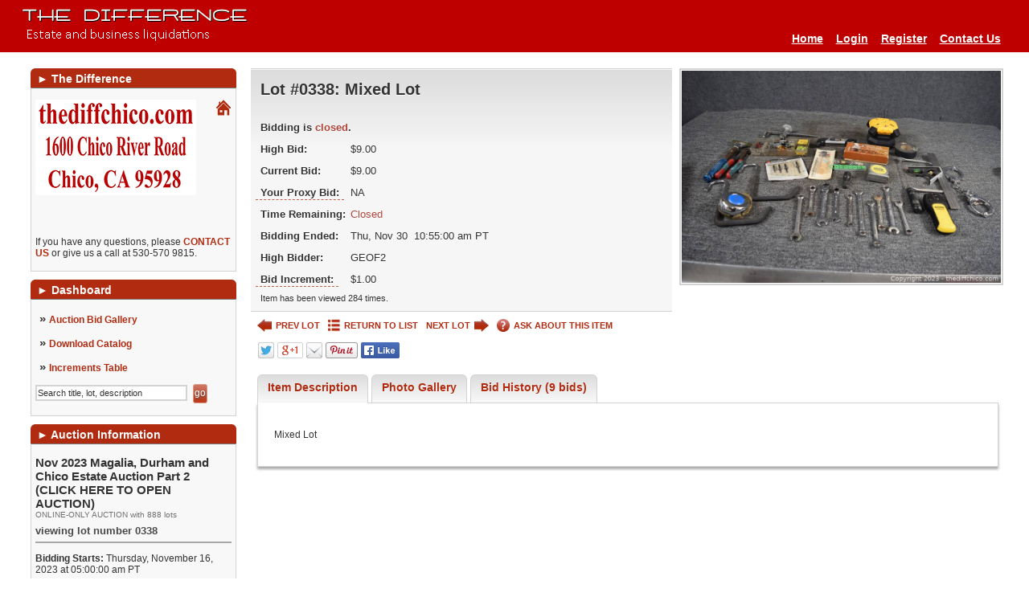

--- FILE ---
content_type: text/html; charset=UTF-8
request_url: https://www.thediffchico.com/auction/1487/item/297542
body_size: 19607
content:
<!DOCTYPE html>
<html xmlns="http://www.w3.org/1999/xhtml" xml:lang="en-US" lang="en-US">
<head>
<meta http-equiv="Content-Type" content="text/html; charset=UTF-8"/>
<meta name="robots" content="index,all,follow" /><link rel="shortcut icon" href="https://www.thediffchico.com/images/favicon.gif" type="image/x-icon" />
<meta name="google-site-verification" content="TbIhOEEC8B7U1JQhXIV1B4Sv4GmUoB2vJUq_WaxVDoQ" />
<title>The Difference - Auction: Nov 2023 Magalia, Durham and Chico Estate Auction  Part  2     (CLICK HERE TO OPEN AUCTION) ITEM: Mixed Lot</title>
<meta name="description" content="This item, Mixed Lot, is part of the online auction: Nov 2023 Magalia, Durham and Chico Estate Auction  Part  2     (CLICK HERE TO OPEN AUCTION)." />
<meta name="keywords" content="online auction, auction, commercial auction, for sale, buy, used, forced sale, " />
  <link rel="stylesheet" href="/css/style.rev226.css" type="text/css" media="all"/>
    <link href="https://www.thediffchico.com/css/tdf-override.rev62.css" rel='stylesheet' type='text/css' media="all" />
  
  <script type="text/javascript">
var am_popup_display = false;
  </script>
  <script type="text/javascript" src="/js/jquery.rev172.js"></script>
  <script type="text/javascript" src="/js/jquery.simplemodal.rev142.js"></script>
  <script type="text/javascript" src="/js/main.rev40.js"></script>
  <meta property="og:url" content="https://www.thediffchico.com/auction/1487/item/297542"/><meta property="og:type" content="website"/><meta property="og:title" content="Mixed Lot"/><meta property="og:image" content="https://d1pmzhuwg5hv4h.cloudfront.net/auctionimages/1487/1697749667/wthediffNov2023BW001111.jpg"/><meta property="og:image:width" content="601"/><meta property="og:image:height" content="400"/><meta property="og:description" content="This item is part of the online auction: Nov 2023 Magalia, Durham and Chico Estate Auction  Part  2     (CLICK HERE TO OPEN AUCTION). Bidding starts Nov 16 and ends Nov 30. Item is located in Chico, C"/><script type="text/javascript" src="/js/jquery-ui.rev189.js"></script>
    <script type="text/javascript" src="/js/pirobox_extended_min.rev2.js"></script>
    <script type="text/javascript" src="/js/itemlist.rev63.js"></script><script type="text/javascript" src="/js/jquery.multiselect.min.rev1.js"></script><link rel="stylesheet" href="/css/jqui/theme-tdf/jquery-ui-1.8.21.custom.css">
<script type="text/javascript" src="/js/angular.rev3.js"></script>
<script type="text/javascript" src="/js/angular.modules.rev8.js"></script>
<script type="text/javascript" src="/js/pusher.min.rev4.js"></script></head>
<body>
<!-- TDC Google Tag Manager -->
<noscript><iframe src="//www.googletagmanager.com/ns.html?id=GTM-QG3Z"
height="0" width="0" style="display:none;visibility:hidden"></iframe></noscript>
<script>(function(w,d,s,l,i){w[l]=w[l]||[];w[l].push({"gtm.start":
new Date().getTime(),event:"gtm.js"});var f=d.getElementsByTagName(s)[0],
j=d.createElement(s),dl=l!="dataLayer"?"&l="+l:"";j.async=true;j.src=
"//www.googletagmanager.com/gtm.js?id="+i+dl;f.parentNode.insertBefore(j,f);
})(window,document,"script","dataLayer","GTM-QG3Z");</script>
<!-- End Google Tag Manager -->
<!-- AM Google Tag Manager -->
<script>(function(w,d,s,l,i){w[l]=w[l]||[];w[l].push({"gtm.start":
new Date().getTime(),event:"gtm.js"});var f=d.getElementsByTagName(s)[0],
j=d.createElement(s),dl=l!="dataLayer"?"&l="+l:"";j.async=true;j.src=
"https://www.googletagmanager.com/gtm.js?id="+i+dl;f.parentNode.insertBefore(j,f);
})(window,document,"script","dataLayer","GTM-K9FP8CV");</script>
<!-- End Google Tag Manager --><div id="modal" class="sbblock"><h3><span>&nbsp;</span></h3></div>
<div id="modal-overlay"></div>
<div id="wrapper">
<noscript><div class="topwarmsg">This website requires javascript in order to function properly. Please <a href="http://enable-javascript.com/">click here</a> for help on how to enable javascript.</div></noscript>
<div id="header">
  <table><tr>
  <td><h1><a href="/"><img alt="The Difference" src="/images/thedifflogo.png" /></a></h1></td>
  <td class="desc"></td>
    <td>
    <ul class='main'><li><a href="https://www.thediffchico.com/">Home</a></li><li><a href="https://www.thediffchico.com/login">Login</a></li><li><a href="https://www.thediffchico.com/register">Register</a></li><li><a href="https://www.thediffchico.com/contactus">Contact Us</a></li></ul></td>
  </tr></table>
</div><div id="content">
<div id="lsidebar">
  <div style="width:100%">
    <div>
<b class="spiffy">
<b class="spiffy1"><b></b></b>
<b class="spiffy2"><b></b></b>
<b class="spiffy3"></b>
<b class="spiffy4"></b>
<b class="spiffy5"></b>
</b>
<div class="spiffyfg"><span>&#9658;</span>&nbsp;The Difference</div>
</div>
<div class="col_menu_content"><div class="col_div"><div style="display: inline-block;margin-bottom: 10px;"><a href="/newhome/affiliates/afid/2"><img src="/user_images2/affiliate2_logo1a_t.jpg" alt="affiliate logo"/></a></div><div class="rightdv"><a href="/newhome/affiliates/afid/2"><img src="/images/home.gif" alt="Affiliate Home Page" /></a></div><div><p>  </p></div></div><div class="col_div">If you have any questions, please <a id="affiliatecontact" href="#">CONTACT US</a> or give us a call at 530-570 9815.</div><script type="text/javascript">
$('#affiliatecontact,.ask').live('click', function(ev){
  ev.preventDefault();
  var auctitle = "Contact The Difference";
  $(this).after('<div class="sbblock iframe" id="ifmodal"><h3><span>' + auctitle + '</span></h3><iframe style="border:none;height:560px;width:101.2%;margin:-8px -6px -16px;"></iframe></div>');
  $('#ifmodal').modal({
    closeHTML: "<a title='Close' class='modal-close'>X</a>",
    position: [30],
    minWidth: 1024,
    maxWidth: 1024,
    overlayClose: true,
    fixed: false,
    overlayId: 'modal-overlay',
    containerId: 'modal-container',
    closeClass: 'modal-close',
    onClose: function(refresh){
      $.modal.close();
      $('#ifmodal').remove();
      if(typeof(refresh) !== 'undefined' && refresh === true){
        window.location.reload();
      }
    },
    onShow: function(){
      $('#modal-container').find('iframe').attr('src', '/contactus/affiliate/id/2');
    }
  });
  return false;
});
var closeModal = function(){
$.modal.close();
$('#ifmodal').remove();
};
</script></div><div>
<b class="spiffy">
<b class="spiffy1"><b></b></b>
<b class="spiffy2"><b></b></b>
<b class="spiffy3"></b>
<b class="spiffy4"></b>
<b class="spiffy5"></b>
</b>
<div class="spiffyfg"><span>&#9658;</span>&nbsp;Dashboard</div>
</div>
<div class="col_menu_content"><div style='padding-top:5px;'><div id='list3'><div class="single"><span>&raquo;</span>&nbsp;<a href="https://www.thediffchico.com/auction/nov-2023-magalia-durham-and-chico-estate-auction-part-2-click-here-to-open-auction-1487">Auction Bid Gallery</a></div><div class="single"><span>&raquo;</span>&nbsp;<a target="_blank" href="https://www.thediffchico.com/print_catalog/index/auction/1487">Download Catalog</a></div><div class="single"><span>&raquo;</span>&nbsp;<a id="inc-tip">Increments Table</a></div><div id="inctip" class="tooltip">The Bid increments on the item is $1.00</div><script type="text/javascript">
              $(document).ready(function(){
                $("#inc-tip").tooltip({
                  events: {def: "click, mouseleave", tooltip: "mouseover, mouseleave"},
                  tip: "#inctip",
                  delay: 1000,
                  offset: [-30, -4],
                  position: "center right"
                }).dynamic();
              });
              </script><div style="padding-top:5px;">
                <form action="/itemlist/search/auction/auction/1487" method="post" onsubmit='if(document.getElementById("lb-search-field").value=="Search title, lot, description") document.getElementById("lb-search-field").value=""; return true;'>
                    <input id="lb-search-field" class="search_field" name="search_string" type="text" maxlength="60" value="Search title, lot, description"
                      onblur='if(this.value=="") this.value="Search title, lot, description";' onfocus='if(this.value=="Search title, lot, description") this.value="";' />
                        <input class="blue_submit_sm" type="submit" name="submit" value="go" /></form></div></div></div></div><div>
<b class="spiffy">
<b class="spiffy1"><b></b></b>
<b class="spiffy2"><b></b></b>
<b class="spiffy3"></b>
<b class="spiffy4"></b>
<b class="spiffy5"></b>
</b>
<div class="spiffyfg"><span>&#9658;</span>&nbsp;Auction Information</div>
</div>
<div class="col_menu_content"><div class='col_div'><h2>Nov 2023 Magalia, Durham and Chico Estate Auction  Part  2     (CLICK HERE TO OPEN AUCTION)</h2>	<div style='color:#707070; font-size:10px;'>ONLINE-ONLY AUCTION with 888 lots</div><h3>viewing lot number 0338</h3> <div class='col_div'><b>Bidding Starts:</b> Thursday, November 16, 2023 at 05:00:00 am  PT</div>
          <div style='margin-top:5px;'><b>Bidding Ends:</b> Thursday, November 30, 2023 between 07:00:00 am and 09:47:00 pm  PT</div><div style='margin-top:5px;'>See individual items for exact closing times.</div><div class='col_div'><b>Location:</b> <a id="aucaddress" itemscope itemtype="http://schema.org/PostalAddress" target="_blank" href="http://maps.google.com/maps?hl=en&amp;q=1600+Chico+River+Road%2C+Chico%2C+CA++95928&amp;um=1&amp;ie=UTF-8&amp;sa=X&amp;oi=geocode_result&amp;resnum=1&amp;ct=title"><span itemprop="streetAddress">1600 Chico River Road</span>, <span itemprop="addressLocality">Chico</span>, <span itemprop="addressRegion">CA </span> <span itemprop="postalCode">95928</span></a></div><div class='col_div'><p style="margin-bottom: 5px;"><span style="font-size: 10pt;"><strong>Inspection: </strong>Online viewing only.<strong> </strong></span></p>
<p style="margin-bottom: 5px;"><span style="font-size: 10pt;">If you have any questions regarding any lots please contact us 530 570 9815</span></p>
<div id="spoon-plugin-kncgbdglledmjmpnikebkagnchfdehbm-2" style="display: none;"> </div></div><div class='col_div'><p><span style="font-size: 10pt;"><strong>Payment Due: </strong>Payment can be made at time of pick up.  If you chose this option please email us and state the day that you will be picking up. Payment can also be made online.</span><br /><br /><span style="font-size: 10pt;">Shipping is available, please contact us if this is an option that you are interested in taking advantage of. Thank you 530 570 9815</span></p>
<p><span style="font-size: 10pt;"><strong>Payment Methods: </strong>We accept cash, cashier's check and credit cards.</span></p>
<div id="spoon-plugin-kncgbdglledmjmpnikebkagnchfdehbm-2" style="display: none;"> </div></div><div class='col_div'><p><span style="font-size: 12pt; background-color: #ffff00;"><strong><span style="font-size: 12pt;">Removal:  Pick Up hours-Saturday, Dec 2, 2023 and Sunday Dec 3, 2023 </span><span style="font-size: 12pt;">between 8am-noon at 1600 Chico River Road. If you have any problems please contact us at 530 570 9815. </span></strong></span></p>
<p><span style="font-size: 10pt;">If you unable to pick up your items at this time please have someone pick them up for you. We are not able to store purchased items. </span></p>
<p><span style="font-size: 10pt;">Please bring paper and boxes to wrap your items as these are not supplied.</span></p>
<p><span style="font-size: 10pt;">All items remaining after this specified time are considered abandoned and forfeited, with no further rights by the Buyer. No claims of any kind shall be allowed after Item has been removed by the Buyer or item has been signed for at time of removal.</span></p>
<p><span style="font-size: 10pt;"><strong>Removal Assistance: </strong>Buyers are solely responsible for the removal of purchased items.</span></p>
<p><span style="font-size: 10pt;">If someone other than you is picking up your auction purchases, please <a href="http://www.thediffchico.com/authorize/auction/1487" target="_blank">CLICK HERE</a> to fill out the authorization form so that we can release your items to your authorized agent.</span></p>
<div id="spoon-plugin-kncgbdglledmjmpnikebkagnchfdehbm-2" style="display: none;"> </div></div><div class='col_div'><b>Buyer's Premium: </b>There is a 13% Buyer's Premium in effect for this auction.</div><div class='col_div'><p style="font-weight: bold;"><span style="font-size: 10pt;">All items are sold "as-is" and "where-is" with no warranties expressed or implied. Buyers in default will be charged a 15% re-listing fee based upon their high bid amount. There are no refunds or exchanges. Please bid accordingly.</span></p>
<div id="spoon-plugin-kncgbdglledmjmpnikebkagnchfdehbm-2" style="display: none;"> </div></div></div></div><div>
<b class="spiffy">
<b class="spiffy1"><b></b></b>
<b class="spiffy2"><b></b></b>
<b class="spiffy3"></b>
<b class="spiffy4"></b>
<b class="spiffy5"></b>
</b>
<div class="spiffyfg"><span>&#9658;</span>&nbsp;Featured Auctions</div>
</div>
<div class="col_menu_content"><div class="featured scroller"><a href="/auction/feb-2026-liquidation-click-here-to-open-auction-1594">Feb 2026 - Liquidation   (CLICK HERE TO OPEN AUCTION)<br/><span><span class="green_link">AUCTION BIDDING NOW!</span><br/>Sat, January 24 - Fri, February 06</span></a></div></div><div>
<b class="spiffy">
<b class="spiffy1"><b></b></b>
<b class="spiffy2"><b></b></b>
<b class="spiffy3"></b>
<b class="spiffy4"></b>
<b class="spiffy5"></b>
</b>
<div class="spiffyfg">
<span>&#9658;</span>&nbsp;Follow Us</div>
</div>
<div class="col_menu_content">
<div class="col_div">
<div class="follow">
<a class="facebook" href="http://www.facebook.com/pages/Thediffchico/492651384119992?ref=hl" title="Follow on Facebook" target="_blank"></a><a class="twitter" href="http://twitter.com/TheDiffChico" title="Follow on Twitter" target="_blank"></a><a class="googleplus" href="https://plus.google.com/+Thediffchicoca" title="Follow on Google+" target="_blank"></a><a class="RSS" href="https://www.thediffchico.com/feed/auctions" title="Subscribe to RSS feeds" target="_blank"></a></div>
<div class="clearfix"></div>
</div></div>
  </div>
</div>
<div id="main_content" >
<div itemscope itemtype="http://schema.org/Offer" ng-app="bidItem">
<input id="current_user" type="hidden" value='' />
<div id="item-wrapper" ng-controller="ItemDetailCtrl" style="display:none;">
<div id="item-image">
  <img alt="Mixed Lot" ng-src="https://d1pmzhuwg5hv4h.cloudfront.net/auctionimages/1487/1697749667/wthediffNov2023BW001111.jpg" itemprop="image" />
</div>
<noscript><div class="topwarmsg">This page is not working properly on your browser. Please <a href="/auction/1487/item/mixed-lot-297542/basic">Click Here</a> to switch to basic HTML page or <a href="/contactus">contact us</a> for support.</div></noscript>
<div id="item-info">

<div class="topwarmsg" id="jsfmsg" style="display:none;">This page is not working properly on your browser. Please <a href="/auction/1487/item/mixed-lot-297542/basic">Click Here</a> to switch to basic HTML page or <a href="/contactus">contact us</a> for support.</div>
<div id="item-detail" ng-class="{highlightg: (! enable_blind_bidding && item.highlight === 'highlightg'), highlightr: (! enable_blind_bidding && item.highlight === 'highlightr')}" >
  <div class="topwarmsg fixed" ng-if="show_pusher_warning_alert">There was some problem connecting to server. Application is trying to reconnect. Please check your internet connectivity.</div>
  <h2 class="auction_list_h2">
  Lot #0338:     <span itemprop="name">Mixed Lot</span>
    <br>
    </h2>
<meta itemprop="url" content="https://www.thediffchico.com/auction/1487/item/mixed-lot-297542">
<meta itemprop="category" content="">
<meta itemprop="seller" content="The Difference">
<meta itemprop="availabilityStarts" content="2023-11-16T05:00:00">
<meta itemprop="availabilityEnds" content="2023-11-30T10:55:00">


<div>
  <div ng-if="(item.buy_now <= 0 || item.current_bid < item.buy_now) && ! (item.first_to_reserve == 1 && item.reserve_price > 0 && item.current_bid >= item.reserve_price)">
    <form ng-if="item.start_time <= current_time && item.end_time >= current_time && item.live == '1'" class="bid_form" action="/auction/1487/item/297542" method="post">
      <label for="bid_field">Your Highest Bid:</label>
      <input type="hidden" id="min_bid_field" name="min_bid" value="{{item.minimum_bid}}" />
      <input type="hidden" name="high_bidder" value="{{item.high_bidder}}" />
      <input type="hidden" name="quantity" value="{{item.quantity}}" />
      <input type="hidden" class="bid_submit_value" name="bid_submit_value" value="" />
      <input type="text" id="bid_field" data-premium="{{item.buyer_premium}}" name="bid" autocomplete="off" maxlength="8" data-increment="{{item.increment}}" data-flat_increment="{{item.flat_increment}}" />
      <label for="bid_field" ng-if="item.quantity > 1">&nbsp;x&nbsp;{{item.quantity}}</label>
      <input name="bid_button" type="submit" value="{{item.bid_button_value}}" />
      <input ng-if="seconds > 0 && enable_buy_item_now && item.buy_now > 0" type="hidden" name="buy_now" value="{{item.buy_now}}" />
      <input ng-if="seconds > 0 && enable_buy_item_now && item.buy_now > 0" name="buy_now_button" type="submit" value="{{item.buy_now_display}}" />
              <span ng-if="is_admin || ! (enable_blind_bidding && auction.blind_bidding == 1)" ng-bind-html="item.bid_button_title | renderHtml"></span>
            </form>
    <h3 class="red" ng-if="! item.live || item.live == '0'">Bidding is not allowed on this item at the moment.</h3>
    <div ng-if="item.start_time > current_time || item.end_time < current_time">
            </div>
  </div>
  <b class="big red" ng-if="item.buy_now > 0 && item.buy_now <= item.current_bid">Sold</b>
  
  <table class="tbl-details">
        <tbody ng-bind-html="item.status_text | renderHtml"></tbody>
      <tr class="imp" ng-if="(item.current_bid > 0 && show_bid_history) && ( is_admin || ! (enable_blind_bidding && auction.blind_bidding == 1))">
        <th>Current Bid:</th>
        <td data-currency="{{item.current_bid}}" data-quantity="{{item.quantity}}"></td>
      </tr>
      <tr class="imp" ng-if="show_bid_history && (is_admin || ! (enable_blind_bidding && auction.blind_bidding == 1))">
        <th><label class='tipped' title='{{item.proxy_title | renderHtml}}' >
          Your Proxy Bid:</label></th>
        <td ng-if="item.high_bidder === current_user" data-currency="{{item.proxy_bid}}" data-quantity="{{item.quantity}}"></td>
        <td ng-if="item.high_bidder !== current_user">NA</td>
      </tr>
            <tr class="imp">
      <th>Time Remaining:</th>
      <td ng-if="! (item.first_to_reserve == 1 && item.reserve_price > 0 && item.current_bid >= item.reserve_price)" class="rimg" ng-class="{lessthantwelve: seconds <= 43200, red:(item.end_time - current_time) <= 0}">
        {{item.end_time | durationWords: current_time}}
                <span id="extendedspan" class="red_small" ng-if="item.bidding_extended > 0">(bidding was extended)</span>
                <a ng-if="item.start_time <= current_time && (item.end_time - current_time) > 0 && (! realtime || seconds > 86400)" href="/auction/1487/item/297542"><img src="/images/refresh-black-tdf.png" title="REFRESH PAGE" alt="REFRESH PAGE" /></a>
      </td>
      <td class="rimg red" ng-if="item.first_to_reserve == 1 && item.reserve_price > 0 && item.current_bid >= item.reserve_price">
          Closed      </td>
      </tr>
          <tr class="imp" ng-if="seconds > 0 && ! (item.first_to_reserve == 1 && item.reserve_price > 0 && item.current_bid >= item.reserve_price)">
                <th>Bidding Ends:</th>
        <td>Thu, Nov 30&nbsp;&nbsp;10:55:00 am  PT</td>
              </tr>
            <tr class="imp" ng-if="seconds <= 0 && ! (item.first_to_reserve == 1 && item.reserve_price > 0 && item.current_bid >= item.reserve_price)">
                <th>Bidding Ended:</th>
        <td>Thu, Nov 30&nbsp;&nbsp;10:55:00 am  PT</td>
              </tr>
            <tr class="imp" ng-if="item.bid_status_text.length > 0 && ! show_customer_info && item.highbidder_username && ! (enable_blind_bidding && auction.blind_bidding == 1)">
        <th>Status:</th>
        <td><span ng-class="{green: item.status === 'winning', red:item.status === 'losing'}">{{item.bid_status_text}}</span></td>
      </tr>
      <tr class="imp" ng-if="show_customer_info && item.highbidder_username && show_bid_history && (is_admin || ! (enable_blind_bidding && auction.blind_bidding == 1))">
        <th>High Bidder:</th>
        <td><span ng-class="{green: item.status === 'winning', red:item.status === 'losing'}">{{crowd_bidder && crowd_bidder == item.high_bidder ? crowd_bidder_username : item.highbidder_username}}</span></td>
      </tr>
      <tr class="imp" ng-if="show_bid_history && (is_admin || ! (enable_blind_bidding && auction.blind_bidding == 1))">
        <th>
          <div class="bidinc"><span class="tipped">Bid Increment:</span></div>
        </th>
        <td data-currency="{{item.effective_increment}}" data-quantity="{{item.quantity}}"></td>
      </tr>
            <tr class="imp" ng-if="item.reserve_price > 0 && item.reserve_option != 'none'">
        <th>Reserve Price:</th>
        <td ng-bind-html="item.reserve_price_display | renderHtml"></td>
      </tr>
      <tr class="imp" ng-if="item.current_bid <= 0">
        <th>Starting Bid:</th>
        <td data-currency="{{item.starting_bid}}" data-quantity="{{item.quantity}}"></td>
      </tr>
      <tr class="imp" ng-if="item.auction_item_location">
        <th>Item Location:</th>
        <td ng-bind-html="item.auction_item_location | renderHtml"></td>
      </tr>
      <tr class="imp" ng-if="item.seller_user_name">
        <th>Seller:</th>
        <td>{{item.seller_user_name}}</td>
      </tr>
          <tr><td colspan="2">
        Item has been viewed 284 times.
      </td></tr>
    </table>
</div>
</div>
<div class="ilinks">
      <a class="prev" href="/auction/1487/item/fishing-lot-297541"><img alt="<" src="/images/prev-tdf.png" title="PREV LOT"/>PREV LOT</a>
    <a class="list blist" href="/auction/nov-2023-magalia-durham-and-chico-estate-auction-part-2-click-here-to-open-auction-1487/page/1"><img alt="" src="/images/list-tdf.png" title="RETURN TO LIST" />RETURN TO LIST</a>
    <a class="next" href="/auction/1487/item/14-in-pipe-wrench-297543">NEXT LOT<img alt=">" src="/images/next-tdf.png" title="NEXT LOT"/></a>
      <a class="ask" href="/home/contact_us"><img alt="?" src="/images/help-tdf.png" title="ASK ABOUT THIS ITEM"/>ASK ABOUT THIS ITEM</a>
  <b class="clearfix"></b>
</div>
<div class="sshares">
<img id="sharebtnsstaticimage" src="/images/socialbtns-tdf.png" usemap="#Map" alt="Social Buttons" class="share-button"/>
<map name="Map" id="Map">
    <area alt="" title="" target="_blank" href="https://twitter.com/intent/tweet?text=Mixed%20Lot+https://www.thediffchico.com/auction/1487/item/297542" shape="poly" coords="2,1,20,2,21,19,2,19" />
    <area alt="" title="" target="_blank" href="https://plus.google.com/share?url=https://www.thediffchico.com/auction/1487/item/297542" shape="poly" coords="26,1,57,2,58,19,26,19" />
    <area alt="" title="" href="mailto:?Subject=Mixed%20Lot&body=https://www.thediffchico.com/auction/1487/item/297542" shape="poly" coords="62,2,82,3,81,20,62,18" />
    <area alt="" title="" target="_blank" href="http://pinterest.com/pin/create/button/?url=https://www.thediffchico.com/auction/1487/item/297542&media=https://www.thediffchico.com/auctionimages/1487/1697749667/wthediffNov2023BW001111.jpg&description=Mixed%20Lot" shape="poly" coords="87,3,125,2,125,19,86,19" />
    <area alt="" title="" target="_blank" href="https://www.facebook.com/sharer/sharer.php?u=https://www.thediffchico.com/auction/1487/item/297542" shape="poly" coords="130,1,178,2,178,19,130,19" />
</map>
</div>
</div>
</div>
<div id="item-inctip" class="tooltip">The Bid increments on the item is $1.00</div>

<div id="itemtabs" class="clearfix">

<ul class="tab_ul">
    <li class="a"><a href="#description">Item Description</a></li>
          <li><a id="imgtab" href="#images">Photo Gallery</a></li>
      <li><a href="#bid-history">Bid History (9 bids)</a></li>
  </ul>
<div class="tab_content" " id="description" itemprop="description" style="display:none;">
  <p>Mixed Lot</p></div>

  <div class="tab_content" id="bid-history" style="display:none;">
    <a style="display:none;" class="refresh" href="https://www.thediffchico.com/auction/1487/item/mixed-lot-297542"><img alt="" title="REFRESH PAGE" src="/images/refresh-tdf.png"></a>
    <table class="simplegrid">
      <tr>
        <td style="width:140px;">Bid Date</td>
        <td>Bid Amount</td>
                <td style="width:25%;">Bidder</td>
              </tr>
          <tr  >
        <td>Nov 28, 2023 - 9:46:02 PM</td>
        <td>$9.00</td>
                <td class="infotd" title="GEOF2 outbid dbrash."><b>i</b>GEOF2</td>
              </tr>
          <tr class='e' >
        <td>Nov 28, 2023 - 9:45:59 PM</td>
        <td>$8.00</td>
                <td class="infotd" title="Proxy bid was placed for dbrash in response to a bid by GEOF2."><b>i</b>dbrash</td>
              </tr>
          <tr  >
        <td>Nov 28, 2023 - 9:46:00 PM</td>
        <td>$8.00</td>
                <td class="infotd" title="GEOF2's bid was accepted but outbid by dbrash using proxy bid."><b>i</b>GEOF2</td>
              </tr>
          <tr class='e' >
        <td>Nov 28, 2023 - 7:46:25 AM</td>
        <td>$7.00</td>
                <td class="infotd" title="dbrash outbid bensoco."><b>i</b>dbrash</td>
              </tr>
          <tr  >
        <td>Nov 27, 2023 - 7:37:31 AM</td>
        <td>$6.00</td>
                <td class="infotd" title="bensoco outbid dbrash."><b>i</b>bensoco</td>
              </tr>
          <tr class='e' >
        <td>Nov 27, 2023 - 7:37:21 AM</td>
        <td>$5.00</td>
                <td class="infotd" title="Proxy bid was placed for dbrash in response to a bid by bensoco."><b>i</b>dbrash</td>
              </tr>
          <tr  >
        <td>Nov 27, 2023 - 7:37:21 AM</td>
        <td>$4.00</td>
                <td class="infotd" title="bensoco's bid was accepted but outbid by dbrash using proxy bid."><b>i</b>bensoco</td>
              </tr>
          <tr class='e' >
        <td>Nov 20, 2023 - 8:03:06 AM</td>
        <td>$2.00</td>
                <td class="infotd" title="dbrash outbid weldy03."><b>i</b>dbrash</td>
              </tr>
          <tr  >
        <td>Nov 16, 2023 - 8:22:53 AM</td>
        <td>$1.00</td>
                <td class="infotd" title="weldy03 placed the starting bid."><b>i</b>weldy03</td>
              </tr>
        </table>
  </div>
<div class="tab_content pics" id="images" style="display:none;">
  <strong>Click on any picture to see a larger image.</strong>
  <ul>
          <li>
        <a class="pirobox_gall" rel="gallery" target='_blank' href='https://d1pmzhuwg5hv4h.cloudfront.net/auctionimages/1487/1697749667/wthediffNov2023BW001111.jpg'>
          <noscript><img alt='Mixed Lot' src='https://d1pmzhuwg5hv4h.cloudfront.net/auctionimages/1487/1697749667/wthediffNov2023BW001111_t.jpg' /></noscript>
          <img alt="Mixed Lot" data-ssrc="https://d1pmzhuwg5hv4h.cloudfront.net/auctionimages/1487/1697749667/wthediffNov2023BW001111_t.jpg" />        </a>
      </li>
          <li>
        <a class="pirobox_gall" rel="gallery" target='_blank' href='https://d1pmzhuwg5hv4h.cloudfront.net/auctionimages/1487/1697749667/wthediffNov2023BW001112.jpg'>
          <noscript><img alt='Mixed Lot' src='https://d1pmzhuwg5hv4h.cloudfront.net/auctionimages/1487/1697749667/wthediffNov2023BW001112_t.jpg' /></noscript>
          <img alt="Mixed Lot" data-ssrc="https://d1pmzhuwg5hv4h.cloudfront.net/auctionimages/1487/1697749667/wthediffNov2023BW001112_t.jpg" />        </a>
      </li>
          <li>
        <a class="pirobox_gall" rel="gallery" target='_blank' href='https://d1pmzhuwg5hv4h.cloudfront.net/auctionimages/1487/1697749667/wthediffNov2023BW001113.jpg'>
          <noscript><img alt='Mixed Lot' src='https://d1pmzhuwg5hv4h.cloudfront.net/auctionimages/1487/1697749667/wthediffNov2023BW001113_t.jpg' /></noscript>
          <img alt="Mixed Lot" data-ssrc="https://d1pmzhuwg5hv4h.cloudfront.net/auctionimages/1487/1697749667/wthediffNov2023BW001113_t.jpg" />        </a>
      </li>
          <li>
        <a class="pirobox_gall" rel="gallery" target='_blank' href='https://d1pmzhuwg5hv4h.cloudfront.net/auctionimages/1487/1697749667/wthediffNov2023BW001114.jpg'>
          <noscript><img alt='Mixed Lot' src='https://d1pmzhuwg5hv4h.cloudfront.net/auctionimages/1487/1697749667/wthediffNov2023BW001114_t.jpg' /></noscript>
          <img alt="Mixed Lot" data-ssrc="https://d1pmzhuwg5hv4h.cloudfront.net/auctionimages/1487/1697749667/wthediffNov2023BW001114_t.jpg" />        </a>
      </li>
          <li>
        <a class="pirobox_gall" rel="gallery" target='_blank' href='https://d1pmzhuwg5hv4h.cloudfront.net/auctionimages/1487/1697749667/wthediffNov2023BW001115.jpg'>
          <noscript><img alt='Mixed Lot' src='https://d1pmzhuwg5hv4h.cloudfront.net/auctionimages/1487/1697749667/wthediffNov2023BW001115_t.jpg' /></noscript>
          <img alt="Mixed Lot" data-ssrc="https://d1pmzhuwg5hv4h.cloudfront.net/auctionimages/1487/1697749667/wthediffNov2023BW001115_t.jpg" />        </a>
      </li>
          <li>
        <a class="pirobox_gall" rel="gallery" target='_blank' href='https://d1pmzhuwg5hv4h.cloudfront.net/auctionimages/1487/1697749667/wthediffNov2023BW001116.jpg'>
          <noscript><img alt='Mixed Lot' src='https://d1pmzhuwg5hv4h.cloudfront.net/auctionimages/1487/1697749667/wthediffNov2023BW001116_t.jpg' /></noscript>
          <img alt="Mixed Lot" data-ssrc="https://d1pmzhuwg5hv4h.cloudfront.net/auctionimages/1487/1697749667/wthediffNov2023BW001116_t.jpg" />        </a>
      </li>
          <li>
        <a class="pirobox_gall" rel="gallery" target='_blank' href='https://d1pmzhuwg5hv4h.cloudfront.net/auctionimages/1487/1697749667/wthediffNov2023BW001117.jpg'>
          <noscript><img alt='Mixed Lot' src='https://d1pmzhuwg5hv4h.cloudfront.net/auctionimages/1487/1697749667/wthediffNov2023BW001117_t.jpg' /></noscript>
          <img alt="Mixed Lot" data-ssrc="https://d1pmzhuwg5hv4h.cloudfront.net/auctionimages/1487/1697749667/wthediffNov2023BW001117_t.jpg" />        </a>
      </li>
          <li>
        <a class="pirobox_gall" rel="gallery" target='_blank' href='https://d1pmzhuwg5hv4h.cloudfront.net/auctionimages/1487/1697749667/wthediffNov2023BW001118.jpg'>
          <noscript><img alt='Mixed Lot' src='https://d1pmzhuwg5hv4h.cloudfront.net/auctionimages/1487/1697749667/wthediffNov2023BW001118_t.jpg' /></noscript>
          <img alt="Mixed Lot" data-ssrc="https://d1pmzhuwg5hv4h.cloudfront.net/auctionimages/1487/1697749667/wthediffNov2023BW001118_t.jpg" />        </a>
      </li>
          <li>
        <a class="pirobox_gall" rel="gallery" target='_blank' href='https://d1pmzhuwg5hv4h.cloudfront.net/auctionimages/1487/1697749667/wthediffNov2023BW001119.jpg'>
          <noscript><img alt='Mixed Lot' src='https://d1pmzhuwg5hv4h.cloudfront.net/auctionimages/1487/1697749667/wthediffNov2023BW001119_t.jpg' /></noscript>
          <img alt="Mixed Lot" data-ssrc="https://d1pmzhuwg5hv4h.cloudfront.net/auctionimages/1487/1697749667/wthediffNov2023BW001119_t.jpg" />        </a>
      </li>
          <li>
        <a class="pirobox_gall" rel="gallery" target='_blank' href='https://d1pmzhuwg5hv4h.cloudfront.net/auctionimages/1487/1697749667/wthediffNov2023BW001120.jpg'>
          <noscript><img alt='Mixed Lot' src='https://d1pmzhuwg5hv4h.cloudfront.net/auctionimages/1487/1697749667/wthediffNov2023BW001120_t.jpg' /></noscript>
          <img alt="Mixed Lot" data-ssrc="https://d1pmzhuwg5hv4h.cloudfront.net/auctionimages/1487/1697749667/wthediffNov2023BW001120_t.jpg" />        </a>
      </li>
          <li>
        <a class="pirobox_gall" rel="gallery" target='_blank' href='https://d1pmzhuwg5hv4h.cloudfront.net/auctionimages/1487/1697749667/wthediffNov2023BW001121.jpg'>
          <noscript><img alt='Mixed Lot' src='https://d1pmzhuwg5hv4h.cloudfront.net/auctionimages/1487/1697749667/wthediffNov2023BW001121_t.jpg' /></noscript>
          <img alt="Mixed Lot" data-ssrc="https://d1pmzhuwg5hv4h.cloudfront.net/auctionimages/1487/1697749667/wthediffNov2023BW001121_t.jpg" />        </a>
      </li>
          <li>
        <a class="pirobox_gall" rel="gallery" target='_blank' href='https://d1pmzhuwg5hv4h.cloudfront.net/auctionimages/1487/1697749667/wthediffNov2023BW001122.jpg'>
          <noscript><img alt='Mixed Lot' src='https://d1pmzhuwg5hv4h.cloudfront.net/auctionimages/1487/1697749667/wthediffNov2023BW001122_t.jpg' /></noscript>
          <img alt="Mixed Lot" data-ssrc="https://d1pmzhuwg5hv4h.cloudfront.net/auctionimages/1487/1697749667/wthediffNov2023BW001122_t.jpg" />        </a>
      </li>
      </ul>
</div>

</div> <script type="text/javascript">
  var scroll_in_progress = false;
  var sliderPaddings = 32;
  var sliderButtonWidths = 62;
  var sliderImageBorders = 10;
  var setupGallery = function(container, direction){
    if(typeof(direction) === 'undefined')
      direction = false;
    container = $(container);
    var gwidth = container.width() - 4 - sliderPaddings;
    var sliderw = 0;
    var slideImages = $(container).find('.slider li img');
    if(direction === 'reverse')
      slideImages = $(slideImages.get().reverse());
    else if(direction === 'forward')
      slideImages = $(container).find('.slider li:not(.visible) img');
    $(slideImages).each(function(inx, el){
      el = $(el);
      var width = parseInt(el.attr('width')) + sliderImageBorders;
      sliderw += width;
      var btnwidth = (slideImages.length > (inx + 1)) ? sliderButtonWidths : 0;
      if((sliderw + btnwidth) >= gwidth){
        container.find('.slider-button').show();
        sliderw -= width;
        return false;
      }
      else
        container.find('.slider-button').hide();
      if($(el).data('ssrc') && $(el).data('ssrc').length > 0){
        el.attr('src', el.data('ssrc'));
        el.removeData('ssrc');
        el.removeAttr('data-ssrc');
      }
      el.parents('li').addClass('visible');
    });
    if(! direction)
      container.find('.slider .container').width(sliderw);
    return sliderw;
  };

  var setupGalleries = function(){
    $('.slider-container').each(function(){
      setupGallery(this);
    });
  };

 </script>
</div>
<script type='text/javascript'>
// <!--
var ga_tracking = '';
var gtm_enabled = true;
var bid_percentage = ''
var terms_duration = 1;
var fixed_sidebar = false;
var fix_pager = false;
var lang = {terms_heading:'Auction Terms',force_read_terms : 'Please take a bit more time to read this information.'};
var quantity_invalid = 'Please specify a valid quantity, greater than zero and no more than %s.';
var show_premium_in_bid_confirmation = false;
var enable_ajax_pusher_updates = true;
var disable_bidhistory_after_sale = false;
var img_postfix = '-tdf';
var is_mobile = '';
var isValidUser = '';
var force_increment_proxy = false;
lang.bid_login_popup = "<div class='login_popup' align='center'><h2> Start Bidding Now! </h2><br><div class='login_div'> Already have an account? <br><a href='/login'> Log In Here </a></div><div class='register_div'> New to TheDiffChico? <br><a href='/register'>Register Today!</a></div></div>";
lang.bid_login_popup_mobile = "You must be logged in to bid. If you don't already have an account please register first. It's quick and easy.";
lang.bid_premium_popup = "Are you sure you want to place a [bid] bid on this item: [title]? A [buyer_premium]% buyer's premium of amount [buyer_premium_amount] applies, bringing your total purchase commitment to [total].";
lang.bid_no_premium_popup = "Are you sure you want to place a [bid] bid on this item: [title]?";
lang.bid_not_good = 'Your bid must be a valid number. Valid numbers like the following:<br /> 95 &nbsp;&nbsp;&nbsp; $95.5 &nbsp; $95,555.55';
lang.bid_not_good_mobile = 'Your bid must be a valid number. Valid numbers like the following: 95    $95.5    $95,555.55';
lang.buy_now_popup = "You are about to purchase this item for [buy_now_price]. After the auction is over this item will be added to your invoice from the auction.";
lang.buy_now_bid_popup = "You have entered bid amount which is greater or equal to buy now price of the item. You are about to purchase this item for [buy_now_price]. After the auction is over this item will be added to your invoice from the auction.";
lang.buy_now_button = "Buy Now";
lang.buy_now_upcoming_popup = "Bidding has not started yet. You can purchase this item as soon as bidding starts.";
lang.check_terms_popup = "Please select the auction terms check box provided to indicate that you agree to the terms of this auction and then enter your bid.";
lang.classifieds_check_terms_popup = "Please select the classifieds terms check box provided to indicate that you agree to the terms and then add your item to cart.";
lang.place_bid_btn = 'Place Bid';
lang.adjust_proxy_btn = 'Adjust Proxy Bid';
lang.add_proxy_btn = 'Add Proxy Bid';
lang.can_adjust_proxy = "You can raise or lower your proxy bid by entering a new amount in the form.";
lang.can_add_proxy = "You can add a proxy bid to protect your item against other bidders.";
lang.can_bid = '<label>Enter %s or more</label>';
lang.losing_status = 'Losing';
lang.winning_status = 'Winning';
lang.pre_deposit_required_msg = "You need to place a deposit before bidding on this item.";
lang.auction_force_proxy_increment_msg = "Proxy bids must be multiples of the bid increment. Would you like to place a proxy bid of %s?";

var decimals = parseInt('2');
var buyer_premium = 13.000;
var enable_bid_confirmation = false;
var show_county_info = false;
var crowd_bidder = '';
var crowd_bidder_username = 'Crowd Bidder';
var current_user = parseInt('', 10);
var auctionID = '1487';
var itemId = '297542';
var handletabswitch = function(){
  if(location.hash.length > 0 && $(location.hash).length > 0){
    $('#itemtabs').find('a[href="'+location.hash+'"]').click();
    if(typeof(history.replaceState) !== 'undefined'){
      history.replaceState({}, '', location.href.replace(location.hash, ''));
    }
  }
};
var loadimgs = function(){
  $('#images img, #details-images img').each(function(inx,el){
    el = $(this);
    el.attr('src', el.data('ssrc')).removeData('ssrc').removeAttr('data-ssrc').show();
  });
};
addpopstate(handletabswitch);
tip_conf = {
  tipClass: 'tooltip',
  position:'center left',
  delay:150,
  onShow: function() {
    var hvclass = 'hv';
    if(this.getTip().attr('class').indexOf('right') > -1)
      hvclass += 'r';
    this.getTrigger().addClass(hvclass);
  },
  onHide: function() {
    this.getTrigger().removeClass('hv').removeClass('hvr');
  }
};
initTips = function (){
    $('tr th label.tipped').tooltip(tip_conf).dynamic();
    $('.bidinc > span').tooltip({
    relative: true,
    tip: "#item-inctip",
    offset: [0, -8],
    tipClass: 'tooltip',
    position: 'center right',
    delay: 150,
    onShow: function() {
      var hvclass = 'hvr';
      if(this.getTip().attr('class').indexOf('right') > -1)
        hvclass += 'r';
      this.getTrigger().addClass(hvclass);
    },
    onHide: function() {
      this.getTrigger().removeClass('hv').removeClass('hvr');
    }
  });//.dynamic();
};
function urldecode(url){
  return decodeURIComponent(url.replace(/\+/g, ' '));
}
var new_ca_dialog_data = $('#ca_dialog').html();
function showconfidentialagreementdialog(){
  $('#ca_dialog').html('');
  smodal('', '<div id="confirm_dialog">' + new_ca_dialog_data + '</div>', false,
          '<button class="modal-close">Cancel</button><button class="conf">OK</button>', false, false);
  $('#confirm_dialog>fieldset>div').css('max-height', ($(window).height() - 300) + 'px');
  $('.modal-close').click(function(){
    $('#confirmation_error').html('');
    $('#confirmation_error').hide();
    $('#ca_dialog').html(new_ca_dialog_data);
  });
  $('.conf').click(function(e){
    e.preventDefault();
    if($('#user_pass').val() !== ''){
      $('#confirmation_error').html('');
      $('#confirmation_error').hide();
      $.post('/itemdetail/set_confidentiality_agreement/id/', {'auctionid': auctionID, 'userpass': $('#user_pass').val(), 'itemid': itemId}, function(dt){
        if(dt.status === 'success'){
          $.modal.close();
          window.location.href = '/auction/1487/item/mixed-lot-297542';
        }
        else{
          $('#confirmation_error').html(dt.status);
          $('#confirmation_error').show();
        }
      });

    }else{
      $('#confirmation_error').html('Please enter your password to accept the Confidentiality Agreement.');
      $('#confirmation_error').show();
    }
    return false;
  });
}
function showdocwarning(event, action, obj){
  event.preventDefault();
  var msg = '';
  if(action.indexOf('login') > -1){
    msg = "You must be logged in to access the document(s). <a href='/login'>Click here</a> to login. <br /><br /> If you don't already have an account please <a href='/register'>register here</a>. It's quick and easy.";
  }
  else{
    if(action.indexOf('whitelist') > -1 && action.indexOf('ca') > -1){
      msg = "You must be approved for bidding, in order to access the document(s).";
      msg += "<br/><br/>Some of the documents require a Confidentiality Agreement, in order to view/download these document(s) please accept the Confidentiality Agreement first.";
    }
    else if(action.indexOf('whitelist') > -1){
      msg = "You must be approved for bidding, in order to access the document(s).";
    }
    else if(action.indexOf('ca') > -1 && $('#documents ul').find('li').length == $('#documents ul').find('li #ca-link').length){
      showconfidentialagreementdialog();
      return;
    }
    else if(action.indexOf('ca') > -1){
      msg += "Some of the documents require a Confidentiality Agreement, in order to view/download these document(s) please accept the Confidentiality Agreement first.";
    }
  }
  if(msg !== '' && $('#documents ul').find('li').length != $('#documents ul').find('li a:not([href])').length){
    msg += "<br><br>If you want to download other document(s) <a onclick=\"$('.modal-close').click();\" href='/itemdetail/getalldocuments/auctionid/{auction_id}/itemid/{item_id}'>Click here<a>.";
  }
  msg = msg.replace('{auction_id}', auctionID).replace('{item_id}', itemId);
  if(msg.length > 0){
    smalert('', msg);
  }
  else{
    window.open(obj.href, '_blank');
  }
};
var jswarntimeout = setTimeout(function(){$('#jsfmsg').show();},2000);
var init = function(){
  $('#doctab').text($('#doctab').text().replace(/[0-9]+/g, $('#documents').find('li').length));
  $('.blist').click(function(ev){
    ev.preventDefault();
    if(history.length > 1 && (document.referrer.search(new RegExp('\/auction\/(.*)-'+auction.id+'(\/.*)?$', 'g')) > -1 || document.referrer.indexOf('/classifieds/' + auction.id) > -1) && document.referrer.indexOf('/item/') < 0){
      history.back();
    }
    else{
      location.href = $(this).attr('href');
    }
    return false;
  });
  if($('#itemtabs ul.tab_ul li').length > 0){
    $('#itemtabs').tabize();
    handletabswitch();
  }
  else{
    $('#itemtabs').hide();
  }
  var fmsg = ($('.flash_msg').length > 0 ? $('.flash_msg').html() + '<br/>' : '') +
    ($('.flash_error').length > 0 ? $('.flash_error').html() + '<br/>' : '');
    if(fmsg.length > 5){
    if(am_popup_display) smalert('Bid Information', fmsg);
    else{
      if(typeof(am_flash_handled) === 'undefined'){
        anim_pulsate($('.flash_msg,.flash_error'));
      }
      else{
        $('.flash_msg,.flash_error').show();
      }
    }
  }
    if($('#imgtab, #detailstab').parent().is('.a')) loadimgs();
  else $('#imgtab, #detailstab').click(loadimgs);
  $('#vidthumbs a').click(function(ev){
    ev.preventDefault();
    $('#item-vid').attr('src', 'https://www.youtube.com/embed/' + $(this).attr('id') + '?rel=0&autoplay=1');
  });
  $().piroBox_ext({
    piro_speed : 200,
    bg_alpha : 0.5,
    piro_scroll : true // pirobox always positioned at the center of the page
  });

  if($('#extendedspan').length > 0){
    if($('#extendedspan').parents('table').outerWidth()+32 >= $('#item-detail').outerWidth()){
      $('#extendedspan').before('<br/>');
      $('.tbl-details tr.imp td.rimg a img').css('margin-top',0);
    }
  }

      $('.infotd').tooltip({
      position:'bottom center',
      delay: 0,
      offset: [6, 0],
      onShow: function() {
        this.getTrigger().parent('tr').addClass('hv');
      },
      onHide: function() {
        this.getTrigger().parent('tr').removeClass('hv');
      }
    }).dynamic();
    if(location.hash.length > 0){
      $('#itemtabs').find('a[href="'+location.hash+'"]').click();
    }
    $('#ca-link').click(function(e){
      e.stopImmediatePropagation();
      e.stopPropagation();
  });
};
// -->
var domain_name = 'www.thediffchico.com';
var realtime = true;
var pusher_api_key = 'ed23bce2dcf1471d22bd';
var pusher_cluster = 'us3';
var current_time = parseInt(1769612997, 10);
var enable_buy_item_now = false;
var enable_blind_bidding = false;
var auction = {"id":"1487","title":"Nov 2023 Magalia, Durham and Chico Estate Auction  Part  2     (CLICK HERE TO OPEN AUCTION)","intro":"<p><span style=\"font-size: 12pt;\">\u00a0This auction\u00a0contains car automotive parts, tool boxes, welder, hand tools and power tools of all sorts, fishing equipment,\u00a0 Christmas and much more.\u00a0<\/span><\/p>\n<p>\u00a0<\/p>\n<p><span style=\"background-color: #ffff00;\"><strong><span style=\"font-size: 12pt;\">Have rescheduled this auction to end on Nov 30, 2023.<\/span><\/strong><\/span><\/p>\n<p><span style=\"background-color: #ffff00;\"><strong><span style=\"font-size: 12pt;\">Pick up Dec 2nd and Dec 3rd.<\/span><\/strong><\/span><\/p>\n<p>\u00a0<\/p>\n<p><span style=\"font-size: 12pt; background-color: #ffffff;\"><strong>Pick up hours are 8am-12pm Sat\u00a0and Sun<\/strong><\/span><\/p>\n<p><span style=\"font-size: 12pt;\">This is a soft-close auction which has a posted closing date and closing time, but if there is a bid within the final two minutes, the closing time will be extended for another two minutes, and so on, until there is a high bidder and no additional bid for two minutes.<\/span><\/p>\n<p>\u00a0<\/p>\n<div id=\"spoon-plugin-kncgbdglledmjmpnikebkagnchfdehbm-2\" style=\"display: none;\">\u00a0<\/div>","terms":"<p style=\"font-weight: bold;\"><span style=\"font-size: 10pt;\">All items are sold \"as-is\" and \"where-is\" with no warranties expressed or implied. Buyers in default will be charged a 15% re-listing fee based upon their high bid amount. There are no refunds or exchanges. Please bid accordingly.<\/span><\/p>\n<div id=\"spoon-plugin-kncgbdglledmjmpnikebkagnchfdehbm-2\" style=\"display: none;\">\u00a0<\/div>","buyer_premium":"13.000","tax_rate":"8.250","deposit_required":"0.00","has_whitelist":"0","starts":"1700132400","ends":"1701349200","timezone":"America\/Los_Angeles","address":"1600 Chico River Road","city":"Chico","zip":"95928","google_videos":"","auction_group_type":"1","liveonline_mode":"Normal","preview_happens":"<p style=\"margin-bottom: 5px;\"><span style=\"font-size: 10pt;\"><strong>Inspection: <\/strong>Online viewing only.<strong>\u00a0<\/strong><\/span><\/p>\n<p style=\"margin-bottom: 5px;\"><span style=\"font-size: 10pt;\">If you have any questions regarding any lots please contact us 530 570 9815<\/span><\/p>\n<div id=\"spoon-plugin-kncgbdglledmjmpnikebkagnchfdehbm-2\" style=\"display: none;\">\u00a0<\/div>","removal_happens":"<p><span style=\"font-size: 12pt; background-color: #ffff00;\"><strong><span style=\"font-size: 12pt;\">Removal: \u00a0Pick Up\u00a0hours-Saturday, Dec 2, 2023 and Sunday Dec 3,\u00a02023\u00a0<\/span><span style=\"font-size: 12pt;\">between 8am-noon at 1600 Chico River Road. If you have any problems please contact us at 530 570 9815.\u00a0<\/span><\/strong><\/span><\/p>\n<p><span style=\"font-size: 10pt;\">If you unable to pick up your items at this time please have someone pick them up for you. We are not able to store purchased items.\u00a0<\/span><\/p>\n<p><span style=\"font-size: 10pt;\">Please bring paper and boxes to wrap your items as these are not supplied.<\/span><\/p>\n<p><span style=\"font-size: 10pt;\">All items remaining after this specified time are considered abandoned and forfeited, with no further rights by the Buyer. No claims of any kind shall be allowed after Item has been removed by the Buyer or item has been signed for at time of removal.<\/span><\/p>\n<p><span style=\"font-size: 10pt;\"><strong>Removal Assistance:\u00a0<\/strong>Buyers are solely responsible for the removal of purchased items.<\/span><\/p>\n<p><span style=\"font-size: 10pt;\">If someone other than you is picking up your auction purchases, please <a href=\"http:\/\/www.thediffchico.com\/authorize\/auction\/1487\" target=\"_blank\">CLICK HERE<\/a> to fill out the authorization form so that we can release your items to your authorized agent.<\/span><\/p>\n<div id=\"spoon-plugin-kncgbdglledmjmpnikebkagnchfdehbm-2\" style=\"display: none;\">\u00a0<\/div>","payment_happens":"<p><span style=\"font-size: 10pt;\"><strong>Payment Due:\u00a0<\/strong>Payment\u00a0can be made at time of pick up. \u00a0If you chose this option please email us and state the day that you will be picking up. Payment can also be made online.<\/span><br \/><br \/><span style=\"font-size: 10pt;\">Shipping is available, please contact us if this is an option that you are interested in taking advantage of. Thank you 530\u00a0570 9815<\/span><\/p>\n<p><span style=\"font-size: 10pt;\"><strong>Payment Methods:\u00a0<\/strong>We accept cash, cashier's check and credit cards.<\/span><\/p>\n<div id=\"spoon-plugin-kncgbdglledmjmpnikebkagnchfdehbm-2\" style=\"display: none;\">\u00a0<\/div>","convenience_fee":"0","affiliate_id":"2","cc_not_needed":"0","archived":"0","preview_period":"0","state_abbreviation":"CA ","registration_time":"","location_override":"","start_end_override":"","time_interval":"1","extended_bidding":"1","description":"<p>R\u00a0<\/p>\n<div id=\"spoon-plugin-kncgbdglledmjmpnikebkagnchfdehbm-2\" style=\"display: none;\">\u00a0<\/div>","allow_custom_bids":"0","enable_charitable_organizations":"0","increment":"1","starting_bid":"1.00","flat_increment":"1.00","payment_gateway":"AuthDotNet","close_groups":"1","extended_bidding_threshold":"2","county":"Butte","extended_bidding_interval":"2","consignor_id":"0","transcript":"","audio_feed":"","send_closing_alert":"0","feed_type":"","completed":"0","maximum_highbidder_bids":null,"hide_bidhistory_after_sale":"0","blind_bidding":"0","time_offset":-7200};
var item = {"id":"297542","auction_groupid":"1487","bid_count":"9","title":"Mixed Lot","buy_now":"0.00","make_offer":null,"live":"1","date":"1697750666","taxable":"1","tax":"0.000","category_id":"0","featured_ad":"0","lot_number":"0338","start_time":"1700132400","starting_bid":"1.00","minimum_bid":"10.00","reserve_price":"0.00","reserve_option":"standard","first_to_reserve":"0","current_bid":"9.00","high_bidder":"7533","proxy_bid":"10.00","end_time":"1701363300","seller":"778","mapping_address":"1600 Chico River Road","mapping_city":"Chico","mapping_county":"Butte","mapping_state":"159","mapping_zip":"95928","mapping_country":"226","bidding_extended":"0","seller_user_name":null,"group_id":"0","quantity":"1","price":"0.000","discount":"0.00","groupid":"0","display_make_offer":"0","buyer_premium":"13.000","bid_note":"","consignor":"","display_consignor_name":"0","pre_deposit_amount":"0.00","increment":"1","flat_increment":"1.00","state_abbreviation":"CA ","category_name":null,"auction_group_type":"1","highbidder_firstname":"GUY","outbid_notice":"email","closing_outbid_notice":"email","highbidder_username":"GEOF2","extra_info":null,"high_bidder_email":"guyflucard2@yahoo.com","description":"<p>Mixed Lot<\/p>","viewed":"284","google_videos":"","description_changes":null,"effective_increment":"1.00","documents":[]};
var has_bids_in_item = 0;
var show_customer_info = true;
var incs = [{"low":"0.00","high":"101.00","amount":"5.00"},{"low":"101.01","high":"1000.00","amount":"10.00"},{"low":"1000.01","high":"5000.00","amount":"50.00"},{"low":"5000.01","high":"50000.00","amount":"100.00"},{"low":"50000.01","high":"100000.00","amount":"500.00"},{"low":"100000.01","high":"100000000.00","amount":"1000.00"}];
var is_auction_liveonline = false;
var is_liveonline_online = false;
var htmlEntities = function(str) {
  return String(str).replace(/&/g, '&amp;').replace(/</g, '&lt;').replace(/>/g, '&gt;').replace(/"/g, '&quot;');
};
$(document).ready(function(){
init();
});
var bidItem = angular.module('bidItem', ['ngProgress', 'commonFunctions']);
bidItem.controller('ItemDetailCtrl', ['$scope', '$filter', '$timeout', '$interval', function($scope, $filter, $timeout, $interval){
  $scope.item = item;
  $scope.auction = auction;
  $scope.enable_buy_item_now = enable_buy_item_now;
  $scope.enable_blind_bidding = enable_blind_bidding;
  $scope.user_item_distance = 'Calculating...';
  $scope.is_admin = false;

  $scope.timesync = function(refresh){
    refresh = refresh || false;
    $scope.current_time = Date.now() / 1000;
    $scope.time_difference = 0;
    $.ajax({
      type: 'GET',
      dataType: 'json',
      url: '/timesync.json',
      async: false,
      success: function(stime){
        var tend = Date.now() / 1000;
        $scope.time_difference = ((stime - $scope.current_time) - (tend - $scope.current_time));
        $scope.current_time = Math.round((Date.now() / 1000) + $scope.time_difference + $scope.auction.time_offset);
      }
    });
  };
  $scope.timesync();

  $scope.current_user = parseInt(current_user, 10);
  $scope.seconds = parseInt($scope.item.end_time, 10) - $scope.current_time;
  $scope.lang = lang;
  $scope.show_customer_info = show_customer_info;
  $scope.realtime = realtime;
  $scope.crowd_bidder = crowd_bidder;
  $scope.crowd_bidder_username = crowd_bidder_username;
  $scope.user_deposited_amount = parseInt('0', 10);
  $scope.disable_bid_history = disable_bidhistory_after_sale;
  $scope.show_bid_history = true;

  $scope.item.end_time = parseInt($scope.item.end_time, 10);
  $scope.item.start_time =  parseInt($scope.item.start_time, 10);
  $scope.item.quantity = parseInt($scope.item.quantity, 10);
  $scope.item.high_bidder = parseInt($scope.item.high_bidder, 10);
  $scope.item.buy_now = parseFloat($scope.item.buy_now);
  $scope.item.current_bid = parseFloat($scope.item.current_bid);
  $scope.item.minimum_bid = parseFloat($scope.item.minimum_bid);
  $scope.item.reserve_price = parseFloat($scope.item.reserve_price);

  $scope.auction.starts = parseInt($scope.auction.starts, 10);
  $scope.auction.ends =  parseInt($scope.auction.ends, 10);

  $scope.live_not_started = false;
  if(is_auction_liveonline){
    $scope.live_not_started = $scope.current_time < $scope.auction.ends;
  }
  if($scope.disable_bid_history && $scope.item.start_time > 0 && $scope.item.start_time <= $scope.current_time && $scope.item.end_time <= $scope.current_time && (angular.isDefined($scope.auction.hide_bidhistory_after_sale) && parseInt($scope.auction.hide_bidhistory_after_sale))){
    $scope.show_bid_history = false;
  }

  if(auction.starts > $scope.current_time){
      var timeout = parseInt(auction.starts - $scope.current_time + 1)*1000;
      if(timeout >= 2147483647) timeout = 2147483647;
      $timeout(function (){
        $scope.initData();
      }, timeout);
    }
    if(is_auction_liveonline && auction.ends > $scope.current_time){
        var timeout = parseInt(auction.ends - $scope.current_time) * 1000;
        if(timeout >= 2147483647)
          timeout = 2147483647;
        setTimeout(function (){
            smodal('', 'The live auction has started! Click \'Ok\' to enter the live auction.', true,
              '<button class="ok">OK</button>',
              function (){
                location.href = '/auction/liveonline/' + auction.id;
              }, true, function (){
                location.href = '/auction/liveonline/' + auction.id;
              }, 0, '');
        }, timeout);
    }

    if(realtime && ! angular.isDefined($scope.current_interval)){
      // Interval is updating current time of the scope
      $scope.current_interval = $interval(function (){
          $scope.current_time = Math.round((Date.now() / 1000) + $scope.time_difference + $scope.auction.time_offset);
          $scope.seconds = $scope.item.end_time - $scope.current_time;
          if($scope.disable_bid_history && (angular.isDefined($scope.auction.hide_bidhistory_after_sale) && parseInt($scope.auction.hide_bidhistory_after_sale)) && $scope.seconds <= 0){
            $scope.show_bid_history = false;
          }
        }, 1000);
    }

  // Init function of the scope item
  $scope.initData = function(){
   // If auction is ongoing and realtime is enabled then initialize pusher API
   if(realtime && !angular.isDefined($scope.pusher) && parseInt($scope.auction.starts, 10) <= $scope.current_time && parseInt($scope.item.end_time, 10) > $scope.current_time){
      $scope.pusher = new Pusher(pusher_api_key, {cluster: pusher_cluster, disableStats: true, pong_timeout: 20000, activity_timeout: 10000});

//   Enable for logging pusher events on development, not for production environment
//      Pusher.log = function(message) {
//        if (window.console && window.console.log) {
//          window.console.log(message);
//        }
//      };

      var first_pusher_connection = true;
      $scope.pusher.connection.bind('state_change', function(states){
         if(states.previous === 'initialized' && states.current === 'connecting'){
           return;
         }
         if(states.current !== 'connected'){
           $timeout(function(){
             $scope.show_pusher_warning_alert = true;
            }, 3000);
         }
         if((!first_pusher_connection) && states.current === 'connected'){
           $scope.show_pusher_warning_alert = false;
           window.location.reload();
         }
         if(states.current === 'connected'){
           first_pusher_connection = false;
         }
       });
   }
  $scope.update_item($scope.item);
  if(realtime && enable_ajax_pusher_updates && (! is_auction_liveonline) && (! is_liveonline_online) && parseInt(auction.starts, 10) <= $scope.current_time && parseInt(item.end_time, 10) > $scope.current_time){
    $scope.watchItemsClosing();
  }

   //subscribe to reopen live auction pusher event
    if(!angular.isDefined($scope.pusher) && typeof (pusher_api_key) !== 'undefined' && enable_ajax_pusher_updates && is_liveonline_online){
      $scope.pusher = new Pusher(pusher_api_key, {cluster: pusher_cluster, disableStats: true, pong_timeout: 20000, activity_timeout: 10000});
      $scope.auction_reopen_channel = $scope.pusher.subscribe(domain_name + '-reopen_auction-' + $scope.auction.id);
      $scope.auction_reopen_channel.bind('reopen_auction', function(){
        $scope.$apply(function(){
            smodal('', 'This Auction has been reopened.', true,
            '<button class="ok">OK</button>',
             function (){
                  window.location.reload();
             }, true, function (){
                  window.location.reload();
             }, 0, '');
        });
      });
    }

  };


  // Item remaining time clear interval function
  $scope.removeInterval = function(item){
    if(angular.isDefined(item.timeout)){
      $timeout.cancel(item.timeout);
      item.timeout = undefined;
    }
  };

  // Destroy scope members and API connections
  $scope.destroy = function(){

    if(angular.isDefined($scope.current_interval)){
      $interval.cancel($scope.current_interval);
      $scope.current_interval = undefined;
    }
    if(angular.isDefined($scope.item.channel)){
      $scope.pusher.unsubscribe(domain_name + '-item-' + $scope.item.id);
      $scope.item.channel = undefined;
    }
    if(angular.isDefined($scope.watch_interval)){
      $interval.cancel($scope.watch_interval);
      $scope.watch_interval = undefined;
    }
  };
  // Scope event triggered by angular JS
  $scope.$on('$destroy', function (){
    $scope.destroy();
  });
  // Destroy everything when item is going to close
  if($scope.item.end_time > $scope.current_time){
    var timeout = parseInt($scope.item.end_time - $scope.current_time + 15*60)*1000;
    if(timeout >= 2147483647) timeout = 2147483647;
    $timeout(function (){
      $scope.destroy();
      if($scope.pusher){
        $scope.pusher.disconnect();
        $scope.show_pusher_warning_alert = false;
      }
    }, timeout);
  }
  // If auction is closed destory everything
  if($scope.item.end_time <= $scope.current_time){
    $scope.destroy();
    if($scope.pusher){
      $scope.pusher.disconnect();
      $scope.show_pusher_warning_alert = false;
    }
  }

  // Item initialization and update function
  $scope.update_item = function(item, ignorePusher){
      if(typeof(ignorePusher) === 'undefined'){
        ignorePusher = false;
      }
      item.end_time = parseInt(item.end_time, 10);
      item.start_time =  parseInt(item.start_time, 10);
      item.quantity = parseInt(item.quantity, 10);
      item.high_bidder = parseInt(item.high_bidder, 10);
      item.buy_now = parseFloat(item.buy_now);
      item.current_bid = parseFloat(item.current_bid);
      item.minimum_bid = parseFloat(item.minimum_bid);
      item.reserve_price = parseFloat(item.reserve_price);
      // Item box highlighting code
      if(! angular.isDefined(item.highlight)){
        item.highlight = '';
      }
      item.url = $filter('slugify')(item.title, item.auction_id, item.id);

      if($scope.disable_bid_history && $scope.item.start_time > 0 && $scope.item.start_time <= $scope.current_time && $scope.item.end_time <= $scope.current_time && (angular.isDefined($scope.auction.hide_bidhistory_after_sale) && parseInt($scope.auction.hide_bidhistory_after_sale))){
        $scope.show_bid_history = false;
      }

      item.time_not_set = false;
      if(item.end_time <= 0 || item.start_time <= 0){
        item.time_not_set = true;
      }
      $scope.item.buy_now_display = 'Buy Now' + ' ' + $filter('currency')(item.buy_now, '$', decimals) + (item.quantity > 1 ? ' x ' + item.quantity : '');
      minbid_quantity = toCurrency(item.minimum_bid, decimals) + (item.quantity > 1 ? (' x ' + item.quantity) : '');
      proxy_quantity = toCurrency(item.proxy_bid ? item.proxy_bid : '0', decimals) + (item.quantity > 1 ? (' x ' + item.quantity) : '');
      current_bid_quantity = toCurrency(item.current_bid ? item.current_bid : '0', decimals) + (item.quantity > 1 ? (' x ' + item.quantity) : '');

      item.proxy_title = "You can enter a new proxy bid at any time by entering a bid greater than your current high bid.<br/>                A proxy bid would make it more difficult for others to outbid you.<br/><br/>                <p style=\"margin-top:0;\">A proxy bid is the highest amount you are willing to pay for an auction item.</p>								<p>In response to other bids, the auction system will automatically increase your bid in the smallest			 increment possible (up to your proxy bid amount) in order to maintain your lead position.</p>			 <p>To get a proxy bid you simply enter the maximum amount you are willing to pay into the bid form just as you would any other bid. If your bid is more than one bidding increment above the current			 high bid you will get a proxy bid unless another bidder has a proxy bid in place that is higher than the amount you enter.</p>			 <p>At the end of the auction, the winning bidder pays only the lowest winning bid possible. That means that you can win an auction item at a price less than your proxy bid amount.</p>			<p><b>Your proxy bid amount is kept confidential from other bidders.</b></p>			<p>You can lower or delete a proxy bid by entering a lower amount.</p>			<p><b>Note:</b> After watching hundreds of auctions and talking to thousands of bidders, we think using proxy bids in your bidding strategy works best for most people. It eliminates some of the pressure and reduces the risk of &quot;sniping&quot;, where other bidders			slip in slightly higher bids in the last seconds of bidding.</p>";
      // Item bid status tooltip logic
      if(item.high_bidder === $scope.current_user && item.current_bid >= item.reserve_price){
        if(item.proxy_bid > 0){
          item.bid_button_value = lang.adjust_proxy_btn;
          item.bid_button_title = lang.can_adjust_proxy;
          item.proxy_title = "<p>You now have a proxy bid.</p><p> You can raise or lower your proxy bid at any time by entering a new amount.</p>      <p>If you wish to remove your proxy bid you can do so by entering an amount equal to the current bid into the bid form.</p>";
        }
        else{
          item.bid_button_value = lang.add_proxy_btn;
          item.bid_button_title = lang.can_add_proxy;
        }
      }
      else{
        item.bid_button_value = lang.place_bid_btn;
        item.bid_button_title = lang.can_bid.replace(new RegExp('%s', 'g'), '$'+minbid_quantity);
      }
      item.reserve_price_display = ((item.reserve_option != 'none') ?  ((item.reserve_price > item.current_bid) ? ((item.reserve_option == 'standard') ? 'There is a reserve price that has <b>NOT</b> been met.' : 'Pending Approval' ): ((item.reserve_option == 'standard') ? 'The reserve price <b>HAS</b> been met.' : 'Sells to High Bidder'  ) ): '');
      item.status = '';
      item.status_text = '';
      item.bid_status_text = '';
      if(has_bids_in_item > 0 && item.high_bidder === $scope.current_user){
        item.status = 'winning';
        item.bid_status_text = lang.winning_status;
      }
      else if(has_bids_in_item > 0){
        item.status = 'losing';
        item.bid_status_text = lang.losing_status;
      }
      if((item.start_time > 0 && item.start_time <= $scope.current_time && item.end_time <= $scope.current_time && $scope.show_bid_history) || (item.first_to_reserve == 1 && item.reserve_price > 0 && item.current_bid >= item.reserve_price)){
        item.status_text = '<tr class="imp"><th colspan="2">Bidding is <span class="red">closed</span>.</th></tr><tr class="imp"><th>High Bid:</th><td>' + current_bid_quantity + '</td></tr>';
      }
      else if(item.start_time > 0 && item.start_time > $scope.current_time){
        item.status_text = '<tr class="imp"><td colspan="2"><b>Bidding on this item starts Thursday, November 16, 2023 at 05:00:00 am  PT.</b></td></tr>';
        if(item.quantity > 1){
          item.status_text += '<tr class="imp"><td colspan="2"><b>This is a per unit bid so the  total amount charged will be the the high bid x 1.</b></td></tr>';
        }
      }
      else if(item.start_time === 0 || item.end_time === 0){
        item.status_text = '<tr class="imp"><th colspan="2">Dates to be announced</th></tr>';
      }

      if(typeof(origin) !== 'undefined' && typeof(destination) !== 'undefined'){
        $('.dvprogress').show();
        setTimeout(function(){
          if(typeof(google) !== 'undefined'){
            var service = new google.maps.DistanceMatrixService;
            service.getDistanceMatrix({
              origins: [origin],
              destinations: [destination],
              travelMode: google.maps.TravelMode.DRIVING,
              unitSystem: google.maps.UnitSystem.IMPERIAL,
              avoidHighways: false,
              avoidTolls: false
            }, function(response, status){
              $scope.user_item_distance = 'Not Available.';
              if(status === google.maps.DistanceMatrixStatus.OK){
                var originList = response.originAddresses;
                for(var i = 0; i < originList.length; i++){
                  var results = response.rows[i].elements;
                  if(results[0].status !== 'NOT_FOUND' && results[0].status !== 'ZERO_RESULTS'){
                    for(var j = 0; j < results.length; j++){
                      if(item.end_time > $scope.current_time){
                        $scope.user_item_distance = 'Approximately {distance} miles from your registered address'.replace('{distance}', results[j].distance.text.replace(' mi', ''));
                      }
                      else{
                        $scope.$apply(function (){
                          $scope.user_item_distance = 'Approximately {distance} miles from your registered address'.replace('{distance}', results[j].distance.text.replace(' mi', ''));
                        });
                      }
                    }
                  }
                }
              }
            });
          }
        }, 500);
      }

      // Item more info tooltip logic
      item.auction_item_location = '';
      address_match = false;
      if(auction.auction_group_type !== 11 && auction.auction_group_type !== 12 && auction.auction_group_type !== 13){
        if(item.mapping_city === auction.city && item.mapping_address === auction.address && item.mapping_zip === auction.zip){
          address_match = true;
        }
        if(! address_match && item.mapping_city && item.state_abbreviation){
          address = '';
          var display_address = '';
          if(item.mapping_address){
            address += item.mapping_address + ', ';
          }
          address += item.mapping_city + ', ' + item.state_abbreviation;
          if(item.mapping_zip){
            address += ' ' + item.mapping_zip;
          }
          if(show_county_info){
            if(item.mapping_address){
              display_address += item.mapping_address + ', ';
            }
            if(typeof(item.mapping_county) !== 'undefined' && item.mapping_county !== ''){
              display_address += item.mapping_city + ', ' + item.mapping_county + ', ' + item.state_abbreviation;
            }
            else{
              display_address += item.mapping_city + ', ' + item.state_abbreviation;
            }
            if(item.mapping_zip){
              display_address += ' ' + item.mapping_zip;
            }
          }
          item.auction_item_location = '<a target="_blank" href="' + htmlEntities('http://maps.google.com/maps?hl=en&q='+ encodeURIComponent(address)+ '&um=1&ie=UTF-8&sa=X&oi=geocode_result&resnum=1&ct=title') + '">'+ ((show_county_info) ? display_address : address) +'</a>';
        }
      }
      // Subscribe item to pusher API item channel
      if(realtime && item.start_time <= $scope.current_time && item.end_time > $scope.current_time && ! ignorePusher && ! angular.isDefined(item.channel)){
        item.channel = $scope.pusher.subscribe(domain_name + '-item-' + item.id);
      }
      // Bind item to pusher API item channel callback function
      if(realtime && item.start_time <= $scope.current_time && item.end_time > $scope.current_time && ! ignorePusher && angular.isDefined(item.channel)){
        item.channel.bind('bid', function (data){
          $scope.$apply(function (){
            if(! angular.isDefined(data.item.result)){
              data.item.result = {};
            }
            data.item.result.current_user_winner = parseInt(data.item.high_bidder, 10) === $scope.current_user;
            if(data.item.result.current_user_winner){
              item.highlight = 'highlightg';
              $timeout(function (){
               item.highlight = '';
              }, 3000);
            }
            else{
              item.highlight = 'highlightr';
              $timeout(function (){
                item.highlight = '';
              }, 3000);
            }
            item = jQuery.extend(true, item, data.item);
            $('#bid-history a.refresh').show();
            $('#item-info .flash_error, #item-info .flash_msg').remove();
            $scope.update_item(item, true);
          });
          var newText = $('#tbl-details label.tipped').attr('title');
          if(typeof (newText) !== 'undefined'){
            var trigger = $('#tbl-details label.tipped');
            trigger.removeData('tooltip').unbind();
            trigger.attr("title", newText);
            trigger.tooltip(tip_conf).dynamic();
          }
        });
        item.channel.bind('pusher:subscription_succeeded', function(data){
          $scope.getPusherAJAX();
        });
              }
    };

    $scope.watchItemsClosing = function (){
      if(!angular.isDefined($scope.watch_interval)){
        $scope.watch_interval = $interval(function (){
          if(!angular.isDefined($scope.item.closed)){
            $scope.item.rtime = $scope.item.end_time - $scope.current_time;
            if($scope.item.rtime <= 10){
              $scope.getPusherAJAX();
            }
          }
        }, 5000);
      }
    };

    $scope.getPusherAJAX = function(){
      var path = '/aucbeat/pusher/' + $scope.auction.id + '-' + $scope.item.id + '.json';
      $.get(path, function (data){
        if(angular.isDefined(data.item)){
          data.item.current_bid = parseFloat(data.item.current_bid);
          $scope.item.current_bid = parseFloat($scope.item.current_bid);
          if(data.item.current_bid > $scope.item.current_bid){
            $scope.$apply(function (){
              if(! angular.isDefined(data.item.result)){
                data.item.result = {};
              }
              data.item.result.current_user_winner = parseInt(data.item.high_bidder, 10) === $scope.current_user;
              if(data.item.result.current_user_winner){
                $scope.item.highlight = 'highlightg';
                $timeout(function (){
                  $scope.item.highlight = '';
                }, 3000);
              }
              else{
                $scope.item.highlight = 'highlightr';
                $timeout(function (){
                  $scope.item.highlight = '';
                }, 3000);
              }
              $scope.item = jQuery.extend(true, $scope.item, data.item);
              $('#bid-history a.refresh').show();
              $('#item-info .flash_error, #item-info .flash_msg').remove();
              $scope.update_item($scope.item, true);
            });
            var newText = $('#tbl-details label.tipped').attr('title');
            if(typeof (newText) !== 'undefined'){
              var trigger = $('#tbl-details label.tipped');
              trigger.removeData('tooltip').unbind();
              trigger.attr("title", newText);
              trigger.tooltip(tip_conf).dynamic();
            }
          }else if($scope.item.rtime <-5){
            $scope.item.closed = true;
            if($scope.disable_bid_history && (angular.isDefined($scope.auction.hide_bidhistory_after_sale) && parseInt($scope.auction.hide_bidhistory_after_sale))){
              $scope.show_bid_history = false;
            }
          }
        }
        else if($scope.item.rtime < -5){
            $scope.item.closed = true;
            if($scope.disable_bid_history && (angular.isDefined($scope.auction.hide_bidhistory_after_sale) && parseInt($scope.auction.hide_bidhistory_after_sale))){
              $scope.show_bid_history = false;
            }
          }
      });
    };

    // Initialize item data
    $scope.initData();

    var destroyPusher = function (){
      $scope.destroy();
      if($scope.pusher){
        $scope.pusher.disconnect();
        $scope.show_pusher_warning_alert = false;
      }
    };

    if(window.addEventListener){
      window.addEventListener("beforeunload", destroyPusher);
    }
    else{
      window.attachEvent("beforeunload", destroyPusher);
    }
    angular.element(document).ready(function(){
      initTips();
      setupInfoDiv();
    });
  $('#item-wrapper').show();
  clearTimeout(jswarntimeout);
  $('#jsfmsg').hide();
}]);
</script></div>
</div>
<div id="footer">
<div>
<img src="/images/clock.gif" alt=""/>
Page last refreshed Wed, Jan 28, 9:09am  PT.
</div>
<ul><li><a href="https://www.thediffchico.com/">Home</a></li><li><a href="https://www.thediffchico.com/login">Login</a></li><li><a href="https://www.thediffchico.com/register">Register</a></li><li><a href="https://www.thediffchico.com/contactus">Contact Us</a></li><li><a href="/terms.html">User Agreement</a></li><li><a href="https://www.thediffchico.com/home/archive">Past Sales</a></li></ul>&nbsp;
<p>© 2026 The Difference<br>All rights reserved.</p>Active Users: 37<p>Site powered by <a style="padding:0; font-size:11px;" href="http://www.auctionmethod.com">AuctionMethod.com</a>.</p></div>
</div>

  <script type="text/javascript">
    var af_tabs = $('ul.auctions.tab_ul li');
    if(af_tabs.length > 0){
      af_tabs.each(function(){
        var href = $(this).find('a').attr('href');
        if(href.indexOf('/afid/2') !== -1){
          $(this).addClass('a');
        }
      });
    }
  </script>
</body>
</html>

--- FILE ---
content_type: application/javascript
request_url: https://www.thediffchico.com/js/pusher.min.rev4.js
body_size: 35658
content:
/*!
 * Pusher JavaScript Library v4.4.0
 * https://pusher.com/
 *
 * Copyright 2017, Pusher
 * Released under the MIT licence.
 */
!function(t,e){"object"==typeof exports&&"object"==typeof module?module.exports=e():"function"==typeof define&&define.amd?define([],e):"object"==typeof exports?exports.Pusher=e():t.Pusher=e()}(this,function(){return function(t){function e(r){if(n[r])return n[r].exports;var i=n[r]={exports:{},id:r,loaded:!1};return t[r].call(i.exports,i,i.exports,e),i.loaded=!0,i.exports}var n={};return e.m=t,e.c=n,e.p="",e(0)}([function(t,e,n){"use strict";var r=n(1);t.exports=r.default},function(t,e,n){"use strict";function r(t){if(null===t||void 0===t)throw"You must pass your app key when you instantiate Pusher."}var i=n(2),o=n(9),s=n(24),a=n(39),u=n(40),c=n(41),h=n(12),f=n(5),l=n(71),p=n(8),d=n(43),y=n(14),g=function(){function t(e,n){var h=this;if(r(e),n=n||{},!n.cluster&&!n.wsHost&&!n.httpHost){var g=y.default.buildLogSuffix("javascriptQuickStart");p.default.warn("You should always specify a cluster when connecting. "+g)}this.key=e,this.config=o.extend(l.getGlobalConfig(),n.cluster?l.getClusterConfig(n.cluster):{},n),this.channels=d.default.createChannels(),this.global_emitter=new s.default,this.sessionID=Math.floor(1e9*Math.random()),this.timeline=new a.default(this.key,this.sessionID,{cluster:this.config.cluster,features:t.getClientFeatures(),params:this.config.timelineParams||{},limit:50,level:u.default.INFO,version:f.default.VERSION}),this.config.disableStats||(this.timelineSender=d.default.createTimelineSender(this.timeline,{host:this.config.statsHost,path:"/timeline/v2/"+i.default.TimelineTransport.name}));var v=function(t){var e=o.extend({},h.config,t);return c.build(i.default.getDefaultStrategy(e),e)};this.connection=d.default.createConnectionManager(this.key,o.extend({getStrategy:v,timeline:this.timeline,activityTimeout:this.config.activity_timeout,pongTimeout:this.config.pong_timeout,unavailableTimeout:this.config.unavailable_timeout},this.config,{useTLS:this.shouldUseTLS()})),this.connection.bind("connected",function(){h.subscribeAll(),h.timelineSender&&h.timelineSender.send(h.connection.isUsingTLS())}),this.connection.bind("message",function(t){var e=t.event,n=0===e.indexOf("pusher_internal:");if(t.channel){var r=h.channel(t.channel);r&&r.handleEvent(t)}n||h.global_emitter.emit(t.event,t.data)}),this.connection.bind("connecting",function(){h.channels.disconnect()}),this.connection.bind("disconnected",function(){h.channels.disconnect()}),this.connection.bind("error",function(t){p.default.warn("Error",t)}),t.instances.push(this),this.timeline.info({instances:t.instances.length}),t.isReady&&this.connect()}return t.ready=function(){t.isReady=!0;for(var e=0,n=t.instances.length;e<n;e++)t.instances[e].connect()},t.log=function(e){t.logToConsole&&window.console&&window.console.log&&window.console.log(e)},t.getClientFeatures=function(){return o.keys(o.filterObject({ws:i.default.Transports.ws},function(t){return t.isSupported({})}))},t.prototype.channel=function(t){return this.channels.find(t)},t.prototype.allChannels=function(){return this.channels.all()},t.prototype.connect=function(){if(this.connection.connect(),this.timelineSender&&!this.timelineSenderTimer){var t=this.connection.isUsingTLS(),e=this.timelineSender;this.timelineSenderTimer=new h.PeriodicTimer(6e4,function(){e.send(t)})}},t.prototype.disconnect=function(){this.connection.disconnect(),this.timelineSenderTimer&&(this.timelineSenderTimer.ensureAborted(),this.timelineSenderTimer=null)},t.prototype.bind=function(t,e,n){return this.global_emitter.bind(t,e,n),this},t.prototype.unbind=function(t,e,n){return this.global_emitter.unbind(t,e,n),this},t.prototype.bind_global=function(t){return this.global_emitter.bind_global(t),this},t.prototype.unbind_global=function(t){return this.global_emitter.unbind_global(t),this},t.prototype.unbind_all=function(t){return this.global_emitter.unbind_all(),this},t.prototype.subscribeAll=function(){var t;for(t in this.channels.channels)this.channels.channels.hasOwnProperty(t)&&this.subscribe(t)},t.prototype.subscribe=function(t){var e=this.channels.add(t,this);return e.subscriptionPending&&e.subscriptionCancelled?e.reinstateSubscription():e.subscriptionPending||"connected"!==this.connection.state||e.subscribe(),e},t.prototype.unsubscribe=function(t){var e=this.channels.find(t);e&&e.subscriptionPending?e.cancelSubscription():(e=this.channels.remove(t),e&&"connected"===this.connection.state&&e.unsubscribe())},t.prototype.send_event=function(t,e,n){return this.connection.send_event(t,e,n)},t.prototype.shouldUseTLS=function(){return"https:"===i.default.getProtocol()||(this.config.forceTLS===!0||Boolean(this.config.encrypted))},t.instances=[],t.isReady=!1,t.logToConsole=!1,t.Runtime=i.default,t.ScriptReceivers=i.default.ScriptReceivers,t.DependenciesReceivers=i.default.DependenciesReceivers,t.auth_callbacks=i.default.auth_callbacks,t}();e.__esModule=!0,e.default=g,i.default.setup(g)},function(t,e,n){"use strict";var r=n(3),i=n(7),o=n(15),s=n(16),a=n(17),u=n(4),c=n(18),h=n(19),f=n(26),l=n(27),p=n(28),d=n(29),y={nextAuthCallbackID:1,auth_callbacks:{},ScriptReceivers:u.ScriptReceivers,DependenciesReceivers:r.DependenciesReceivers,getDefaultStrategy:l.default,Transports:h.default,transportConnectionInitializer:p.default,HTTPFactory:d.default,TimelineTransport:c.default,getXHRAPI:function(){return window.XMLHttpRequest},getWebSocketAPI:function(){return window.WebSocket||window.MozWebSocket},setup:function(t){var e=this;window.Pusher=t;var n=function(){e.onDocumentBody(t.ready)};window.JSON?n():r.Dependencies.load("json2",{},n)},getDocument:function(){return document},getProtocol:function(){return this.getDocument().location.protocol},getAuthorizers:function(){return{ajax:i.default,jsonp:o.default}},onDocumentBody:function(t){var e=this;document.body?t():setTimeout(function(){e.onDocumentBody(t)},0)},createJSONPRequest:function(t,e){return new a.default(t,e)},createScriptRequest:function(t){return new s.default(t)},getLocalStorage:function(){try{return window.localStorage}catch(t){return}},createXHR:function(){return this.getXHRAPI()?this.createXMLHttpRequest():this.createMicrosoftXHR()},createXMLHttpRequest:function(){var t=this.getXHRAPI();return new t},createMicrosoftXHR:function(){return new ActiveXObject("Microsoft.XMLHTTP")},getNetwork:function(){return f.Network},createWebSocket:function(t){var e=this.getWebSocketAPI();return new e(t)},createSocketRequest:function(t,e){if(this.isXHRSupported())return this.HTTPFactory.createXHR(t,e);if(this.isXDRSupported(0===e.indexOf("https:")))return this.HTTPFactory.createXDR(t,e);throw"Cross-origin HTTP requests are not supported"},isXHRSupported:function(){var t=this.getXHRAPI();return Boolean(t)&&void 0!==(new t).withCredentials},isXDRSupported:function(t){var e=t?"https:":"http:",n=this.getProtocol();return Boolean(window.XDomainRequest)&&n===e},addUnloadListener:function(t){void 0!==window.addEventListener?window.addEventListener("unload",t,!1):void 0!==window.attachEvent&&window.attachEvent("onunload",t)},removeUnloadListener:function(t){void 0!==window.addEventListener?window.removeEventListener("unload",t,!1):void 0!==window.detachEvent&&window.detachEvent("onunload",t)}};e.__esModule=!0,e.default=y},function(t,e,n){"use strict";var r=n(4),i=n(5),o=n(6);e.DependenciesReceivers=new r.ScriptReceiverFactory("_pusher_dependencies","Pusher.DependenciesReceivers"),e.Dependencies=new o.default({cdn_http:i.default.cdn_http,cdn_https:i.default.cdn_https,version:i.default.VERSION,suffix:i.default.dependency_suffix,receivers:e.DependenciesReceivers})},function(t,e){"use strict";var n=function(){function t(t,e){this.lastId=0,this.prefix=t,this.name=e}return t.prototype.create=function(t){this.lastId++;var e=this.lastId,n=this.prefix+e,r=this.name+"["+e+"]",i=!1,o=function(){i||(t.apply(null,arguments),i=!0)};return this[e]=o,{number:e,id:n,name:r,callback:o}},t.prototype.remove=function(t){delete this[t.number]},t}();e.ScriptReceiverFactory=n,e.ScriptReceivers=new n("_pusher_script_","Pusher.ScriptReceivers")},function(t,e){"use strict";var n={VERSION:"4.4.0",PROTOCOL:7,host:"ws.pusherapp.com",ws_port:80,wss_port:443,ws_path:"",sockjs_host:"sockjs.pusher.com",sockjs_http_port:80,sockjs_https_port:443,sockjs_path:"/pusher",stats_host:"stats.pusher.com",channel_auth_endpoint:"/pusher/auth",channel_auth_transport:"ajax",activity_timeout:12e4,pong_timeout:3e4,unavailable_timeout:1e4,cdn_http:"http://js.pusher.com",cdn_https:"https://js.pusher.com",dependency_suffix:".min"};e.__esModule=!0,e.default=n},function(t,e,n){"use strict";var r=n(4),i=n(2),o=function(){function t(t){this.options=t,this.receivers=t.receivers||r.ScriptReceivers,this.loading={}}return t.prototype.load=function(t,e,n){var r=this;if(r.loading[t]&&r.loading[t].length>0)r.loading[t].push(n);else{r.loading[t]=[n];var o=i.default.createScriptRequest(r.getPath(t,e)),s=r.receivers.create(function(e){if(r.receivers.remove(s),r.loading[t]){var n=r.loading[t];delete r.loading[t];for(var i=function(t){t||o.cleanup()},a=0;a<n.length;a++)n[a](e,i)}});o.send(s)}},t.prototype.getRoot=function(t){var e,n=i.default.getDocument().location.protocol;return e=t&&t.useTLS||"https:"===n?this.options.cdn_https:this.options.cdn_http,e.replace(/\/*$/,"")+"/"+this.options.version},t.prototype.getPath=function(t,e){return this.getRoot(e)+"/"+t+this.options.suffix+".js"},t}();e.__esModule=!0,e.default=o},function(t,e,n){"use strict";var r=n(8),i=n(2),o=n(14),s=function(t,e,n){var s,a=this;s=i.default.createXHR(),s.open("POST",a.options.authEndpoint,!0),s.setRequestHeader("Content-Type","application/x-www-form-urlencoded");for(var u in this.authOptions.headers)s.setRequestHeader(u,this.authOptions.headers[u]);return s.onreadystatechange=function(){if(4===s.readyState)if(200===s.status){var t,e=!1;try{t=JSON.parse(s.responseText),e=!0}catch(t){n(!0,"JSON returned from webapp was invalid, yet status code was 200. Data was: "+s.responseText)}e&&n(!1,t)}else{var i=o.default.buildLogSuffix("authenticationEndpoint");r.default.warn("Couldn't retrieve authentication info. "+s.status+("Clients must be authenticated to join private or presence channels. "+i)),n(!0,s.status)}},s.send(this.composeQuery(e)),s};e.__esModule=!0,e.default=s},function(t,e,n){"use strict";var r=n(9),i=n(1),o={debug:function(){for(var t=[],e=0;e<arguments.length;e++)t[e-0]=arguments[e];i.default.log&&i.default.log(r.stringify.apply(this,arguments))},warn:function(){for(var t=[],e=0;e<arguments.length;e++)t[e-0]=arguments[e];var n=r.stringify.apply(this,arguments);i.default.log?i.default.log(n):window.console&&(window.console.warn?window.console.warn(n):window.console.log&&window.console.log(n))}};e.__esModule=!0,e.default=o},function(t,e,n){"use strict";function r(t){for(var e=[],n=1;n<arguments.length;n++)e[n-1]=arguments[n];for(var i=0;i<e.length;i++){var o=e[i];for(var s in o)o[s]&&o[s].constructor&&o[s].constructor===Object?t[s]=r(t[s]||{},o[s]):t[s]=o[s]}return t}function i(){for(var t=["Pusher"],e=0;e<arguments.length;e++)"string"==typeof arguments[e]?t.push(arguments[e]):t.push(w(arguments[e]));return t.join(" : ")}function o(t,e){var n=Array.prototype.indexOf;if(null===t)return-1;if(n&&t.indexOf===n)return t.indexOf(e);for(var r=0,i=t.length;r<i;r++)if(t[r]===e)return r;return-1}function s(t,e){for(var n in t)Object.prototype.hasOwnProperty.call(t,n)&&e(t[n],n,t)}function a(t){var e=[];return s(t,function(t,n){e.push(n)}),e}function u(t){var e=[];return s(t,function(t){e.push(t)}),e}function c(t,e,n){for(var r=0;r<t.length;r++)e.call(n||window,t[r],r,t)}function h(t,e){for(var n=[],r=0;r<t.length;r++)n.push(e(t[r],r,t,n));return n}function f(t,e){var n={};return s(t,function(t,r){n[r]=e(t)}),n}function l(t,e){e=e||function(t){return!!t};for(var n=[],r=0;r<t.length;r++)e(t[r],r,t,n)&&n.push(t[r]);return n}function p(t,e){var n={};return s(t,function(r,i){(e&&e(r,i,t,n)||Boolean(r))&&(n[i]=r)}),n}function d(t){var e=[];return s(t,function(t,n){e.push([n,t])}),e}function y(t,e){for(var n=0;n<t.length;n++)if(e(t[n],n,t))return!0;return!1}function g(t,e){for(var n=0;n<t.length;n++)if(!e(t[n],n,t))return!1;return!0}function v(t){return f(t,function(t){return"object"==typeof t&&(t=w(t)),encodeURIComponent(_.default(t.toString()))})}function b(t){var e=p(t,function(t){return void 0!==t}),n=h(d(v(e)),S.default.method("join","=")).join("&");return n}function m(t){var e=[],n=[];return function t(r,i){var o,s,a;switch(typeof r){case"object":if(!r)return null;for(o=0;o<e.length;o+=1)if(e[o]===r)return{$ref:n[o]};if(e.push(r),n.push(i),"[object Array]"===Object.prototype.toString.apply(r))for(a=[],o=0;o<r.length;o+=1)a[o]=t(r[o],i+"["+o+"]");else{a={};for(s in r)Object.prototype.hasOwnProperty.call(r,s)&&(a[s]=t(r[s],i+"["+JSON.stringify(s)+"]"))}return a;case"number":case"string":case"boolean":return r}}(t,"$")}function w(t){try{return JSON.stringify(t)}catch(e){return JSON.stringify(m(t))}}var _=n(10),S=n(11);e.extend=r,e.stringify=i,e.arrayIndexOf=o,e.objectApply=s,e.keys=a,e.values=u,e.apply=c,e.map=h,e.mapObject=f,e.filter=l,e.filterObject=p,e.flatten=d,e.any=y,e.all=g,e.encodeParamsObject=v,e.buildQueryString=b,e.decycleObject=m,e.safeJSONStringify=w},function(t,e,n){"use strict";function r(t){return l(h(t))}e.__esModule=!0,e.default=r;for(var i=String.fromCharCode,o="ABCDEFGHIJKLMNOPQRSTUVWXYZabcdefghijklmnopqrstuvwxyz0123456789+/",s={},a=0,u=o.length;a<u;a++)s[o.charAt(a)]=a;var c=function(t){var e=t.charCodeAt(0);return e<128?t:e<2048?i(192|e>>>6)+i(128|63&e):i(224|e>>>12&15)+i(128|e>>>6&63)+i(128|63&e)},h=function(t){return t.replace(/[^\x00-\x7F]/g,c)},f=function(t){var e=[0,2,1][t.length%3],n=t.charCodeAt(0)<<16|(t.length>1?t.charCodeAt(1):0)<<8|(t.length>2?t.charCodeAt(2):0),r=[o.charAt(n>>>18),o.charAt(n>>>12&63),e>=2?"=":o.charAt(n>>>6&63),e>=1?"=":o.charAt(63&n)];return r.join("")},l=window.btoa||function(t){return t.replace(/[\s\S]{1,3}/g,f)}},function(t,e,n){"use strict";var r=n(12),i={now:function(){return Date.now?Date.now():(new Date).valueOf()},defer:function(t){return new r.OneOffTimer(0,t)},method:function(t){for(var e=[],n=1;n<arguments.length;n++)e[n-1]=arguments[n];var r=Array.prototype.slice.call(arguments,1);return function(e){return e[t].apply(e,r.concat(arguments))}}};e.__esModule=!0,e.default=i},function(t,e,n){"use strict";function r(t){window.clearTimeout(t)}function i(t){window.clearInterval(t)}var o=this&&this.__extends||function(t,e){function n(){this.constructor=t}for(var r in e)e.hasOwnProperty(r)&&(t[r]=e[r]);t.prototype=null===e?Object.create(e):(n.prototype=e.prototype,new n)},s=n(13),a=function(t){function e(e,n){t.call(this,setTimeout,r,e,function(t){return n(),null})}return o(e,t),e}(s.default);e.OneOffTimer=a;var u=function(t){function e(e,n){t.call(this,setInterval,i,e,function(t){return n(),t})}return o(e,t),e}(s.default);e.PeriodicTimer=u},function(t,e){"use strict";var n=function(){function t(t,e,n,r){var i=this;this.clear=e,this.timer=t(function(){i.timer&&(i.timer=r(i.timer))},n)}return t.prototype.isRunning=function(){return null!==this.timer},t.prototype.ensureAborted=function(){this.timer&&(this.clear(this.timer),this.timer=null)},t}();e.__esModule=!0,e.default=n},function(t,e){"use strict";var n={baseUrl:"https://pusher.com",urls:{authenticationEndpoint:{path:"/docs/authenticating_users"},javascriptQuickStart:{path:"/docs/javascript_quick_start"},triggeringClientEvents:{path:"/docs/client_api_guide/client_events#trigger-events"}}},r=function(t){var e="See:",r=n.urls[t];if(!r)return"";var i;return r.fullUrl?i=r.fullUrl:r.path&&(i=n.baseUrl+r.path),i?e+" "+i:""};e.__esModule=!0,e.default={buildLogSuffix:r}},function(t,e,n){"use strict";var r=n(8),i=function(t,e,n){void 0!==this.authOptions.headers&&r.default.warn("Warn","To send headers with the auth request, you must use AJAX, rather than JSONP.");var i=t.nextAuthCallbackID.toString();t.nextAuthCallbackID++;var o=t.getDocument(),s=o.createElement("script");t.auth_callbacks[i]=function(t){n(!1,t)};var a="Pusher.auth_callbacks['"+i+"']";s.src=this.options.authEndpoint+"?callback="+encodeURIComponent(a)+"&"+this.composeQuery(e);var u=o.getElementsByTagName("head")[0]||o.documentElement;u.insertBefore(s,u.firstChild)};e.__esModule=!0,e.default=i},function(t,e){"use strict";var n=function(){function t(t){this.src=t}return t.prototype.send=function(t){var e=this,n="Error loading "+e.src;e.script=document.createElement("script"),e.script.id=t.id,e.script.src=e.src,e.script.type="text/javascript",e.script.charset="UTF-8",e.script.addEventListener?(e.script.onerror=function(){t.callback(n)},e.script.onload=function(){t.callback(null)}):e.script.onreadystatechange=function(){"loaded"!==e.script.readyState&&"complete"!==e.script.readyState||t.callback(null)},void 0===e.script.async&&document.attachEvent&&/opera/i.test(navigator.userAgent)?(e.errorScript=document.createElement("script"),e.errorScript.id=t.id+"_error",e.errorScript.text=t.name+"('"+n+"');",e.script.async=e.errorScript.async=!1):e.script.async=!0;var r=document.getElementsByTagName("head")[0];r.insertBefore(e.script,r.firstChild),e.errorScript&&r.insertBefore(e.errorScript,e.script.nextSibling)},t.prototype.cleanup=function(){this.script&&(this.script.onload=this.script.onerror=null,this.script.onreadystatechange=null),this.script&&this.script.parentNode&&this.script.parentNode.removeChild(this.script),this.errorScript&&this.errorScript.parentNode&&this.errorScript.parentNode.removeChild(this.errorScript),this.script=null,this.errorScript=null},t}();e.__esModule=!0,e.default=n},function(t,e,n){"use strict";var r=n(9),i=n(2),o=function(){function t(t,e){this.url=t,this.data=e}return t.prototype.send=function(t){if(!this.request){var e=r.buildQueryString(this.data),n=this.url+"/"+t.number+"?"+e;this.request=i.default.createScriptRequest(n),this.request.send(t)}},t.prototype.cleanup=function(){this.request&&this.request.cleanup()},t}();e.__esModule=!0,e.default=o},function(t,e,n){"use strict";var r=n(2),i=n(4),o=function(t,e){return function(n,o){var s="http"+(e?"s":"")+"://",a=s+(t.host||t.options.host)+t.options.path,u=r.default.createJSONPRequest(a,n),c=r.default.ScriptReceivers.create(function(e,n){i.ScriptReceivers.remove(c),u.cleanup(),n&&n.host&&(t.host=n.host),o&&o(e,n)});u.send(c)}},s={name:"jsonp",getAgent:o};e.__esModule=!0,e.default=s},function(t,e,n){"use strict";var r=n(20),i=n(22),o=n(21),s=n(2),a=n(3),u=n(9),c=new i.default({file:"sockjs",urls:o.sockjs,handlesActivityChecks:!0,supportsPing:!1,isSupported:function(){return!0},isInitialized:function(){return void 0!==window.SockJS},getSocket:function(t,e){return new window.SockJS(t,null,{js_path:a.Dependencies.getPath("sockjs",{useTLS:e.useTLS}),ignore_null_origin:e.ignoreNullOrigin})},beforeOpen:function(t,e){t.send(JSON.stringify({path:e}))}}),h={isSupported:function(t){var e=s.default.isXDRSupported(t.useTLS);return e}},f=new i.default(u.extend({},r.streamingConfiguration,h)),l=new i.default(u.extend({},r.pollingConfiguration,h));r.default.xdr_streaming=f,r.default.xdr_polling=l,r.default.sockjs=c,e.__esModule=!0,e.default=r.default},function(t,e,n){"use strict";var r=n(21),i=n(22),o=n(9),s=n(2),a=new i.default({urls:r.ws,handlesActivityChecks:!1,supportsPing:!1,isInitialized:function(){return Boolean(s.default.getWebSocketAPI())},isSupported:function(){return Boolean(s.default.getWebSocketAPI())},getSocket:function(t){return s.default.createWebSocket(t)}}),u={urls:r.http,handlesActivityChecks:!1,supportsPing:!0,isInitialized:function(){return!0}};e.streamingConfiguration=o.extend({getSocket:function(t){return s.default.HTTPFactory.createStreamingSocket(t)}},u),e.pollingConfiguration=o.extend({getSocket:function(t){return s.default.HTTPFactory.createPollingSocket(t)}},u);var c={isSupported:function(){return s.default.isXHRSupported()}},h=new i.default(o.extend({},e.streamingConfiguration,c)),f=new i.default(o.extend({},e.pollingConfiguration,c)),l={ws:a,xhr_streaming:h,xhr_polling:f};e.__esModule=!0,e.default=l},function(t,e,n){"use strict";function r(t,e,n){var r=t+(e.useTLS?"s":""),i=e.useTLS?e.hostTLS:e.hostNonTLS;return r+"://"+i+n}function i(t,e){var n="/app/"+t,r="?protocol="+o.default.PROTOCOL+"&client=js&version="+o.default.VERSION+(e?"&"+e:"");return n+r}var o=n(5);e.ws={getInitial:function(t,e){var n=(e.httpPath||"")+i(t,"flash=false");return r("ws",e,n)}},e.http={getInitial:function(t,e){var n=(e.httpPath||"/pusher")+i(t);return r("http",e,n)}},e.sockjs={getInitial:function(t,e){return r("http",e,e.httpPath||"/pusher")},getPath:function(t,e){return i(t)}}},function(t,e,n){"use strict";var r=n(23),i=function(){function t(t){this.hooks=t}return t.prototype.isSupported=function(t){return this.hooks.isSupported(t)},t.prototype.createConnection=function(t,e,n,i){return new r.default(this.hooks,t,e,n,i)},t}();e.__esModule=!0,e.default=i},function(t,e,n){"use strict";var r=this&&this.__extends||function(t,e){function n(){this.constructor=t}for(var r in e)e.hasOwnProperty(r)&&(t[r]=e[r]);t.prototype=null===e?Object.create(e):(n.prototype=e.prototype,new n)},i=n(11),o=n(9),s=n(24),a=n(8),u=n(2),c=function(t){function e(e,n,r,i,o){t.call(this),this.initialize=u.default.transportConnectionInitializer,this.hooks=e,this.name=n,this.priority=r,this.key=i,this.options=o,this.state="new",this.timeline=o.timeline,this.activityTimeout=o.activityTimeout,this.id=this.timeline.generateUniqueID()}return r(e,t),e.prototype.handlesActivityChecks=function(){return Boolean(this.hooks.handlesActivityChecks)},e.prototype.supportsPing=function(){return Boolean(this.hooks.supportsPing)},e.prototype.connect=function(){var t=this;if(this.socket||"initialized"!==this.state)return!1;var e=this.hooks.urls.getInitial(this.key,this.options);try{this.socket=this.hooks.getSocket(e,this.options)}catch(e){return i.default.defer(function(){t.onError(e),t.changeState("closed")}),!1}return this.bindListeners(),a.default.debug("Connecting",{transport:this.name,url:e}),this.changeState("connecting"),!0},e.prototype.close=function(){return!!this.socket&&(this.socket.close(),!0)},e.prototype.send=function(t){var e=this;return"open"===this.state&&(i.default.defer(function(){e.socket&&e.socket.send(t)}),!0)},e.prototype.ping=function(){"open"===this.state&&this.supportsPing()&&this.socket.ping()},e.prototype.onOpen=function(){this.hooks.beforeOpen&&this.hooks.beforeOpen(this.socket,this.hooks.urls.getPath(this.key,this.options)),this.changeState("open"),this.socket.onopen=void 0},e.prototype.onError=function(t){this.emit("error",{type:"WebSocketError",error:t}),this.timeline.error(this.buildTimelineMessage({error:t.toString()}))},e.prototype.onClose=function(t){t?this.changeState("closed",{code:t.code,reason:t.reason,wasClean:t.wasClean}):this.changeState("closed"),this.unbindListeners(),this.socket=void 0},e.prototype.onMessage=function(t){this.emit("message",t)},e.prototype.onActivity=function(){this.emit("activity")},e.prototype.bindListeners=function(){var t=this;this.socket.onopen=function(){t.onOpen()},this.socket.onerror=function(e){t.onError(e)},this.socket.onclose=function(e){t.onClose(e)},this.socket.onmessage=function(e){t.onMessage(e)},this.supportsPing()&&(this.socket.onactivity=function(){t.onActivity()})},e.prototype.unbindListeners=function(){this.socket&&(this.socket.onopen=void 0,this.socket.onerror=void 0,this.socket.onclose=void 0,this.socket.onmessage=void 0,this.supportsPing()&&(this.socket.onactivity=void 0))},e.prototype.changeState=function(t,e){this.state=t,this.timeline.info(this.buildTimelineMessage({state:t,params:e})),this.emit(t,e)},e.prototype.buildTimelineMessage=function(t){return o.extend({cid:this.id},t)},e}(s.default);e.__esModule=!0,e.default=c},function(t,e,n){"use strict";var r=n(9),i=n(25),o=function(){function t(t){this.callbacks=new i.default,this.global_callbacks=[],this.failThrough=t}return t.prototype.bind=function(t,e,n){return this.callbacks.add(t,e,n),this},t.prototype.bind_global=function(t){return this.global_callbacks.push(t),this},t.prototype.unbind=function(t,e,n){return this.callbacks.remove(t,e,n),this},t.prototype.unbind_global=function(t){return t?(this.global_callbacks=r.filter(this.global_callbacks||[],function(e){return e!==t}),this):(this.global_callbacks=[],this)},t.prototype.unbind_all=function(){return this.unbind(),this.unbind_global(),this},t.prototype.emit=function(t,e,n){for(var r=0;r<this.global_callbacks.length;r++)this.global_callbacks[r](t,e);var i=this.callbacks.get(t),o=[];if(n?o.push(e,n):e&&o.push(e),i&&i.length>0)for(var r=0;r<i.length;r++)i[r].fn.apply(i[r].context||window,o);else this.failThrough&&this.failThrough(t,e);return this},t}();e.__esModule=!0,e.default=o},function(t,e,n){"use strict";function r(t){return"_"+t}var i=n(9),o=function(){function t(){this._callbacks={}}return t.prototype.get=function(t){return this._callbacks[r(t)]},t.prototype.add=function(t,e,n){var i=r(t);this._callbacks[i]=this._callbacks[i]||[],this._callbacks[i].push({fn:e,context:n})},t.prototype.remove=function(t,e,n){if(!t&&!e&&!n)return void(this._callbacks={});var o=t?[r(t)]:i.keys(this._callbacks);e||n?this.removeCallback(o,e,n):this.removeAllCallbacks(o)},t.prototype.removeCallback=function(t,e,n){i.apply(t,function(t){this._callbacks[t]=i.filter(this._callbacks[t]||[],function(t){return e&&e!==t.fn||n&&n!==t.context}),0===this._callbacks[t].length&&delete this._callbacks[t]},this)},t.prototype.removeAllCallbacks=function(t){i.apply(t,function(t){delete this._callbacks[t]},this)},t}();e.__esModule=!0,e.default=o},function(t,e,n){"use strict";var r=this&&this.__extends||function(t,e){function n(){this.constructor=t}for(var r in e)e.hasOwnProperty(r)&&(t[r]=e[r]);t.prototype=null===e?Object.create(e):(n.prototype=e.prototype,new n)},i=n(24),o=function(t){function e(){t.call(this);var e=this;void 0!==window.addEventListener&&(window.addEventListener("online",function(){e.emit("online")},!1),window.addEventListener("offline",function(){e.emit("offline")},!1))}return r(e,t),e.prototype.isOnline=function(){return void 0===window.navigator.onLine||window.navigator.onLine},e}(i.default);e.NetInfo=o,e.Network=new o},function(t,e){"use strict";var n=function(t){var e;return e=t.useTLS?[":best_connected_ever",":ws_loop",[":delayed",2e3,[":http_fallback_loop"]]]:[":best_connected_ever",":ws_loop",[":delayed",2e3,[":wss_loop"]],[":delayed",5e3,[":http_fallback_loop"]]],[[":def","ws_options",{hostNonTLS:t.wsHost+":"+t.wsPort,hostTLS:t.wsHost+":"+t.wssPort,httpPath:t.wsPath}],[":def","wss_options",[":extend",":ws_options",{useTLS:!0}]],[":def","sockjs_options",{hostNonTLS:t.httpHost+":"+t.httpPort,hostTLS:t.httpHost+":"+t.httpsPort,httpPath:t.httpPath}],[":def","timeouts",{loop:!0,timeout:15e3,timeoutLimit:6e4}],[":def","ws_manager",[":transport_manager",{lives:2,minPingDelay:1e4,maxPingDelay:t.activity_timeout}]],[":def","streaming_manager",[":transport_manager",{lives:2,minPingDelay:1e4,maxPingDelay:t.activity_timeout}]],[":def_transport","ws","ws",3,":ws_options",":ws_manager"],[":def_transport","wss","ws",3,":wss_options",":ws_manager"],[":def_transport","sockjs","sockjs",1,":sockjs_options"],[":def_transport","xhr_streaming","xhr_streaming",1,":sockjs_options",":streaming_manager"],[":def_transport","xdr_streaming","xdr_streaming",1,":sockjs_options",":streaming_manager"],[":def_transport","xhr_polling","xhr_polling",1,":sockjs_options"],[":def_transport","xdr_polling","xdr_polling",1,":sockjs_options"],[":def","ws_loop",[":sequential",":timeouts",":ws"]],[":def","wss_loop",[":sequential",":timeouts",":wss"]],[":def","sockjs_loop",[":sequential",":timeouts",":sockjs"]],[":def","streaming_loop",[":sequential",":timeouts",[":if",[":is_supported",":xhr_streaming"],":xhr_streaming",":xdr_streaming"]]],[":def","polling_loop",[":sequential",":timeouts",[":if",[":is_supported",":xhr_polling"],":xhr_polling",":xdr_polling"]]],[":def","http_loop",[":if",[":is_supported",":streaming_loop"],[":best_connected_ever",":streaming_loop",[":delayed",4e3,[":polling_loop"]]],[":polling_loop"]]],[":def","http_fallback_loop",[":if",[":is_supported",":http_loop"],[":http_loop"],[":sockjs_loop"]]],[":def","strategy",[":cached",18e5,[":first_connected",[":if",[":is_supported",":ws"],e,":http_fallback_loop"]]]]]};e.__esModule=!0,e.default=n},function(t,e,n){"use strict";function r(){var t=this;t.timeline.info(t.buildTimelineMessage({transport:t.name+(t.options.useTLS?"s":"")})),t.hooks.isInitialized()?t.changeState("initialized"):t.hooks.file?(t.changeState("initializing"),i.Dependencies.load(t.hooks.file,{useTLS:t.options.useTLS},function(e,n){t.hooks.isInitialized()?(t.changeState("initialized"),n(!0)):(e&&t.onError(e),t.onClose(),n(!1))})):t.onClose()}var i=n(3);e.__esModule=!0,e.default=r},function(t,e,n){"use strict";var r=n(30),i=n(32);i.default.createXDR=function(t,e){return this.createRequest(r.default,t,e)},e.__esModule=!0,e.default=i.default},function(t,e,n){"use strict";var r=n(31),i={getRequest:function(t){var e=new window.XDomainRequest;return e.ontimeout=function(){t.emit("error",new r.RequestTimedOut),t.close()},e.onerror=function(e){t.emit("error",e),t.close()},e.onprogress=function(){e.responseText&&e.responseText.length>0&&t.onChunk(200,e.responseText)},e.onload=function(){e.responseText&&e.responseText.length>0&&t.onChunk(200,e.responseText),t.emit("finished",200),t.close()},e},abortRequest:function(t){t.ontimeout=t.onerror=t.onprogress=t.onload=null,t.abort()}};e.__esModule=!0,e.default=i},function(t,e){"use strict";var n=this&&this.__extends||function(t,e){function n(){this.constructor=t}for(var r in e)e.hasOwnProperty(r)&&(t[r]=e[r]);t.prototype=null===e?Object.create(e):(n.prototype=e.prototype,new n)},r=function(t){function e(){t.apply(this,arguments)}return n(e,t),e}(Error);e.BadEventName=r;var i=function(t){function e(){t.apply(this,arguments)}return n(e,t),e}(Error);e.RequestTimedOut=i;var o=function(t){function e(){t.apply(this,arguments)}return n(e,t),e}(Error);e.TransportPriorityTooLow=o;var s=function(t){function e(){t.apply(this,arguments)}return n(e,t),e}(Error);e.TransportClosed=s;var a=function(t){function e(){t.apply(this,arguments)}return n(e,t),e}(Error);e.UnsupportedFeature=a;var u=function(t){function e(){t.apply(this,arguments)}return n(e,t),e}(Error);e.UnsupportedTransport=u;var c=function(t){function e(){t.apply(this,arguments)}return n(e,t),e}(Error);e.UnsupportedStrategy=c},function(t,e,n){"use strict";var r=n(33),i=n(34),o=n(36),s=n(37),a=n(38),u={createStreamingSocket:function(t){return this.createSocket(o.default,t)},createPollingSocket:function(t){return this.createSocket(s.default,t)},createSocket:function(t,e){return new i.default(t,e)},createXHR:function(t,e){return this.createRequest(a.default,t,e)},createRequest:function(t,e,n){return new r.default(t,e,n)}};e.__esModule=!0,e.default=u},function(t,e,n){"use strict";var r=this&&this.__extends||function(t,e){function n(){this.constructor=t}for(var r in e)e.hasOwnProperty(r)&&(t[r]=e[r]);t.prototype=null===e?Object.create(e):(n.prototype=e.prototype,new n)},i=n(2),o=n(24),s=262144,a=function(t){function e(e,n,r){t.call(this),this.hooks=e,this.method=n,this.url=r}return r(e,t),e.prototype.start=function(t){var e=this;this.position=0,this.xhr=this.hooks.getRequest(this),this.unloader=function(){e.close()},i.default.addUnloadListener(this.unloader),this.xhr.open(this.method,this.url,!0),this.xhr.setRequestHeader&&this.xhr.setRequestHeader("Content-Type","application/json"),this.xhr.send(t)},e.prototype.close=function(){this.unloader&&(i.default.removeUnloadListener(this.unloader),this.unloader=null),this.xhr&&(this.hooks.abortRequest(this.xhr),this.xhr=null)},e.prototype.onChunk=function(t,e){for(;;){var n=this.advanceBuffer(e);if(!n)break;this.emit("chunk",{status:t,data:n})}this.isBufferTooLong(e)&&this.emit("buffer_too_long")},e.prototype.advanceBuffer=function(t){var e=t.slice(this.position),n=e.indexOf("\n");return n!==-1?(this.position+=n+1,e.slice(0,n)):null},e.prototype.isBufferTooLong=function(t){return this.position===t.length&&t.length>s},e}(o.default);
e.__esModule=!0,e.default=a},function(t,e,n){"use strict";function r(t){var e=/([^\?]*)\/*(\??.*)/.exec(t);return{base:e[1],queryString:e[2]}}function i(t,e){return t.base+"/"+e+"/xhr_send"}function o(t){var e=t.indexOf("?")===-1?"?":"&";return t+e+"t="+ +new Date+"&n="+l++}function s(t,e){var n=/(https?:\/\/)([^\/:]+)((\/|:)?.*)/.exec(t);return n[1]+e+n[3]}function a(t){return Math.floor(Math.random()*t)}function u(t){for(var e=[],n=0;n<t;n++)e.push(a(32).toString(32));return e.join("")}var c=n(35),h=n(11),f=n(2),l=1,p=function(){function t(t,e){this.hooks=t,this.session=a(1e3)+"/"+u(8),this.location=r(e),this.readyState=c.default.CONNECTING,this.openStream()}return t.prototype.send=function(t){return this.sendRaw(JSON.stringify([t]))},t.prototype.ping=function(){this.hooks.sendHeartbeat(this)},t.prototype.close=function(t,e){this.onClose(t,e,!0)},t.prototype.sendRaw=function(t){if(this.readyState!==c.default.OPEN)return!1;try{return f.default.createSocketRequest("POST",o(i(this.location,this.session))).start(t),!0}catch(t){return!1}},t.prototype.reconnect=function(){this.closeStream(),this.openStream()},t.prototype.onClose=function(t,e,n){this.closeStream(),this.readyState=c.default.CLOSED,this.onclose&&this.onclose({code:t,reason:e,wasClean:n})},t.prototype.onChunk=function(t){if(200===t.status){this.readyState===c.default.OPEN&&this.onActivity();var e,n=t.data.slice(0,1);switch(n){case"o":e=JSON.parse(t.data.slice(1)||"{}"),this.onOpen(e);break;case"a":e=JSON.parse(t.data.slice(1)||"[]");for(var r=0;r<e.length;r++)this.onEvent(e[r]);break;case"m":e=JSON.parse(t.data.slice(1)||"null"),this.onEvent(e);break;case"h":this.hooks.onHeartbeat(this);break;case"c":e=JSON.parse(t.data.slice(1)||"[]"),this.onClose(e[0],e[1],!0)}}},t.prototype.onOpen=function(t){this.readyState===c.default.CONNECTING?(t&&t.hostname&&(this.location.base=s(this.location.base,t.hostname)),this.readyState=c.default.OPEN,this.onopen&&this.onopen()):this.onClose(1006,"Server lost session",!0)},t.prototype.onEvent=function(t){this.readyState===c.default.OPEN&&this.onmessage&&this.onmessage({data:t})},t.prototype.onActivity=function(){this.onactivity&&this.onactivity()},t.prototype.onError=function(t){this.onerror&&this.onerror(t)},t.prototype.openStream=function(){var t=this;this.stream=f.default.createSocketRequest("POST",o(this.hooks.getReceiveURL(this.location,this.session))),this.stream.bind("chunk",function(e){t.onChunk(e)}),this.stream.bind("finished",function(e){t.hooks.onFinished(t,e)}),this.stream.bind("buffer_too_long",function(){t.reconnect()});try{this.stream.start()}catch(e){h.default.defer(function(){t.onError(e),t.onClose(1006,"Could not start streaming",!1)})}},t.prototype.closeStream=function(){this.stream&&(this.stream.unbind_all(),this.stream.close(),this.stream=null)},t}();e.__esModule=!0,e.default=p},function(t,e){"use strict";var n;!function(t){t[t.CONNECTING=0]="CONNECTING",t[t.OPEN=1]="OPEN",t[t.CLOSED=3]="CLOSED"}(n||(n={})),e.__esModule=!0,e.default=n},function(t,e){"use strict";var n={getReceiveURL:function(t,e){return t.base+"/"+e+"/xhr_streaming"+t.queryString},onHeartbeat:function(t){t.sendRaw("[]")},sendHeartbeat:function(t){t.sendRaw("[]")},onFinished:function(t,e){t.onClose(1006,"Connection interrupted ("+e+")",!1)}};e.__esModule=!0,e.default=n},function(t,e){"use strict";var n={getReceiveURL:function(t,e){return t.base+"/"+e+"/xhr"+t.queryString},onHeartbeat:function(){},sendHeartbeat:function(t){t.sendRaw("[]")},onFinished:function(t,e){200===e?t.reconnect():t.onClose(1006,"Connection interrupted ("+e+")",!1)}};e.__esModule=!0,e.default=n},function(t,e,n){"use strict";var r=n(2),i={getRequest:function(t){var e=r.default.getXHRAPI(),n=new e;return n.onreadystatechange=n.onprogress=function(){switch(n.readyState){case 3:n.responseText&&n.responseText.length>0&&t.onChunk(n.status,n.responseText);break;case 4:n.responseText&&n.responseText.length>0&&t.onChunk(n.status,n.responseText),t.emit("finished",n.status),t.close()}},n},abortRequest:function(t){t.onreadystatechange=null,t.abort()}};e.__esModule=!0,e.default=i},function(t,e,n){"use strict";var r=n(9),i=n(11),o=n(40),s=function(){function t(t,e,n){this.key=t,this.session=e,this.events=[],this.options=n||{},this.sent=0,this.uniqueID=0}return t.prototype.log=function(t,e){t<=this.options.level&&(this.events.push(r.extend({},e,{timestamp:i.default.now()})),this.options.limit&&this.events.length>this.options.limit&&this.events.shift())},t.prototype.error=function(t){this.log(o.default.ERROR,t)},t.prototype.info=function(t){this.log(o.default.INFO,t)},t.prototype.debug=function(t){this.log(o.default.DEBUG,t)},t.prototype.isEmpty=function(){return 0===this.events.length},t.prototype.send=function(t,e){var n=this,i=r.extend({session:this.session,bundle:this.sent+1,key:this.key,lib:"js",version:this.options.version,cluster:this.options.cluster,features:this.options.features,timeline:this.events},this.options.params);return this.events=[],t(i,function(t,r){t||n.sent++,e&&e(t,r)}),!0},t.prototype.generateUniqueID=function(){return this.uniqueID++,this.uniqueID},t}();e.__esModule=!0,e.default=s},function(t,e){"use strict";var n;!function(t){t[t.ERROR=3]="ERROR",t[t.INFO=6]="INFO",t[t.DEBUG=7]="DEBUG"}(n||(n={})),e.__esModule=!0,e.default=n},function(t,e,n){"use strict";function r(t){return function(e){return[t.apply(this,arguments),e]}}function i(t){return"string"==typeof t&&":"===t.charAt(0)}function o(t,e){return e[t.slice(1)]}function s(t,e){if(0===t.length)return[[],e];var n=c(t[0],e),r=s(t.slice(1),n[1]);return[[n[0]].concat(r[0]),r[1]]}function a(t,e){if(!i(t))return[t,e];var n=o(t,e);if(void 0===n)throw"Undefined symbol "+t;return[n,e]}function u(t,e){if(i(t[0])){var n=o(t[0],e);if(t.length>1){if("function"!=typeof n)throw"Calling non-function "+t[0];var r=[h.extend({},e)].concat(h.map(t.slice(1),function(t){return c(t,h.extend({},e))[0]}));return n.apply(this,r)}return[n,e]}return s(t,e)}function c(t,e){return"string"==typeof t?a(t,e):"object"==typeof t&&t instanceof Array&&t.length>0?u(t,e):[t,e]}var h=n(9),f=n(11),l=n(42),p=n(31),d=n(64),y=n(65),g=n(66),v=n(67),b=n(68),m=n(69),w=n(70),_=n(2),S=_.default.Transports;e.build=function(t,e){var n=h.extend({},T,e);return c(t,n)[1].strategy};var k={isSupported:function(){return!1},connect:function(t,e){var n=f.default.defer(function(){e(new p.UnsupportedStrategy)});return{abort:function(){n.ensureAborted()},forceMinPriority:function(){}}}},T={extend:function(t,e,n){return[h.extend({},e,n),t]},def:function(t,e,n){if(void 0!==t[e])throw"Redefining symbol "+e;return t[e]=n,[void 0,t]},def_transport:function(t,e,n,r,i,o){var s=S[n];if(!s)throw new p.UnsupportedTransport(n);var a,u=!(t.enabledTransports&&h.arrayIndexOf(t.enabledTransports,e)===-1||t.disabledTransports&&h.arrayIndexOf(t.disabledTransports,e)!==-1);a=u?new d.default(e,r,o?o.getAssistant(s):s,h.extend({key:t.key,useTLS:t.useTLS,timeline:t.timeline,ignoreNullOrigin:t.ignoreNullOrigin},i)):k;var c=t.def(t,e,a)[1];return c.Transports=t.Transports||{},c.Transports[e]=a,[void 0,c]},transport_manager:r(function(t,e){return new l.default(e)}),sequential:r(function(t,e){var n=Array.prototype.slice.call(arguments,2);return new y.default(n,e)}),cached:r(function(t,e,n){return new v.default(n,t.Transports,{ttl:e,timeline:t.timeline,useTLS:t.useTLS})}),first_connected:r(function(t,e){return new w.default(e)}),best_connected_ever:r(function(){var t=Array.prototype.slice.call(arguments,1);return new g.default(t)}),delayed:r(function(t,e,n){return new b.default(n,{delay:e})}),if:r(function(t,e,n,r){return new m.default(e,n,r)}),is_supported:r(function(t,e){return function(){return e.isSupported()}})}},function(t,e,n){"use strict";var r=n(43),i=function(){function t(t){this.options=t||{},this.livesLeft=this.options.lives||1/0}return t.prototype.getAssistant=function(t){return r.default.createAssistantToTheTransportManager(this,t,{minPingDelay:this.options.minPingDelay,maxPingDelay:this.options.maxPingDelay})},t.prototype.isAlive=function(){return this.livesLeft>0},t.prototype.reportDeath=function(){this.livesLeft-=1},t}();e.__esModule=!0,e.default=i},function(t,e,n){"use strict";var r=n(44),i=n(45),o=n(48),s=n(49),a=n(50),u=n(51),c=n(54),h=n(52),f=n(62),l=n(63),p={createChannels:function(){return new l.default},createConnectionManager:function(t,e){return new f.default(t,e)},createChannel:function(t,e){return new h.default(t,e)},createPrivateChannel:function(t,e){return new u.default(t,e)},createPresenceChannel:function(t,e){return new a.default(t,e)},createEncryptedChannel:function(t,e){return new c.default(t,e)},createTimelineSender:function(t,e){return new s.default(t,e)},createAuthorizer:function(t,e){return e.authorizer?e.authorizer(t,e):new o.default(t,e)},createHandshake:function(t,e){return new i.default(t,e)},createAssistantToTheTransportManager:function(t,e,n){return new r.default(t,e,n)}};e.__esModule=!0,e.default=p},function(t,e,n){"use strict";var r=n(11),i=n(9),o=function(){function t(t,e,n){this.manager=t,this.transport=e,this.minPingDelay=n.minPingDelay,this.maxPingDelay=n.maxPingDelay,this.pingDelay=void 0}return t.prototype.createConnection=function(t,e,n,o){var s=this;o=i.extend({},o,{activityTimeout:this.pingDelay});var a=this.transport.createConnection(t,e,n,o),u=null,c=function(){a.unbind("open",c),a.bind("closed",h),u=r.default.now()},h=function(t){if(a.unbind("closed",h),1002===t.code||1003===t.code)s.manager.reportDeath();else if(!t.wasClean&&u){var e=r.default.now()-u;e<2*s.maxPingDelay&&(s.manager.reportDeath(),s.pingDelay=Math.max(e/2,s.minPingDelay))}};return a.bind("open",c),a},t.prototype.isSupported=function(t){return this.manager.isAlive()&&this.transport.isSupported(t)},t}();e.__esModule=!0,e.default=o},function(t,e,n){"use strict";var r=n(9),i=n(46),o=n(47),s=function(){function t(t,e){this.transport=t,this.callback=e,this.bindListeners()}return t.prototype.close=function(){this.unbindListeners(),this.transport.close()},t.prototype.bindListeners=function(){var t=this;this.onMessage=function(e){t.unbindListeners();var n;try{n=i.processHandshake(e)}catch(e){return t.finish("error",{error:e}),void t.transport.close()}"connected"===n.action?t.finish("connected",{connection:new o.default(n.id,t.transport),activityTimeout:n.activityTimeout}):(t.finish(n.action,{error:n.error}),t.transport.close())},this.onClosed=function(e){t.unbindListeners();var n=i.getCloseAction(e)||"backoff",r=i.getCloseError(e);t.finish(n,{error:r})},this.transport.bind("message",this.onMessage),this.transport.bind("closed",this.onClosed)},t.prototype.unbindListeners=function(){this.transport.unbind("message",this.onMessage),this.transport.unbind("closed",this.onClosed)},t.prototype.finish=function(t,e){this.callback(r.extend({transport:this.transport,action:t},e))},t}();e.__esModule=!0,e.default=s},function(t,e){"use strict";e.decodeMessage=function(t){try{var e=JSON.parse(t.data),n=e.data;if("string"==typeof n)try{n=JSON.parse(e.data)}catch(t){}var r={event:e.event,channel:e.channel,data:n};return e.user_id&&(r.user_id=e.user_id),r}catch(e){throw{type:"MessageParseError",error:e,data:t.data}}},e.encodeMessage=function(t){return JSON.stringify(t)},e.processHandshake=function(t){var n=e.decodeMessage(t);if("pusher:connection_established"===n.event){if(!n.data.activity_timeout)throw"No activity timeout specified in handshake";return{action:"connected",id:n.data.socket_id,activityTimeout:1e3*n.data.activity_timeout}}if("pusher:error"===n.event)return{action:this.getCloseAction(n.data),error:this.getCloseError(n.data)};throw"Invalid handshake"},e.getCloseAction=function(t){return t.code<4e3?t.code>=1002&&t.code<=1004?"backoff":null:4e3===t.code?"tls_only":t.code<4100?"refused":t.code<4200?"backoff":t.code<4300?"retry":"refused"},e.getCloseError=function(t){return 1e3!==t.code&&1001!==t.code?{type:"PusherError",data:{code:t.code,message:t.reason||t.message}}:null}},function(t,e,n){"use strict";var r=this&&this.__extends||function(t,e){function n(){this.constructor=t}for(var r in e)e.hasOwnProperty(r)&&(t[r]=e[r]);t.prototype=null===e?Object.create(e):(n.prototype=e.prototype,new n)},i=n(9),o=n(24),s=n(46),a=n(8),u=function(t){function e(e,n){t.call(this),this.id=e,this.transport=n,this.activityTimeout=n.activityTimeout,this.bindListeners()}return r(e,t),e.prototype.handlesActivityChecks=function(){return this.transport.handlesActivityChecks()},e.prototype.send=function(t){return this.transport.send(t)},e.prototype.send_event=function(t,e,n){var r={event:t,data:e};return n&&(r.channel=n),a.default.debug("Event sent",r),this.send(s.encodeMessage(r))},e.prototype.ping=function(){this.transport.supportsPing()?this.transport.ping():this.send_event("pusher:ping",{})},e.prototype.close=function(){this.transport.close()},e.prototype.bindListeners=function(){var t=this,e={message:function(e){var n;try{n=s.decodeMessage(e)}catch(n){t.emit("error",{type:"MessageParseError",error:n,data:e.data})}if(void 0!==n){switch(a.default.debug("Event recd",n),n.event){case"pusher:error":t.emit("error",{type:"PusherError",data:n.data});break;case"pusher:ping":t.emit("ping");break;case"pusher:pong":t.emit("pong")}t.emit("message",n)}},activity:function(){t.emit("activity")},error:function(e){t.emit("error",{type:"WebSocketError",error:e})},closed:function(e){n(),e&&e.code&&t.handleCloseEvent(e),t.transport=null,t.emit("closed")}},n=function(){i.objectApply(e,function(e,n){t.transport.unbind(n,e)})};i.objectApply(e,function(e,n){t.transport.bind(n,e)})},e.prototype.handleCloseEvent=function(t){var e=s.getCloseAction(t),n=s.getCloseError(t);n&&this.emit("error",n),e&&this.emit(e,{action:e,error:n})},e}(o.default);e.__esModule=!0,e.default=u},function(t,e,n){"use strict";var r=n(2),i=function(){function t(t,e){this.channel=t;var n=e.authTransport;if("undefined"==typeof r.default.getAuthorizers()[n])throw"'"+n+"' is not a recognized auth transport";this.type=n,this.options=e,this.authOptions=(e||{}).auth||{}}return t.prototype.composeQuery=function(t){var e="socket_id="+encodeURIComponent(t)+"&channel_name="+encodeURIComponent(this.channel.name);for(var n in this.authOptions.params)e+="&"+encodeURIComponent(n)+"="+encodeURIComponent(this.authOptions.params[n]);return e},t.prototype.authorize=function(e,n){return t.authorizers=t.authorizers||r.default.getAuthorizers(),t.authorizers[this.type].call(this,r.default,e,n)},t}();e.__esModule=!0,e.default=i},function(t,e,n){"use strict";var r=n(2),i=function(){function t(t,e){this.timeline=t,this.options=e||{}}return t.prototype.send=function(t,e){this.timeline.isEmpty()||this.timeline.send(r.default.TimelineTransport.getAgent(this,t),e)},t}();e.__esModule=!0,e.default=i},function(t,e,n){"use strict";var r=this&&this.__extends||function(t,e){function n(){this.constructor=t}for(var r in e)e.hasOwnProperty(r)&&(t[r]=e[r]);t.prototype=null===e?Object.create(e):(n.prototype=e.prototype,new n)},i=n(51),o=n(8),s=n(53),a=n(14),u=function(t){function e(e,n){t.call(this,e,n),this.members=new s.default}return r(e,t),e.prototype.authorize=function(e,n){var r=this;t.prototype.authorize.call(this,e,function(t,e){if(!t){if(void 0===e.channel_data){var i=a.default.buildLogSuffix("authenticationEndpoint");return o.default.warn("Invalid auth response for channel '"+r.name+"',expected 'channel_data' field. "+i),void n("Invalid auth response")}var s=JSON.parse(e.channel_data);r.members.setMyID(s.user_id)}n(t,e)})},e.prototype.handleEvent=function(t){var e=t.event;if(0===e.indexOf("pusher_internal:"))this.handleInternalEvent(t);else{var n=t.data,r={};t.user_id&&(r.user_id=t.user_id),this.emit(e,n,r)}},e.prototype.handleInternalEvent=function(t){var e=t.event,n=t.data;switch(e){case"pusher_internal:subscription_succeeded":this.handleSubscriptionSucceededEvent(t);break;case"pusher_internal:member_added":var r=this.members.addMember(n);this.emit("pusher:member_added",r);break;case"pusher_internal:member_removed":var i=this.members.removeMember(n);i&&this.emit("pusher:member_removed",i)}},e.prototype.handleSubscriptionSucceededEvent=function(t){this.subscriptionPending=!1,this.subscribed=!0,this.subscriptionCancelled?this.pusher.unsubscribe(this.name):(this.members.onSubscription(t.data),this.emit("pusher:subscription_succeeded",this.members))},e.prototype.disconnect=function(){this.members.reset(),t.prototype.disconnect.call(this)},e}(i.default);e.__esModule=!0,e.default=u},function(t,e,n){"use strict";var r=this&&this.__extends||function(t,e){function n(){this.constructor=t}for(var r in e)e.hasOwnProperty(r)&&(t[r]=e[r]);t.prototype=null===e?Object.create(e):(n.prototype=e.prototype,new n)},i=n(43),o=n(52),s=function(t){function e(){t.apply(this,arguments)}return r(e,t),e.prototype.authorize=function(t,e){var n=i.default.createAuthorizer(this,this.pusher.config);return n.authorize(t,e)},e}(o.default);e.__esModule=!0,e.default=s},function(t,e,n){"use strict";var r=this&&this.__extends||function(t,e){function n(){this.constructor=t}for(var r in e)e.hasOwnProperty(r)&&(t[r]=e[r]);t.prototype=null===e?Object.create(e):(n.prototype=e.prototype,new n)},i=n(24),o=n(31),s=n(8),a=n(14),u=function(t){function e(e,n){t.call(this,function(t,n){s.default.debug("No callbacks on "+e+" for "+t)}),this.name=e,this.pusher=n,this.subscribed=!1,this.subscriptionPending=!1,this.subscriptionCancelled=!1}return r(e,t),e.prototype.authorize=function(t,e){return e(!1,{})},e.prototype.trigger=function(t,e){if(0!==t.indexOf("client-"))throw new o.BadEventName("Event '"+t+"' does not start with 'client-'");if(!this.subscribed){var n=a.default.buildLogSuffix("triggeringClientEvents");s.default.warn("Client event triggered before channel 'subscription_succeeded' event . "+n)}return this.pusher.send_event(t,e,this.name)},e.prototype.disconnect=function(){this.subscribed=!1,this.subscriptionPending=!1},e.prototype.handleEvent=function(t){var e=t.event,n=t.data;if("pusher_internal:subscription_succeeded"===e)this.handleSubscriptionSucceededEvent(t);else if(0!==e.indexOf("pusher_internal:")){var r={};this.emit(e,n,r)}},e.prototype.handleSubscriptionSucceededEvent=function(t){this.subscriptionPending=!1,this.subscribed=!0,this.subscriptionCancelled?this.pusher.unsubscribe(this.name):this.emit("pusher:subscription_succeeded",t.data)},e.prototype.subscribe=function(){var t=this;this.subscribed||(this.subscriptionPending=!0,this.subscriptionCancelled=!1,this.authorize(this.pusher.connection.socket_id,function(e,n){e?t.emit("pusher:subscription_error",n):t.pusher.send_event("pusher:subscribe",{auth:n.auth,channel_data:n.channel_data,channel:t.name})}))},e.prototype.unsubscribe=function(){this.subscribed=!1,this.pusher.send_event("pusher:unsubscribe",{channel:this.name})},e.prototype.cancelSubscription=function(){this.subscriptionCancelled=!0},e.prototype.reinstateSubscription=function(){this.subscriptionCancelled=!1},e}(i.default);e.__esModule=!0,e.default=u},function(t,e,n){"use strict";var r=n(9),i=function(){function t(){this.reset()}return t.prototype.get=function(t){return Object.prototype.hasOwnProperty.call(this.members,t)?{id:t,info:this.members[t]}:null},t.prototype.each=function(t){var e=this;r.objectApply(this.members,function(n,r){t(e.get(r))})},t.prototype.setMyID=function(t){this.myID=t},t.prototype.onSubscription=function(t){this.members=t.presence.hash,this.count=t.presence.count,this.me=this.get(this.myID)},t.prototype.addMember=function(t){return null===this.get(t.user_id)&&this.count++,this.members[t.user_id]=t.user_info,this.get(t.user_id)},t.prototype.removeMember=function(t){var e=this.get(t.user_id);return e&&(delete this.members[t.user_id],this.count--),e},t.prototype.reset=function(){this.members={},this.count=0,this.myID=null,this.me=null},t}();e.__esModule=!0,e.default=i},function(t,e,n){"use strict";var r=this&&this.__extends||function(t,e){function n(){this.constructor=t}for(var r in e)e.hasOwnProperty(r)&&(t[r]=e[r]);t.prototype=null===e?Object.create(e):(n.prototype=e.prototype,new n)},i=n(51),o=n(31),s=n(8),a=n(55),u=n(57),c=function(t){function e(){t.apply(this,arguments),this.key=null}return r(e,t),e.prototype.authorize=function(e,n){var r=this;t.prototype.authorize.call(this,e,function(t,e){if(t)return void n(!0,e);var i=e.shared_secret;if(!i){var o="No shared_secret key in auth payload for encrypted channel: "+r.name;return n(!0,o),void s.default.warn("Error: "+o)}r.key=u.decodeBase64(i),delete e.shared_secret,n(!1,e)})},e.prototype.trigger=function(t,e){throw new o.UnsupportedFeature("Client events are not currently supported for encrypted channels")},e.prototype.handleEvent=function(e){var n=e.event,r=e.data;return 0===n.indexOf("pusher_internal:")||0===n.indexOf("pusher:")?void t.prototype.handleEvent.call(this,e):void this.handleEncryptedEvent(n,r)},e.prototype.handleEncryptedEvent=function(t,e){var n=this;if(!this.key)return void s.default.debug("Received encrypted event before key has been retrieved from the authEndpoint");if(!e.ciphertext||!e.nonce)return void s.default.warn("Unexpected format for encrypted event, expected object with `ciphertext` and `nonce` fields, got: "+e);var r=u.decodeBase64(e.ciphertext);if(r.length<a.secretbox.overheadLength)return void s.default.warn("Expected encrypted event ciphertext length to be "+a.secretbox.overheadLength+", got: "+r.length);var i=u.decodeBase64(e.nonce);if(i.length<a.secretbox.nonceLength)return void s.default.warn("Expected encrypted event nonce length to be "+a.secretbox.nonceLength+", got: "+i.length);var o=a.secretbox.open(r,i,this.key);return null===o?(s.default.debug("Failed to decrypted an event, probably because it was encrypted with a different key. Fetching a new key from the authEndpoint..."),void this.authorize(this.pusher.connection.socket_id,function(e,c){return e?void s.default.warn("Failed to make a request to the authEndpoint: "+c+". Unable to fetch new key, so dropping encrypted event"):(o=a.secretbox.open(r,i,n.key),null===o?void s.default.warn("Failed to decrypt event with new key. Dropping encrypted event"):void n.emitJSON(t,u.encodeUTF8(o)))})):void this.emitJSON(t,u.encodeUTF8(o))},e.prototype.emitJSON=function(t,e){try{this.emit(t,JSON.parse(e))}catch(n){this.emit(t,e)}return this},e}(i.default);e.__esModule=!0,e.default=c},function(t,e,n){!function(t){"use strict";function e(t,e,n,r){t[e]=n>>24&255,t[e+1]=n>>16&255,t[e+2]=n>>8&255,t[e+3]=255&n,t[e+4]=r>>24&255,t[e+5]=r>>16&255,t[e+6]=r>>8&255,t[e+7]=255&r}function r(t,e,n,r,i){var o,s=0;for(o=0;o<i;o++)s|=t[e+o]^n[r+o];return(1&s-1>>>8)-1}function i(t,e,n,i){return r(t,e,n,i,16)}function o(t,e,n,i){return r(t,e,n,i,32)}function s(t,e,n,r){for(var i,o=255&r[0]|(255&r[1])<<8|(255&r[2])<<16|(255&r[3])<<24,s=255&n[0]|(255&n[1])<<8|(255&n[2])<<16|(255&n[3])<<24,a=255&n[4]|(255&n[5])<<8|(255&n[6])<<16|(255&n[7])<<24,u=255&n[8]|(255&n[9])<<8|(255&n[10])<<16|(255&n[11])<<24,c=255&n[12]|(255&n[13])<<8|(255&n[14])<<16|(255&n[15])<<24,h=255&r[4]|(255&r[5])<<8|(255&r[6])<<16|(255&r[7])<<24,f=255&e[0]|(255&e[1])<<8|(255&e[2])<<16|(255&e[3])<<24,l=255&e[4]|(255&e[5])<<8|(255&e[6])<<16|(255&e[7])<<24,p=255&e[8]|(255&e[9])<<8|(255&e[10])<<16|(255&e[11])<<24,d=255&e[12]|(255&e[13])<<8|(255&e[14])<<16|(255&e[15])<<24,y=255&r[8]|(255&r[9])<<8|(255&r[10])<<16|(255&r[11])<<24,g=255&n[16]|(255&n[17])<<8|(255&n[18])<<16|(255&n[19])<<24,v=255&n[20]|(255&n[21])<<8|(255&n[22])<<16|(255&n[23])<<24,b=255&n[24]|(255&n[25])<<8|(255&n[26])<<16|(255&n[27])<<24,m=255&n[28]|(255&n[29])<<8|(255&n[30])<<16|(255&n[31])<<24,w=255&r[12]|(255&r[13])<<8|(255&r[14])<<16|(255&r[15])<<24,_=o,S=s,k=a,T=u,A=c,E=h,x=f,C=l,P=p,R=d,O=y,M=g,U=v,L=b,B=m,I=w,N=0;N<20;N+=2)i=_+U|0,A^=i<<7|i>>>25,i=A+_|0,P^=i<<9|i>>>23,i=P+A|0,U^=i<<13|i>>>19,i=U+P|0,_^=i<<18|i>>>14,i=E+S|0,R^=i<<7|i>>>25,i=R+E|0,L^=i<<9|i>>>23,i=L+R|0,S^=i<<13|i>>>19,i=S+L|0,E^=i<<18|i>>>14,i=O+x|0,B^=i<<7|i>>>25,i=B+O|0,k^=i<<9|i>>>23,i=k+B|0,x^=i<<13|i>>>19,i=x+k|0,O^=i<<18|i>>>14,i=I+M|0,T^=i<<7|i>>>25,i=T+I|0,C^=i<<9|i>>>23,i=C+T|0,M^=i<<13|i>>>19,i=M+C|0,I^=i<<18|i>>>14,i=_+T|0,S^=i<<7|i>>>25,i=S+_|0,k^=i<<9|i>>>23,i=k+S|0,T^=i<<13|i>>>19,i=T+k|0,_^=i<<18|i>>>14,i=E+A|0,x^=i<<7|i>>>25,i=x+E|0,C^=i<<9|i>>>23,i=C+x|0,A^=i<<13|i>>>19,i=A+C|0,E^=i<<18|i>>>14,i=O+R|0,M^=i<<7|i>>>25,i=M+O|0,P^=i<<9|i>>>23,i=P+M|0,R^=i<<13|i>>>19,i=R+P|0,O^=i<<18|i>>>14,i=I+B|0,U^=i<<7|i>>>25,i=U+I|0,L^=i<<9|i>>>23,i=L+U|0,B^=i<<13|i>>>19,i=B+L|0,I^=i<<18|i>>>14;_=_+o|0,S=S+s|0,k=k+a|0,T=T+u|0,A=A+c|0,E=E+h|0,x=x+f|0,C=C+l|0,P=P+p|0,R=R+d|0,O=O+y|0,M=M+g|0,U=U+v|0,L=L+b|0,B=B+m|0,I=I+w|0,t[0]=_>>>0&255,t[1]=_>>>8&255,t[2]=_>>>16&255,t[3]=_>>>24&255,t[4]=S>>>0&255,t[5]=S>>>8&255,t[6]=S>>>16&255,t[7]=S>>>24&255,t[8]=k>>>0&255,t[9]=k>>>8&255,t[10]=k>>>16&255,t[11]=k>>>24&255,t[12]=T>>>0&255,t[13]=T>>>8&255,t[14]=T>>>16&255,t[15]=T>>>24&255,t[16]=A>>>0&255,t[17]=A>>>8&255,t[18]=A>>>16&255,t[19]=A>>>24&255,t[20]=E>>>0&255,t[21]=E>>>8&255,t[22]=E>>>16&255,t[23]=E>>>24&255,t[24]=x>>>0&255,t[25]=x>>>8&255,t[26]=x>>>16&255,t[27]=x>>>24&255,t[28]=C>>>0&255,t[29]=C>>>8&255,t[30]=C>>>16&255,t[31]=C>>>24&255,t[32]=P>>>0&255,t[33]=P>>>8&255,t[34]=P>>>16&255,t[35]=P>>>24&255,t[36]=R>>>0&255,t[37]=R>>>8&255,t[38]=R>>>16&255,t[39]=R>>>24&255,t[40]=O>>>0&255,t[41]=O>>>8&255,t[42]=O>>>16&255,t[43]=O>>>24&255,t[44]=M>>>0&255,t[45]=M>>>8&255,t[46]=M>>>16&255,t[47]=M>>>24&255,t[48]=U>>>0&255,t[49]=U>>>8&255,t[50]=U>>>16&255,t[51]=U>>>24&255,t[52]=L>>>0&255,t[53]=L>>>8&255,t[54]=L>>>16&255,t[55]=L>>>24&255,t[56]=B>>>0&255,t[57]=B>>>8&255,t[58]=B>>>16&255,t[59]=B>>>24&255,t[60]=I>>>0&255,t[61]=I>>>8&255,t[62]=I>>>16&255,t[63]=I>>>24&255}function a(t,e,n,r){for(var i,o=255&r[0]|(255&r[1])<<8|(255&r[2])<<16|(255&r[3])<<24,s=255&n[0]|(255&n[1])<<8|(255&n[2])<<16|(255&n[3])<<24,a=255&n[4]|(255&n[5])<<8|(255&n[6])<<16|(255&n[7])<<24,u=255&n[8]|(255&n[9])<<8|(255&n[10])<<16|(255&n[11])<<24,c=255&n[12]|(255&n[13])<<8|(255&n[14])<<16|(255&n[15])<<24,h=255&r[4]|(255&r[5])<<8|(255&r[6])<<16|(255&r[7])<<24,f=255&e[0]|(255&e[1])<<8|(255&e[2])<<16|(255&e[3])<<24,l=255&e[4]|(255&e[5])<<8|(255&e[6])<<16|(255&e[7])<<24,p=255&e[8]|(255&e[9])<<8|(255&e[10])<<16|(255&e[11])<<24,d=255&e[12]|(255&e[13])<<8|(255&e[14])<<16|(255&e[15])<<24,y=255&r[8]|(255&r[9])<<8|(255&r[10])<<16|(255&r[11])<<24,g=255&n[16]|(255&n[17])<<8|(255&n[18])<<16|(255&n[19])<<24,v=255&n[20]|(255&n[21])<<8|(255&n[22])<<16|(255&n[23])<<24,b=255&n[24]|(255&n[25])<<8|(255&n[26])<<16|(255&n[27])<<24,m=255&n[28]|(255&n[29])<<8|(255&n[30])<<16|(255&n[31])<<24,w=255&r[12]|(255&r[13])<<8|(255&r[14])<<16|(255&r[15])<<24,_=o,S=s,k=a,T=u,A=c,E=h,x=f,C=l,P=p,R=d,O=y,M=g,U=v,L=b,B=m,I=w,N=0;N<20;N+=2)i=_+U|0,A^=i<<7|i>>>25,i=A+_|0,P^=i<<9|i>>>23,i=P+A|0,U^=i<<13|i>>>19,i=U+P|0,_^=i<<18|i>>>14,i=E+S|0,R^=i<<7|i>>>25,i=R+E|0,L^=i<<9|i>>>23,i=L+R|0,S^=i<<13|i>>>19,i=S+L|0,E^=i<<18|i>>>14,i=O+x|0,B^=i<<7|i>>>25,i=B+O|0,k^=i<<9|i>>>23,i=k+B|0,x^=i<<13|i>>>19,i=x+k|0,O^=i<<18|i>>>14,i=I+M|0,T^=i<<7|i>>>25,i=T+I|0,C^=i<<9|i>>>23,i=C+T|0,M^=i<<13|i>>>19,i=M+C|0,I^=i<<18|i>>>14,i=_+T|0,S^=i<<7|i>>>25,i=S+_|0,k^=i<<9|i>>>23,i=k+S|0,T^=i<<13|i>>>19,i=T+k|0,_^=i<<18|i>>>14,i=E+A|0,x^=i<<7|i>>>25,i=x+E|0,C^=i<<9|i>>>23,i=C+x|0,A^=i<<13|i>>>19,i=A+C|0,E^=i<<18|i>>>14,i=O+R|0,M^=i<<7|i>>>25,i=M+O|0,P^=i<<9|i>>>23,i=P+M|0,R^=i<<13|i>>>19,i=R+P|0,O^=i<<18|i>>>14,i=I+B|0,U^=i<<7|i>>>25,i=U+I|0,L^=i<<9|i>>>23,i=L+U|0,B^=i<<13|i>>>19,i=B+L|0,I^=i<<18|i>>>14;t[0]=_>>>0&255,t[1]=_>>>8&255,t[2]=_>>>16&255,t[3]=_>>>24&255,t[4]=E>>>0&255,t[5]=E>>>8&255,t[6]=E>>>16&255,t[7]=E>>>24&255,t[8]=O>>>0&255,t[9]=O>>>8&255,t[10]=O>>>16&255,t[11]=O>>>24&255,t[12]=I>>>0&255,t[13]=I>>>8&255,t[14]=I>>>16&255,t[15]=I>>>24&255,t[16]=x>>>0&255,t[17]=x>>>8&255,t[18]=x>>>16&255,t[19]=x>>>24&255,t[20]=C>>>0&255,t[21]=C>>>8&255,t[22]=C>>>16&255,t[23]=C>>>24&255,t[24]=P>>>0&255,t[25]=P>>>8&255,t[26]=P>>>16&255,t[27]=P>>>24&255,t[28]=R>>>0&255,t[29]=R>>>8&255,t[30]=R>>>16&255,t[31]=R>>>24&255}function u(t,e,n,r){s(t,e,n,r)}function c(t,e,n,r){a(t,e,n,r)}function h(t,e,n,r,i,o,s){var a,c,h=new Uint8Array(16),f=new Uint8Array(64);for(c=0;c<16;c++)h[c]=0;for(c=0;c<8;c++)h[c]=o[c];for(;i>=64;){for(u(f,h,s,lt),c=0;c<64;c++)t[e+c]=n[r+c]^f[c];for(a=1,c=8;c<16;c++)a=a+(255&h[c])|0,h[c]=255&a,a>>>=8;i-=64,e+=64,r+=64}if(i>0)for(u(f,h,s,lt),c=0;c<i;c++)t[e+c]=n[r+c]^f[c];return 0}function f(t,e,n,r,i){var o,s,a=new Uint8Array(16),c=new Uint8Array(64);for(s=0;s<16;s++)a[s]=0;for(s=0;s<8;s++)a[s]=r[s];for(;n>=64;){for(u(c,a,i,lt),s=0;s<64;s++)t[e+s]=c[s];for(o=1,s=8;s<16;s++)o=o+(255&a[s])|0,a[s]=255&o,o>>>=8;n-=64,e+=64}if(n>0)for(u(c,a,i,lt),s=0;s<n;s++)t[e+s]=c[s];return 0}function l(t,e,n,r,i){var o=new Uint8Array(32);c(o,r,i,lt);for(var s=new Uint8Array(8),a=0;a<8;a++)s[a]=r[a+16];return f(t,e,n,s,o)}function p(t,e,n,r,i,o,s){var a=new Uint8Array(32);c(a,o,s,lt);for(var u=new Uint8Array(8),f=0;f<8;f++)u[f]=o[f+16];return h(t,e,n,r,i,u,a)}function d(t,e,n,r,i,o){var s=new pt(o);return s.update(n,r,i),s.finish(t,e),0}function y(t,e,n,r,o,s){var a=new Uint8Array(16);return d(a,0,n,r,o,s),i(t,e,a,0)}function g(t,e,n,r,i){var o;if(n<32)return-1;for(p(t,0,e,0,n,r,i),d(t,16,t,32,n-32,t),o=0;o<16;o++)t[o]=0;return 0}function v(t,e,n,r,i){var o,s=new Uint8Array(32);if(n<32)return-1;if(l(s,0,32,r,i),0!==y(e,16,e,32,n-32,s))return-1;for(p(t,0,e,0,n,r,i),o=0;o<32;o++)t[o]=0;return 0}function b(t,e){var n;for(n=0;n<16;n++)t[n]=0|e[n]}function m(t){var e,n,r=1;for(e=0;e<16;e++)n=t[e]+r+65535,r=Math.floor(n/65536),t[e]=n-65536*r;t[0]+=r-1+37*(r-1)}function w(t,e,n){for(var r,i=~(n-1),o=0;o<16;o++)r=i&(t[o]^e[o]),t[o]^=r,e[o]^=r}function _(t,e){var n,r,i,o=tt(),s=tt();for(n=0;n<16;n++)s[n]=e[n];for(m(s),m(s),m(s),r=0;r<2;r++){for(o[0]=s[0]-65517,n=1;n<15;n++)o[n]=s[n]-65535-(o[n-1]>>16&1),o[n-1]&=65535;o[15]=s[15]-32767-(o[14]>>16&1),i=o[15]>>16&1,o[14]&=65535,w(s,o,1-i)}for(n=0;n<16;n++)t[2*n]=255&s[n],t[2*n+1]=s[n]>>8}function S(t,e){var n=new Uint8Array(32),r=new Uint8Array(32);return _(n,t),_(r,e),o(n,0,r,0)}function k(t){var e=new Uint8Array(32);return _(e,t),1&e[0]}function T(t,e){var n;for(n=0;n<16;n++)t[n]=e[2*n]+(e[2*n+1]<<8);t[15]&=32767}function A(t,e,n){for(var r=0;r<16;r++)t[r]=e[r]+n[r]}function E(t,e,n){for(var r=0;r<16;r++)t[r]=e[r]-n[r]}function x(t,e,n){var r,i,o=0,s=0,a=0,u=0,c=0,h=0,f=0,l=0,p=0,d=0,y=0,g=0,v=0,b=0,m=0,w=0,_=0,S=0,k=0,T=0,A=0,E=0,x=0,C=0,P=0,R=0,O=0,M=0,U=0,L=0,B=0,I=n[0],N=n[1],D=n[2],j=n[3],Y=n[4],z=n[5],H=n[6],q=n[7],F=n[8],J=n[9],X=n[10],K=n[11],G=n[12],W=n[13],V=n[14],Z=n[15];r=e[0],o+=r*I,s+=r*N,a+=r*D,u+=r*j,c+=r*Y,h+=r*z,f+=r*H,l+=r*q,p+=r*F,d+=r*J,y+=r*X,g+=r*K,v+=r*G,b+=r*W,m+=r*V,w+=r*Z,r=e[1],s+=r*I,a+=r*N,u+=r*D,c+=r*j,h+=r*Y,f+=r*z,l+=r*H,p+=r*q,d+=r*F,y+=r*J,g+=r*X,v+=r*K,b+=r*G,m+=r*W,w+=r*V,_+=r*Z,r=e[2],a+=r*I,u+=r*N,c+=r*D,h+=r*j,f+=r*Y,l+=r*z,p+=r*H,d+=r*q,y+=r*F,g+=r*J,v+=r*X,b+=r*K,m+=r*G,w+=r*W,_+=r*V,S+=r*Z,r=e[3],u+=r*I,c+=r*N,h+=r*D,f+=r*j,l+=r*Y,p+=r*z,d+=r*H,y+=r*q,g+=r*F,v+=r*J,b+=r*X,m+=r*K,w+=r*G,_+=r*W,S+=r*V,k+=r*Z,r=e[4],c+=r*I,h+=r*N,f+=r*D,l+=r*j,p+=r*Y,d+=r*z,y+=r*H,g+=r*q,v+=r*F,b+=r*J,m+=r*X,w+=r*K,_+=r*G,S+=r*W,k+=r*V,T+=r*Z,r=e[5],h+=r*I,f+=r*N,l+=r*D,p+=r*j,d+=r*Y,y+=r*z,g+=r*H,v+=r*q,b+=r*F,m+=r*J,w+=r*X,_+=r*K,S+=r*G,k+=r*W,T+=r*V,A+=r*Z,r=e[6],f+=r*I,l+=r*N,p+=r*D,d+=r*j,y+=r*Y,g+=r*z,v+=r*H,b+=r*q,m+=r*F,w+=r*J,_+=r*X,S+=r*K,k+=r*G,T+=r*W,A+=r*V,E+=r*Z,r=e[7],l+=r*I,p+=r*N,d+=r*D,y+=r*j,g+=r*Y,v+=r*z,b+=r*H,m+=r*q,w+=r*F,_+=r*J,S+=r*X,k+=r*K,T+=r*G,A+=r*W,E+=r*V,x+=r*Z,r=e[8],p+=r*I,d+=r*N,y+=r*D,g+=r*j,v+=r*Y,b+=r*z,m+=r*H,w+=r*q,_+=r*F,S+=r*J,k+=r*X,T+=r*K,A+=r*G,E+=r*W,x+=r*V,C+=r*Z,r=e[9],d+=r*I,y+=r*N,g+=r*D,v+=r*j,b+=r*Y,m+=r*z,w+=r*H,_+=r*q,S+=r*F,k+=r*J,T+=r*X,A+=r*K,E+=r*G,x+=r*W,C+=r*V,P+=r*Z,r=e[10],y+=r*I,g+=r*N,v+=r*D,b+=r*j,m+=r*Y,w+=r*z,_+=r*H,S+=r*q,k+=r*F,T+=r*J,A+=r*X,E+=r*K,x+=r*G,C+=r*W,P+=r*V,R+=r*Z,r=e[11],g+=r*I,v+=r*N,b+=r*D,m+=r*j,w+=r*Y,_+=r*z,S+=r*H,k+=r*q,T+=r*F,A+=r*J,E+=r*X,x+=r*K;C+=r*G;P+=r*W,R+=r*V,O+=r*Z,r=e[12],v+=r*I,b+=r*N,m+=r*D,w+=r*j,_+=r*Y,S+=r*z,k+=r*H,T+=r*q,A+=r*F,E+=r*J,x+=r*X,C+=r*K,P+=r*G,R+=r*W,O+=r*V,M+=r*Z,r=e[13],b+=r*I,m+=r*N,w+=r*D,_+=r*j,S+=r*Y,k+=r*z,
T+=r*H,A+=r*q,E+=r*F,x+=r*J,C+=r*X,P+=r*K,R+=r*G,O+=r*W,M+=r*V,U+=r*Z,r=e[14],m+=r*I,w+=r*N,_+=r*D,S+=r*j,k+=r*Y,T+=r*z,A+=r*H,E+=r*q,x+=r*F,C+=r*J,P+=r*X,R+=r*K,O+=r*G,M+=r*W,U+=r*V,L+=r*Z,r=e[15],w+=r*I,_+=r*N,S+=r*D,k+=r*j,T+=r*Y,A+=r*z,E+=r*H,x+=r*q,C+=r*F,P+=r*J,R+=r*X,O+=r*K,M+=r*G,U+=r*W,L+=r*V,B+=r*Z,o+=38*_,s+=38*S,a+=38*k,u+=38*T,c+=38*A,h+=38*E,f+=38*x,l+=38*C,p+=38*P,d+=38*R,y+=38*O,g+=38*M,v+=38*U,b+=38*L,m+=38*B,i=1,r=o+i+65535,i=Math.floor(r/65536),o=r-65536*i,r=s+i+65535,i=Math.floor(r/65536),s=r-65536*i,r=a+i+65535,i=Math.floor(r/65536),a=r-65536*i,r=u+i+65535,i=Math.floor(r/65536),u=r-65536*i,r=c+i+65535,i=Math.floor(r/65536),c=r-65536*i,r=h+i+65535,i=Math.floor(r/65536),h=r-65536*i,r=f+i+65535,i=Math.floor(r/65536),f=r-65536*i,r=l+i+65535,i=Math.floor(r/65536),l=r-65536*i,r=p+i+65535,i=Math.floor(r/65536),p=r-65536*i,r=d+i+65535,i=Math.floor(r/65536),d=r-65536*i,r=y+i+65535,i=Math.floor(r/65536),y=r-65536*i,r=g+i+65535,i=Math.floor(r/65536),g=r-65536*i,r=v+i+65535,i=Math.floor(r/65536),v=r-65536*i,r=b+i+65535,i=Math.floor(r/65536),b=r-65536*i,r=m+i+65535,i=Math.floor(r/65536),m=r-65536*i,r=w+i+65535,i=Math.floor(r/65536),w=r-65536*i,o+=i-1+37*(i-1),i=1,r=o+i+65535,i=Math.floor(r/65536),o=r-65536*i,r=s+i+65535,i=Math.floor(r/65536),s=r-65536*i,r=a+i+65535,i=Math.floor(r/65536),a=r-65536*i,r=u+i+65535,i=Math.floor(r/65536),u=r-65536*i,r=c+i+65535,i=Math.floor(r/65536),c=r-65536*i,r=h+i+65535,i=Math.floor(r/65536),h=r-65536*i,r=f+i+65535,i=Math.floor(r/65536),f=r-65536*i,r=l+i+65535,i=Math.floor(r/65536),l=r-65536*i,r=p+i+65535,i=Math.floor(r/65536),p=r-65536*i,r=d+i+65535,i=Math.floor(r/65536),d=r-65536*i,r=y+i+65535,i=Math.floor(r/65536),y=r-65536*i,r=g+i+65535,i=Math.floor(r/65536),g=r-65536*i,r=v+i+65535,i=Math.floor(r/65536),v=r-65536*i,r=b+i+65535,i=Math.floor(r/65536),b=r-65536*i,r=m+i+65535,i=Math.floor(r/65536),m=r-65536*i,r=w+i+65535,i=Math.floor(r/65536),w=r-65536*i,o+=i-1+37*(i-1),t[0]=o,t[1]=s,t[2]=a,t[3]=u,t[4]=c,t[5]=h,t[6]=f,t[7]=l,t[8]=p,t[9]=d,t[10]=y,t[11]=g,t[12]=v,t[13]=b;t[14]=m;t[15]=w}function C(t,e){x(t,e,e)}function P(t,e){var n,r=tt();for(n=0;n<16;n++)r[n]=e[n];for(n=253;n>=0;n--)C(r,r),2!==n&&4!==n&&x(r,r,e);for(n=0;n<16;n++)t[n]=r[n]}function R(t,e){var n,r=tt();for(n=0;n<16;n++)r[n]=e[n];for(n=250;n>=0;n--)C(r,r),1!==n&&x(r,r,e);for(n=0;n<16;n++)t[n]=r[n]}function O(t,e,n){var r,i,o=new Uint8Array(32),s=new Float64Array(80),a=tt(),u=tt(),c=tt(),h=tt(),f=tt(),l=tt();for(i=0;i<31;i++)o[i]=e[i];for(o[31]=127&e[31]|64,o[0]&=248,T(s,n),i=0;i<16;i++)u[i]=s[i],h[i]=a[i]=c[i]=0;for(a[0]=h[0]=1,i=254;i>=0;--i)r=o[i>>>3]>>>(7&i)&1,w(a,u,r),w(c,h,r),A(f,a,c),E(a,a,c),A(c,u,h),E(u,u,h),C(h,f),C(l,a),x(a,c,a),x(c,u,f),A(f,a,c),E(a,a,c),C(u,a),E(c,h,l),x(a,c,st),A(a,a,h),x(c,c,a),x(a,h,l),x(h,u,s),C(u,f),w(a,u,r),w(c,h,r);for(i=0;i<16;i++)s[i+16]=a[i],s[i+32]=c[i],s[i+48]=u[i],s[i+64]=h[i];var p=s.subarray(32),d=s.subarray(16);return P(p,p),x(d,d,p),_(t,d),0}function M(t,e){return O(t,e,rt)}function U(t,e){return et(e,32),M(t,e)}function L(t,e,n){var r=new Uint8Array(32);return O(r,n,e),c(t,nt,r,lt)}function B(t,e,n,r,i,o){var s=new Uint8Array(32);return L(s,i,o),dt(t,e,n,r,s)}function I(t,e,n,r,i,o){var s=new Uint8Array(32);return L(s,i,o),yt(t,e,n,r,s)}function N(t,e,n,r){for(var i,o,s,a,u,c,h,f,l,p,d,y,g,v,b,m,w,_,S,k,T,A,E,x,C,P,R=new Int32Array(16),O=new Int32Array(16),M=t[0],U=t[1],L=t[2],B=t[3],I=t[4],N=t[5],D=t[6],j=t[7],Y=e[0],z=e[1],H=e[2],q=e[3],F=e[4],J=e[5],X=e[6],K=e[7],G=0;r>=128;){for(S=0;S<16;S++)k=8*S+G,R[S]=n[k+0]<<24|n[k+1]<<16|n[k+2]<<8|n[k+3],O[S]=n[k+4]<<24|n[k+5]<<16|n[k+6]<<8|n[k+7];for(S=0;S<80;S++)if(i=M,o=U,s=L,a=B,u=I,c=N,h=D,f=j,l=Y,p=z,d=H,y=q,g=F,v=J,b=X,m=K,T=j,A=K,E=65535&A,x=A>>>16,C=65535&T,P=T>>>16,T=(I>>>14|F<<18)^(I>>>18|F<<14)^(F>>>9|I<<23),A=(F>>>14|I<<18)^(F>>>18|I<<14)^(I>>>9|F<<23),E+=65535&A,x+=A>>>16,C+=65535&T,P+=T>>>16,T=I&N^~I&D,A=F&J^~F&X,E+=65535&A,x+=A>>>16,C+=65535&T,P+=T>>>16,T=gt[2*S],A=gt[2*S+1],E+=65535&A,x+=A>>>16,C+=65535&T,P+=T>>>16,T=R[S%16],A=O[S%16],E+=65535&A,x+=A>>>16,C+=65535&T,P+=T>>>16,x+=E>>>16,C+=x>>>16,P+=C>>>16,w=65535&C|P<<16,_=65535&E|x<<16,T=w,A=_,E=65535&A,x=A>>>16,C=65535&T,P=T>>>16,T=(M>>>28|Y<<4)^(Y>>>2|M<<30)^(Y>>>7|M<<25),A=(Y>>>28|M<<4)^(M>>>2|Y<<30)^(M>>>7|Y<<25),E+=65535&A,x+=A>>>16,C+=65535&T,P+=T>>>16,T=M&U^M&L^U&L,A=Y&z^Y&H^z&H,E+=65535&A,x+=A>>>16,C+=65535&T,P+=T>>>16,x+=E>>>16,C+=x>>>16,P+=C>>>16,f=65535&C|P<<16,m=65535&E|x<<16,T=a,A=y,E=65535&A,x=A>>>16,C=65535&T,P=T>>>16,T=w,A=_,E+=65535&A,x+=A>>>16,C+=65535&T,P+=T>>>16,x+=E>>>16,C+=x>>>16,P+=C>>>16,a=65535&C|P<<16,y=65535&E|x<<16,U=i,L=o,B=s,I=a,N=u,D=c,j=h,M=f,z=l,H=p,q=d,F=y,J=g,X=v,K=b,Y=m,S%16===15)for(k=0;k<16;k++)T=R[k],A=O[k],E=65535&A,x=A>>>16,C=65535&T,P=T>>>16,T=R[(k+9)%16],A=O[(k+9)%16],E+=65535&A,x+=A>>>16,C+=65535&T,P+=T>>>16,w=R[(k+1)%16],_=O[(k+1)%16],T=(w>>>1|_<<31)^(w>>>8|_<<24)^w>>>7,A=(_>>>1|w<<31)^(_>>>8|w<<24)^(_>>>7|w<<25),E+=65535&A,x+=A>>>16,C+=65535&T,P+=T>>>16,w=R[(k+14)%16],_=O[(k+14)%16],T=(w>>>19|_<<13)^(_>>>29|w<<3)^w>>>6,A=(_>>>19|w<<13)^(w>>>29|_<<3)^(_>>>6|w<<26),E+=65535&A,x+=A>>>16,C+=65535&T,P+=T>>>16,x+=E>>>16,C+=x>>>16,P+=C>>>16,R[k]=65535&C|P<<16,O[k]=65535&E|x<<16;T=M,A=Y,E=65535&A,x=A>>>16,C=65535&T,P=T>>>16,T=t[0],A=e[0],E+=65535&A,x+=A>>>16,C+=65535&T,P+=T>>>16,x+=E>>>16,C+=x>>>16,P+=C>>>16,t[0]=M=65535&C|P<<16,e[0]=Y=65535&E|x<<16,T=U,A=z,E=65535&A,x=A>>>16,C=65535&T,P=T>>>16,T=t[1],A=e[1],E+=65535&A,x+=A>>>16,C+=65535&T,P+=T>>>16,x+=E>>>16,C+=x>>>16,P+=C>>>16,t[1]=U=65535&C|P<<16,e[1]=z=65535&E|x<<16,T=L,A=H,E=65535&A,x=A>>>16,C=65535&T,P=T>>>16,T=t[2],A=e[2],E+=65535&A,x+=A>>>16,C+=65535&T,P+=T>>>16,x+=E>>>16,C+=x>>>16,P+=C>>>16,t[2]=L=65535&C|P<<16,e[2]=H=65535&E|x<<16,T=B,A=q,E=65535&A,x=A>>>16,C=65535&T,P=T>>>16,T=t[3],A=e[3],E+=65535&A,x+=A>>>16,C+=65535&T,P+=T>>>16,x+=E>>>16,C+=x>>>16,P+=C>>>16,t[3]=B=65535&C|P<<16,e[3]=q=65535&E|x<<16,T=I,A=F,E=65535&A,x=A>>>16,C=65535&T,P=T>>>16,T=t[4],A=e[4],E+=65535&A,x+=A>>>16,C+=65535&T,P+=T>>>16,x+=E>>>16,C+=x>>>16,P+=C>>>16,t[4]=I=65535&C|P<<16,e[4]=F=65535&E|x<<16,T=N,A=J,E=65535&A,x=A>>>16,C=65535&T,P=T>>>16,T=t[5],A=e[5],E+=65535&A,x+=A>>>16,C+=65535&T,P+=T>>>16,x+=E>>>16,C+=x>>>16,P+=C>>>16,t[5]=N=65535&C|P<<16,e[5]=J=65535&E|x<<16,T=D,A=X,E=65535&A,x=A>>>16,C=65535&T,P=T>>>16,T=t[6],A=e[6],E+=65535&A,x+=A>>>16,C+=65535&T,P+=T>>>16,x+=E>>>16,C+=x>>>16,P+=C>>>16,t[6]=D=65535&C|P<<16,e[6]=X=65535&E|x<<16,T=j,A=K,E=65535&A,x=A>>>16,C=65535&T,P=T>>>16,T=t[7],A=e[7],E+=65535&A,x+=A>>>16,C+=65535&T,P+=T>>>16,x+=E>>>16,C+=x>>>16,P+=C>>>16,t[7]=j=65535&C|P<<16,e[7]=K=65535&E|x<<16,G+=128,r-=128}return r}function D(t,n,r){var i,o=new Int32Array(8),s=new Int32Array(8),a=new Uint8Array(256),u=r;for(o[0]=1779033703,o[1]=3144134277,o[2]=1013904242,o[3]=2773480762,o[4]=1359893119,o[5]=2600822924,o[6]=528734635,o[7]=1541459225,s[0]=4089235720,s[1]=2227873595,s[2]=4271175723,s[3]=1595750129,s[4]=2917565137,s[5]=725511199,s[6]=4215389547,s[7]=327033209,N(o,s,n,r),r%=128,i=0;i<r;i++)a[i]=n[u-r+i];for(a[r]=128,r=256-128*(r<112?1:0),a[r-9]=0,e(a,r-8,u/536870912|0,u<<3),N(o,s,a,r),i=0;i<8;i++)e(t,8*i,o[i],s[i]);return 0}function j(t,e){var n=tt(),r=tt(),i=tt(),o=tt(),s=tt(),a=tt(),u=tt(),c=tt(),h=tt();E(n,t[1],t[0]),E(h,e[1],e[0]),x(n,n,h),A(r,t[0],t[1]),A(h,e[0],e[1]),x(r,r,h),x(i,t[3],e[3]),x(i,i,ut),x(o,t[2],e[2]),A(o,o,o),E(s,r,n),E(a,o,i),A(u,o,i),A(c,r,n),x(t[0],s,a),x(t[1],c,u),x(t[2],u,a),x(t[3],s,c)}function Y(t,e,n){var r;for(r=0;r<4;r++)w(t[r],e[r],n)}function z(t,e){var n=tt(),r=tt(),i=tt();P(i,e[2]),x(n,e[0],i),x(r,e[1],i),_(t,r),t[31]^=k(n)<<7}function H(t,e,n){var r,i;for(b(t[0],it),b(t[1],ot),b(t[2],ot),b(t[3],it),i=255;i>=0;--i)r=n[i/8|0]>>(7&i)&1,Y(t,e,r),j(e,t),j(t,t),Y(t,e,r)}function q(t,e){var n=[tt(),tt(),tt(),tt()];b(n[0],ct),b(n[1],ht),b(n[2],ot),x(n[3],ct,ht),H(t,n,e)}function F(t,e,n){var r,i=new Uint8Array(64),o=[tt(),tt(),tt(),tt()];for(n||et(e,32),D(i,e,32),i[0]&=248,i[31]&=127,i[31]|=64,q(o,i),z(t,o),r=0;r<32;r++)e[r+32]=t[r];return 0}function J(t,e){var n,r,i,o;for(r=63;r>=32;--r){for(n=0,i=r-32,o=r-12;i<o;++i)e[i]+=n-16*e[r]*vt[i-(r-32)],n=e[i]+128>>8,e[i]-=256*n;e[i]+=n,e[r]=0}for(n=0,i=0;i<32;i++)e[i]+=n-(e[31]>>4)*vt[i],n=e[i]>>8,e[i]&=255;for(i=0;i<32;i++)e[i]-=n*vt[i];for(r=0;r<32;r++)e[r+1]+=e[r]>>8,t[r]=255&e[r]}function X(t){var e,n=new Float64Array(64);for(e=0;e<64;e++)n[e]=t[e];for(e=0;e<64;e++)t[e]=0;J(t,n)}function K(t,e,n,r){var i,o,s=new Uint8Array(64),a=new Uint8Array(64),u=new Uint8Array(64),c=new Float64Array(64),h=[tt(),tt(),tt(),tt()];D(s,r,32),s[0]&=248,s[31]&=127,s[31]|=64;var f=n+64;for(i=0;i<n;i++)t[64+i]=e[i];for(i=0;i<32;i++)t[32+i]=s[32+i];for(D(u,t.subarray(32),n+32),X(u),q(h,u),z(t,h),i=32;i<64;i++)t[i]=r[i];for(D(a,t,n+64),X(a),i=0;i<64;i++)c[i]=0;for(i=0;i<32;i++)c[i]=u[i];for(i=0;i<32;i++)for(o=0;o<32;o++)c[i+o]+=a[i]*s[o];return J(t.subarray(32),c),f}function G(t,e){var n=tt(),r=tt(),i=tt(),o=tt(),s=tt(),a=tt(),u=tt();return b(t[2],ot),T(t[1],e),C(i,t[1]),x(o,i,at),E(i,i,t[2]),A(o,t[2],o),C(s,o),C(a,s),x(u,a,s),x(n,u,i),x(n,n,o),R(n,n),x(n,n,i),x(n,n,o),x(n,n,o),x(t[0],n,o),C(r,t[0]),x(r,r,o),S(r,i)&&x(t[0],t[0],ft),C(r,t[0]),x(r,r,o),S(r,i)?-1:(k(t[0])===e[31]>>7&&E(t[0],it,t[0]),x(t[3],t[0],t[1]),0)}function W(t,e,n,r){var i,s,a=new Uint8Array(32),u=new Uint8Array(64),c=[tt(),tt(),tt(),tt()],h=[tt(),tt(),tt(),tt()];if(s=-1,n<64)return-1;if(G(h,r))return-1;for(i=0;i<n;i++)t[i]=e[i];for(i=0;i<32;i++)t[i+32]=r[i];if(D(u,t,n),X(u),H(c,h,u),q(h,e.subarray(32)),j(c,h),z(a,c),n-=64,o(e,0,a,0)){for(i=0;i<n;i++)t[i]=0;return-1}for(i=0;i<n;i++)t[i]=e[i+64];return s=n}function V(t,e){if(t.length!==bt)throw new Error("bad key size");if(e.length!==mt)throw new Error("bad nonce size")}function Z(t,e){if(t.length!==Tt)throw new Error("bad public key size");if(e.length!==At)throw new Error("bad secret key size")}function Q(){for(var t=0;t<arguments.length;t++)if(!(arguments[t]instanceof Uint8Array))throw new TypeError("unexpected type, use Uint8Array")}function $(t){for(var e=0;e<t.length;e++)t[e]=0}var tt=function(t){var e,n=new Float64Array(16);if(t)for(e=0;e<t.length;e++)n[e]=t[e];return n},et=function(){throw new Error("no PRNG")},nt=new Uint8Array(16),rt=new Uint8Array(32);rt[0]=9;var it=tt(),ot=tt([1]),st=tt([56129,1]),at=tt([30883,4953,19914,30187,55467,16705,2637,112,59544,30585,16505,36039,65139,11119,27886,20995]),ut=tt([61785,9906,39828,60374,45398,33411,5274,224,53552,61171,33010,6542,64743,22239,55772,9222]),ct=tt([54554,36645,11616,51542,42930,38181,51040,26924,56412,64982,57905,49316,21502,52590,14035,8553]),ht=tt([26200,26214,26214,26214,26214,26214,26214,26214,26214,26214,26214,26214,26214,26214,26214,26214]),ft=tt([41136,18958,6951,50414,58488,44335,6150,12099,55207,15867,153,11085,57099,20417,9344,11139]),lt=new Uint8Array([101,120,112,97,110,100,32,51,50,45,98,121,116,101,32,107]),pt=function(t){this.buffer=new Uint8Array(16),this.r=new Uint16Array(10),this.h=new Uint16Array(10),this.pad=new Uint16Array(8),this.leftover=0,this.fin=0;var e,n,r,i,o,s,a,u;e=255&t[0]|(255&t[1])<<8,this.r[0]=8191&e,n=255&t[2]|(255&t[3])<<8,this.r[1]=8191&(e>>>13|n<<3),r=255&t[4]|(255&t[5])<<8,this.r[2]=7939&(n>>>10|r<<6),i=255&t[6]|(255&t[7])<<8,this.r[3]=8191&(r>>>7|i<<9),o=255&t[8]|(255&t[9])<<8,this.r[4]=255&(i>>>4|o<<12),this.r[5]=o>>>1&8190,s=255&t[10]|(255&t[11])<<8,this.r[6]=8191&(o>>>14|s<<2),a=255&t[12]|(255&t[13])<<8,this.r[7]=8065&(s>>>11|a<<5),u=255&t[14]|(255&t[15])<<8,this.r[8]=8191&(a>>>8|u<<8),this.r[9]=u>>>5&127,this.pad[0]=255&t[16]|(255&t[17])<<8,this.pad[1]=255&t[18]|(255&t[19])<<8,this.pad[2]=255&t[20]|(255&t[21])<<8,this.pad[3]=255&t[22]|(255&t[23])<<8,this.pad[4]=255&t[24]|(255&t[25])<<8,this.pad[5]=255&t[26]|(255&t[27])<<8,this.pad[6]=255&t[28]|(255&t[29])<<8,this.pad[7]=255&t[30]|(255&t[31])<<8};pt.prototype.blocks=function(t,e,n){for(var r,i,o,s,a,u,c,h,f,l,p,d,y,g,v,b,m,w,_,S=this.fin?0:2048,k=this.h[0],T=this.h[1],A=this.h[2],E=this.h[3],x=this.h[4],C=this.h[5],P=this.h[6],R=this.h[7],O=this.h[8],M=this.h[9],U=this.r[0],L=this.r[1],B=this.r[2],I=this.r[3],N=this.r[4],D=this.r[5],j=this.r[6],Y=this.r[7],z=this.r[8],H=this.r[9];n>=16;)r=255&t[e+0]|(255&t[e+1])<<8,k+=8191&r,i=255&t[e+2]|(255&t[e+3])<<8,T+=8191&(r>>>13|i<<3),o=255&t[e+4]|(255&t[e+5])<<8,A+=8191&(i>>>10|o<<6),s=255&t[e+6]|(255&t[e+7])<<8,E+=8191&(o>>>7|s<<9),a=255&t[e+8]|(255&t[e+9])<<8,x+=8191&(s>>>4|a<<12),C+=a>>>1&8191,u=255&t[e+10]|(255&t[e+11])<<8,P+=8191&(a>>>14|u<<2),c=255&t[e+12]|(255&t[e+13])<<8,R+=8191&(u>>>11|c<<5),h=255&t[e+14]|(255&t[e+15])<<8,O+=8191&(c>>>8|h<<8),M+=h>>>5|S,f=0,l=f,l+=k*U,l+=T*(5*H),l+=A*(5*z),l+=E*(5*Y),l+=x*(5*j),f=l>>>13,l&=8191,l+=C*(5*D),l+=P*(5*N),l+=R*(5*I),l+=O*(5*B),l+=M*(5*L),f+=l>>>13,l&=8191,p=f,p+=k*L,p+=T*U,p+=A*(5*H),p+=E*(5*z),p+=x*(5*Y),f=p>>>13,p&=8191,p+=C*(5*j),p+=P*(5*D),p+=R*(5*N),p+=O*(5*I),p+=M*(5*B),f+=p>>>13,p&=8191,d=f,d+=k*B,d+=T*L,d+=A*U,d+=E*(5*H),d+=x*(5*z),f=d>>>13,d&=8191,d+=C*(5*Y),d+=P*(5*j),d+=R*(5*D),d+=O*(5*N),d+=M*(5*I),f+=d>>>13,d&=8191,y=f,y+=k*I,y+=T*B,y+=A*L,y+=E*U,y+=x*(5*H),f=y>>>13,y&=8191,y+=C*(5*z),y+=P*(5*Y),y+=R*(5*j),y+=O*(5*D),y+=M*(5*N),f+=y>>>13,y&=8191,g=f,g+=k*N,g+=T*I,g+=A*B,g+=E*L,g+=x*U,f=g>>>13,g&=8191,g+=C*(5*H),g+=P*(5*z),g+=R*(5*Y),g+=O*(5*j),g+=M*(5*D),f+=g>>>13,g&=8191,v=f,v+=k*D,v+=T*N,v+=A*I,v+=E*B,v+=x*L,f=v>>>13,v&=8191,v+=C*U,v+=P*(5*H),v+=R*(5*z),v+=O*(5*Y),v+=M*(5*j),f+=v>>>13,v&=8191,b=f,b+=k*j,b+=T*D,b+=A*N,b+=E*I,b+=x*B,f=b>>>13,b&=8191,b+=C*L,b+=P*U,b+=R*(5*H),b+=O*(5*z),b+=M*(5*Y),f+=b>>>13,b&=8191,m=f,m+=k*Y,m+=T*j,m+=A*D,m+=E*N,m+=x*I,f=m>>>13,m&=8191,m+=C*B,m+=P*L,m+=R*U,m+=O*(5*H),m+=M*(5*z),f+=m>>>13,m&=8191,w=f,w+=k*z,w+=T*Y,w+=A*j,w+=E*D,w+=x*N,f=w>>>13,w&=8191,w+=C*I,w+=P*B,w+=R*L,w+=O*U,w+=M*(5*H),f+=w>>>13,w&=8191,_=f,_+=k*H,_+=T*z,_+=A*Y,_+=E*j,_+=x*D,f=_>>>13,_&=8191,_+=C*N,_+=P*I,_+=R*B,_+=O*L,_+=M*U,f+=_>>>13,_&=8191,f=(f<<2)+f|0,f=f+l|0,l=8191&f,f>>>=13,p+=f,k=l,T=p,A=d,E=y,x=g,C=v,P=b,R=m,O=w,M=_,e+=16,n-=16;this.h[0]=k,this.h[1]=T,this.h[2]=A,this.h[3]=E,this.h[4]=x,this.h[5]=C,this.h[6]=P,this.h[7]=R,this.h[8]=O,this.h[9]=M},pt.prototype.finish=function(t,e){var n,r,i,o,s=new Uint16Array(10);if(this.leftover){for(o=this.leftover,this.buffer[o++]=1;o<16;o++)this.buffer[o]=0;this.fin=1,this.blocks(this.buffer,0,16)}for(n=this.h[1]>>>13,this.h[1]&=8191,o=2;o<10;o++)this.h[o]+=n,n=this.h[o]>>>13,this.h[o]&=8191;for(this.h[0]+=5*n,n=this.h[0]>>>13,this.h[0]&=8191,this.h[1]+=n,n=this.h[1]>>>13,this.h[1]&=8191,this.h[2]+=n,s[0]=this.h[0]+5,n=s[0]>>>13,s[0]&=8191,o=1;o<10;o++)s[o]=this.h[o]+n,n=s[o]>>>13,s[o]&=8191;for(s[9]-=8192,r=(1^n)-1,o=0;o<10;o++)s[o]&=r;for(r=~r,o=0;o<10;o++)this.h[o]=this.h[o]&r|s[o];for(this.h[0]=65535&(this.h[0]|this.h[1]<<13),this.h[1]=65535&(this.h[1]>>>3|this.h[2]<<10),this.h[2]=65535&(this.h[2]>>>6|this.h[3]<<7),this.h[3]=65535&(this.h[3]>>>9|this.h[4]<<4),this.h[4]=65535&(this.h[4]>>>12|this.h[5]<<1|this.h[6]<<14),this.h[5]=65535&(this.h[6]>>>2|this.h[7]<<11),this.h[6]=65535&(this.h[7]>>>5|this.h[8]<<8),this.h[7]=65535&(this.h[8]>>>8|this.h[9]<<5),i=this.h[0]+this.pad[0],this.h[0]=65535&i,o=1;o<8;o++)i=(this.h[o]+this.pad[o]|0)+(i>>>16)|0,this.h[o]=65535&i;t[e+0]=this.h[0]>>>0&255,t[e+1]=this.h[0]>>>8&255,t[e+2]=this.h[1]>>>0&255,t[e+3]=this.h[1]>>>8&255,t[e+4]=this.h[2]>>>0&255,t[e+5]=this.h[2]>>>8&255,t[e+6]=this.h[3]>>>0&255,t[e+7]=this.h[3]>>>8&255,t[e+8]=this.h[4]>>>0&255,t[e+9]=this.h[4]>>>8&255,t[e+10]=this.h[5]>>>0&255,t[e+11]=this.h[5]>>>8&255,t[e+12]=this.h[6]>>>0&255,t[e+13]=this.h[6]>>>8&255,t[e+14]=this.h[7]>>>0&255,t[e+15]=this.h[7]>>>8&255},pt.prototype.update=function(t,e,n){var r,i;if(this.leftover){for(i=16-this.leftover,i>n&&(i=n),r=0;r<i;r++)this.buffer[this.leftover+r]=t[e+r];if(n-=i,e+=i,this.leftover+=i,this.leftover<16)return;this.blocks(this.buffer,0,16),this.leftover=0}if(n>=16&&(i=n-n%16,this.blocks(t,e,i),e+=i,n-=i),n){for(r=0;r<n;r++)this.buffer[this.leftover+r]=t[e+r];this.leftover+=n}};var dt=g,yt=v,gt=[1116352408,3609767458,1899447441,602891725,3049323471,3964484399,3921009573,2173295548,961987163,4081628472,1508970993,3053834265,2453635748,2937671579,2870763221,3664609560,3624381080,2734883394,310598401,1164996542,607225278,1323610764,1426881987,3590304994,1925078388,4068182383,2162078206,991336113,2614888103,633803317,3248222580,3479774868,3835390401,2666613458,4022224774,944711139,264347078,2341262773,604807628,2007800933,770255983,1495990901,1249150122,1856431235,1555081692,3175218132,1996064986,2198950837,2554220882,3999719339,2821834349,766784016,2952996808,2566594879,3210313671,3203337956,3336571891,1034457026,3584528711,2466948901,113926993,3758326383,338241895,168717936,666307205,1188179964,773529912,1546045734,1294757372,1522805485,1396182291,2643833823,1695183700,2343527390,1986661051,1014477480,2177026350,1206759142,2456956037,344077627,2730485921,1290863460,2820302411,3158454273,3259730800,3505952657,3345764771,106217008,3516065817,3606008344,3600352804,1432725776,4094571909,1467031594,275423344,851169720,430227734,3100823752,506948616,1363258195,659060556,3750685593,883997877,3785050280,958139571,3318307427,1322822218,3812723403,1537002063,2003034995,1747873779,3602036899,1955562222,1575990012,2024104815,1125592928,2227730452,2716904306,2361852424,442776044,2428436474,593698344,2756734187,3733110249,3204031479,2999351573,3329325298,3815920427,3391569614,3928383900,3515267271,566280711,3940187606,3454069534,4118630271,4000239992,116418474,1914138554,174292421,2731055270,289380356,3203993006,460393269,320620315,685471733,587496836,852142971,1086792851,1017036298,365543100,1126000580,2618297676,1288033470,3409855158,1501505948,4234509866,1607167915,987167468,1816402316,1246189591],vt=new Float64Array([237,211,245,92,26,99,18,88,214,156,247,162,222,249,222,20,0,0,0,0,0,0,0,0,0,0,0,0,0,0,0,16]),bt=32,mt=24,wt=32,_t=16,St=32,kt=32,Tt=32,At=32,Et=32,xt=mt,Ct=wt,Pt=_t,Rt=64,Ot=32,Mt=64,Ut=32,Lt=64;t.lowlevel={crypto_core_hsalsa20:c,crypto_stream_xor:p,crypto_stream:l,crypto_stream_salsa20_xor:h,crypto_stream_salsa20:f,crypto_onetimeauth:d,crypto_onetimeauth_verify:y,crypto_verify_16:i,crypto_verify_32:o,crypto_secretbox:g,crypto_secretbox_open:v,crypto_scalarmult:O,crypto_scalarmult_base:M,crypto_box_beforenm:L,crypto_box_afternm:dt,crypto_box:B,crypto_box_open:I,crypto_box_keypair:U,crypto_hash:D,crypto_sign:K,crypto_sign_keypair:F,crypto_sign_open:W,crypto_secretbox_KEYBYTES:bt,crypto_secretbox_NONCEBYTES:mt,crypto_secretbox_ZEROBYTES:wt,crypto_secretbox_BOXZEROBYTES:_t,crypto_scalarmult_BYTES:St,crypto_scalarmult_SCALARBYTES:kt,crypto_box_PUBLICKEYBYTES:Tt,crypto_box_SECRETKEYBYTES:At,crypto_box_BEFORENMBYTES:Et,crypto_box_NONCEBYTES:xt,crypto_box_ZEROBYTES:Ct,crypto_box_BOXZEROBYTES:Pt,crypto_sign_BYTES:Rt,crypto_sign_PUBLICKEYBYTES:Ot,crypto_sign_SECRETKEYBYTES:Mt,crypto_sign_SEEDBYTES:Ut,crypto_hash_BYTES:Lt},t.randomBytes=function(t){var e=new Uint8Array(t);return et(e,t),e},t.secretbox=function(t,e,n){Q(t,e,n),V(n,e);for(var r=new Uint8Array(wt+t.length),i=new Uint8Array(r.length),o=0;o<t.length;o++)r[o+wt]=t[o];return g(i,r,r.length,e,n),i.subarray(_t)},t.secretbox.open=function(t,e,n){Q(t,e,n),V(n,e);for(var r=new Uint8Array(_t+t.length),i=new Uint8Array(r.length),o=0;o<t.length;o++)r[o+_t]=t[o];return r.length<32?null:0!==v(i,r,r.length,e,n)?null:i.subarray(wt)},t.secretbox.keyLength=bt,t.secretbox.nonceLength=mt,t.secretbox.overheadLength=_t,t.scalarMult=function(t,e){if(Q(t,e),t.length!==kt)throw new Error("bad n size");if(e.length!==St)throw new Error("bad p size");var n=new Uint8Array(St);return O(n,t,e),n},t.scalarMult.base=function(t){if(Q(t),t.length!==kt)throw new Error("bad n size");var e=new Uint8Array(St);return M(e,t),e},t.scalarMult.scalarLength=kt,t.scalarMult.groupElementLength=St,t.box=function(e,n,r,i){var o=t.box.before(r,i);return t.secretbox(e,n,o)},t.box.before=function(t,e){Q(t,e),Z(t,e);var n=new Uint8Array(Et);return L(n,t,e),n},t.box.after=t.secretbox,t.box.open=function(e,n,r,i){var o=t.box.before(r,i);return t.secretbox.open(e,n,o)},t.box.open.after=t.secretbox.open,t.box.keyPair=function(){var t=new Uint8Array(Tt),e=new Uint8Array(At);return U(t,e),{publicKey:t,secretKey:e}},t.box.keyPair.fromSecretKey=function(t){if(Q(t),t.length!==At)throw new Error("bad secret key size");var e=new Uint8Array(Tt);return M(e,t),{publicKey:e,secretKey:new Uint8Array(t)}},t.box.publicKeyLength=Tt,t.box.secretKeyLength=At,t.box.sharedKeyLength=Et,t.box.nonceLength=xt,t.box.overheadLength=t.secretbox.overheadLength,t.sign=function(t,e){if(Q(t,e),e.length!==Mt)throw new Error("bad secret key size");var n=new Uint8Array(Rt+t.length);return K(n,t,t.length,e),n},t.sign.open=function(t,e){if(Q(t,e),e.length!==Ot)throw new Error("bad public key size");var n=new Uint8Array(t.length),r=W(n,t,t.length,e);if(r<0)return null;for(var i=new Uint8Array(r),o=0;o<i.length;o++)i[o]=n[o];return i},t.sign.detached=function(e,n){for(var r=t.sign(e,n),i=new Uint8Array(Rt),o=0;o<i.length;o++)i[o]=r[o];return i},t.sign.detached.verify=function(t,e,n){if(Q(t,e,n),e.length!==Rt)throw new Error("bad signature size");if(n.length!==Ot)throw new Error("bad public key size");var r,i=new Uint8Array(Rt+t.length),o=new Uint8Array(Rt+t.length);for(r=0;r<Rt;r++)i[r]=e[r];for(r=0;r<t.length;r++)i[r+Rt]=t[r];return W(o,i,i.length,n)>=0},t.sign.keyPair=function(){var t=new Uint8Array(Ot),e=new Uint8Array(Mt);return F(t,e),{publicKey:t,secretKey:e}},t.sign.keyPair.fromSecretKey=function(t){if(Q(t),t.length!==Mt)throw new Error("bad secret key size");for(var e=new Uint8Array(Ot),n=0;n<e.length;n++)e[n]=t[32+n];return{publicKey:e,secretKey:new Uint8Array(t)}},t.sign.keyPair.fromSeed=function(t){if(Q(t),t.length!==Ut)throw new Error("bad seed size");for(var e=new Uint8Array(Ot),n=new Uint8Array(Mt),r=0;r<32;r++)n[r]=t[r];return F(e,n,!0),{publicKey:e,secretKey:n}},t.sign.publicKeyLength=Ot,t.sign.secretKeyLength=Mt,t.sign.seedLength=Ut,t.sign.signatureLength=Rt,t.hash=function(t){Q(t);var e=new Uint8Array(Lt);return D(e,t,t.length),e},t.hash.hashLength=Lt,t.verify=function(t,e){return Q(t,e),0!==t.length&&0!==e.length&&(t.length===e.length&&0===r(t,0,e,0,t.length))},t.setPRNG=function(t){et=t},function(){var e="undefined"!=typeof self?self.crypto||self.msCrypto:null;if(e&&e.getRandomValues){var r=65536;t.setPRNG(function(t,n){var i,o=new Uint8Array(n);for(i=0;i<n;i+=r)e.getRandomValues(o.subarray(i,i+Math.min(n-i,r)));for(i=0;i<n;i++)t[i]=o[i];$(o)})}else e=n(56),e&&e.randomBytes&&t.setPRNG(function(t,n){var r,i=e.randomBytes(n);for(r=0;r<n;r++)t[r]=i[r];$(i)})}()}("undefined"!=typeof t&&t.exports?t.exports:self.nacl=self.nacl||{})},function(t,e){},function(t,e,n){(function(e){!function(e,n){"use strict";"undefined"!=typeof t&&t.exports?t.exports=n():e.nacl?e.nacl.util=n():(e.nacl={},e.nacl.util=n())}(this,function(){"use strict";function t(t){if(!/^(?:[A-Za-z0-9+\/]{4})*(?:[A-Za-z0-9+\/]{2}==|[A-Za-z0-9+\/]{3}=)?$/.test(t))throw new TypeError("invalid encoding")}var n={};return n.decodeUTF8=function(t){if("string"!=typeof t)throw new TypeError("expected string");var e,n=unescape(encodeURIComponent(t)),r=new Uint8Array(n.length);for(e=0;e<n.length;e++)r[e]=n.charCodeAt(e);return r},n.encodeUTF8=function(t){var e,n=[];for(e=0;e<t.length;e++)n.push(String.fromCharCode(t[e]));return decodeURIComponent(escape(n.join("")))},"undefined"==typeof atob?"undefined"!=typeof e.from?(n.encodeBase64=function(t){return e.from(t).toString("base64")},n.decodeBase64=function(n){return t(n),new Uint8Array(Array.prototype.slice.call(e.from(n,"base64"),0))}):(n.encodeBase64=function(t){return new e(t).toString("base64")},n.decodeBase64=function(n){return t(n),new Uint8Array(Array.prototype.slice.call(new e(n,"base64"),0))}):(n.encodeBase64=function(t){var e,n=[],r=t.length;for(e=0;e<r;e++)n.push(String.fromCharCode(t[e]));return btoa(n.join(""))},n.decodeBase64=function(e){t(e);var n,r=atob(e),i=new Uint8Array(r.length);for(n=0;n<r.length;n++)i[n]=r.charCodeAt(n);return i}),n})}).call(e,n(58).Buffer)},function(t,e,n){/*!
	 * The buffer module from node.js, for the browser.
	 *
	 * @author   Feross Aboukhadijeh <feross@feross.org> <http://feross.org>
	 * @license  MIT
	 */
"use strict";function r(){try{var t=new Uint8Array(1);return t.__proto__={__proto__:Uint8Array.prototype,foo:function(){return 42}},42===t.foo()&&"function"==typeof t.subarray&&0===t.subarray(1,1).byteLength}catch(t){return!1}}function i(){return s.TYPED_ARRAY_SUPPORT?2147483647:1073741823}function o(t,e){if(i()<e)throw new RangeError("Invalid typed array length");return s.TYPED_ARRAY_SUPPORT?(t=new Uint8Array(e),t.__proto__=s.prototype):(null===t&&(t=new s(e)),t.length=e),t}function s(t,e,n){if(!(s.TYPED_ARRAY_SUPPORT||this instanceof s))return new s(t,e,n);if("number"==typeof t){if("string"==typeof e)throw new Error("If encoding is specified then the first argument must be a string");return h(this,t)}return a(this,t,e,n)}function a(t,e,n,r){if("number"==typeof e)throw new TypeError('"value" argument must not be a number');return"undefined"!=typeof ArrayBuffer&&e instanceof ArrayBuffer?p(t,e,n,r):"string"==typeof e?f(t,e,n):d(t,e)}function u(t){if("number"!=typeof t)throw new TypeError('"size" argument must be a number');if(t<0)throw new RangeError('"size" argument must not be negative')}function c(t,e,n,r){return u(e),e<=0?o(t,e):void 0!==n?"string"==typeof r?o(t,e).fill(n,r):o(t,e).fill(n):o(t,e)}function h(t,e){if(u(e),t=o(t,e<0?0:0|y(e)),!s.TYPED_ARRAY_SUPPORT)for(var n=0;n<e;++n)t[n]=0;return t}function f(t,e,n){if("string"==typeof n&&""!==n||(n="utf8"),!s.isEncoding(n))throw new TypeError('"encoding" must be a valid string encoding');var r=0|v(e,n);t=o(t,r);var i=t.write(e,n);return i!==r&&(t=t.slice(0,i)),t}function l(t,e){var n=e.length<0?0:0|y(e.length);t=o(t,n);for(var r=0;r<n;r+=1)t[r]=255&e[r];return t}function p(t,e,n,r){if(e.byteLength,n<0||e.byteLength<n)throw new RangeError("'offset' is out of bounds");if(e.byteLength<n+(r||0))throw new RangeError("'length' is out of bounds");return e=void 0===n&&void 0===r?new Uint8Array(e):void 0===r?new Uint8Array(e,n):new Uint8Array(e,n,r),s.TYPED_ARRAY_SUPPORT?(t=e,t.__proto__=s.prototype):t=l(t,e),t}function d(t,e){if(s.isBuffer(e)){var n=0|y(e.length);return t=o(t,n),0===t.length?t:(e.copy(t,0,0,n),t)}if(e){if("undefined"!=typeof ArrayBuffer&&e.buffer instanceof ArrayBuffer||"length"in e)return"number"!=typeof e.length||V(e.length)?o(t,0):l(t,e);if("Buffer"===e.type&&$(e.data))return l(t,e.data)}throw new TypeError("First argument must be a string, Buffer, ArrayBuffer, Array, or array-like object.")}function y(t){if(t>=i())throw new RangeError("Attempt to allocate Buffer larger than maximum size: 0x"+i().toString(16)+" bytes");return 0|t}function g(t){return+t!=t&&(t=0),s.alloc(+t)}function v(t,e){if(s.isBuffer(t))return t.length;if("undefined"!=typeof ArrayBuffer&&"function"==typeof ArrayBuffer.isView&&(ArrayBuffer.isView(t)||t instanceof ArrayBuffer))return t.byteLength;"string"!=typeof t&&(t=""+t);var n=t.length;if(0===n)return 0;for(var r=!1;;)switch(e){case"ascii":case"latin1":case"binary":return n;case"utf8":case"utf-8":case void 0:return J(t).length;case"ucs2":case"ucs-2":case"utf16le":case"utf-16le":return 2*n;case"hex":return n>>>1;case"base64":return G(t).length;default:if(r)return J(t).length;e=(""+e).toLowerCase(),r=!0}}function b(t,e,n){var r=!1;if((void 0===e||e<0)&&(e=0),e>this.length)return"";if((void 0===n||n>this.length)&&(n=this.length),n<=0)return"";if(n>>>=0,e>>>=0,n<=e)return"";for(t||(t="utf8");;)switch(t){case"hex":return U(this,e,n);case"utf8":case"utf-8":return P(this,e,n);case"ascii":return O(this,e,n);case"latin1":case"binary":return M(this,e,n);case"base64":return C(this,e,n);case"ucs2":case"ucs-2":case"utf16le":case"utf-16le":return L(this,e,n);default:if(r)throw new TypeError("Unknown encoding: "+t);t=(t+"").toLowerCase(),r=!0}}function m(t,e,n){var r=t[e];t[e]=t[n],t[n]=r}function w(t,e,n,r,i){if(0===t.length)return-1;if("string"==typeof n?(r=n,n=0):n>2147483647?n=2147483647:n<-2147483648&&(n=-2147483648),n=+n,isNaN(n)&&(n=i?0:t.length-1),n<0&&(n=t.length+n),n>=t.length){if(i)return-1;n=t.length-1}else if(n<0){if(!i)return-1;n=0}if("string"==typeof e&&(e=s.from(e,r)),s.isBuffer(e))return 0===e.length?-1:_(t,e,n,r,i);if("number"==typeof e)return e&=255,s.TYPED_ARRAY_SUPPORT&&"function"==typeof Uint8Array.prototype.indexOf?i?Uint8Array.prototype.indexOf.call(t,e,n):Uint8Array.prototype.lastIndexOf.call(t,e,n):_(t,[e],n,r,i);throw new TypeError("val must be string, number or Buffer")}function _(t,e,n,r,i){function o(t,e){return 1===s?t[e]:t.readUInt16BE(e*s)}var s=1,a=t.length,u=e.length;if(void 0!==r&&(r=String(r).toLowerCase(),"ucs2"===r||"ucs-2"===r||"utf16le"===r||"utf-16le"===r)){if(t.length<2||e.length<2)return-1;s=2,a/=2,u/=2,n/=2}var c;if(i){var h=-1;for(c=n;c<a;c++)if(o(t,c)===o(e,h===-1?0:c-h)){if(h===-1&&(h=c),c-h+1===u)return h*s}else h!==-1&&(c-=c-h),h=-1}else for(n+u>a&&(n=a-u),c=n;c>=0;c--){for(var f=!0,l=0;l<u;l++)if(o(t,c+l)!==o(e,l)){f=!1;break}if(f)return c}return-1}function S(t,e,n,r){n=Number(n)||0;var i=t.length-n;r?(r=Number(r),r>i&&(r=i)):r=i;var o=e.length;if(o%2!==0)throw new TypeError("Invalid hex string");r>o/2&&(r=o/2);for(var s=0;s<r;++s){var a=parseInt(e.substr(2*s,2),16);if(isNaN(a))return s;t[n+s]=a}return s}function k(t,e,n,r){return W(J(e,t.length-n),t,n,r)}function T(t,e,n,r){return W(X(e),t,n,r)}function A(t,e,n,r){return T(t,e,n,r)}function E(t,e,n,r){return W(G(e),t,n,r)}function x(t,e,n,r){return W(K(e,t.length-n),t,n,r)}function C(t,e,n){return 0===e&&n===t.length?Z.fromByteArray(t):Z.fromByteArray(t.slice(e,n))}function P(t,e,n){n=Math.min(t.length,n);for(var r=[],i=e;i<n;){var o=t[i],s=null,a=o>239?4:o>223?3:o>191?2:1;if(i+a<=n){var u,c,h,f;switch(a){case 1:o<128&&(s=o);break;case 2:u=t[i+1],128===(192&u)&&(f=(31&o)<<6|63&u,f>127&&(s=f));break;case 3:u=t[i+1],c=t[i+2],128===(192&u)&&128===(192&c)&&(f=(15&o)<<12|(63&u)<<6|63&c,f>2047&&(f<55296||f>57343)&&(s=f));break;case 4:u=t[i+1],c=t[i+2],h=t[i+3],128===(192&u)&&128===(192&c)&&128===(192&h)&&(f=(15&o)<<18|(63&u)<<12|(63&c)<<6|63&h,f>65535&&f<1114112&&(s=f))}}null===s?(s=65533,a=1):s>65535&&(s-=65536,r.push(s>>>10&1023|55296),s=56320|1023&s),r.push(s),i+=a}return R(r)}function R(t){var e=t.length;if(e<=tt)return String.fromCharCode.apply(String,t);for(var n="",r=0;r<e;)n+=String.fromCharCode.apply(String,t.slice(r,r+=tt));return n}function O(t,e,n){var r="";n=Math.min(t.length,n);for(var i=e;i<n;++i)r+=String.fromCharCode(127&t[i]);return r}function M(t,e,n){var r="";n=Math.min(t.length,n);for(var i=e;i<n;++i)r+=String.fromCharCode(t[i]);return r}function U(t,e,n){var r=t.length;(!e||e<0)&&(e=0),(!n||n<0||n>r)&&(n=r);for(var i="",o=e;o<n;++o)i+=F(t[o]);return i}function L(t,e,n){for(var r=t.slice(e,n),i="",o=0;o<r.length;o+=2)i+=String.fromCharCode(r[o]+256*r[o+1]);return i}function B(t,e,n){if(t%1!==0||t<0)throw new RangeError("offset is not uint");if(t+e>n)throw new RangeError("Trying to access beyond buffer length")}function I(t,e,n,r,i,o){if(!s.isBuffer(t))throw new TypeError('"buffer" argument must be a Buffer instance');if(e>i||e<o)throw new RangeError('"value" argument is out of bounds');if(n+r>t.length)throw new RangeError("Index out of range")}function N(t,e,n,r){e<0&&(e=65535+e+1);for(var i=0,o=Math.min(t.length-n,2);i<o;++i)t[n+i]=(e&255<<8*(r?i:1-i))>>>8*(r?i:1-i)}function D(t,e,n,r){e<0&&(e=4294967295+e+1);for(var i=0,o=Math.min(t.length-n,4);i<o;++i)t[n+i]=e>>>8*(r?i:3-i)&255}function j(t,e,n,r,i,o){if(n+r>t.length)throw new RangeError("Index out of range");if(n<0)throw new RangeError("Index out of range")}function Y(t,e,n,r,i){return i||j(t,e,n,4,3.4028234663852886e38,-3.4028234663852886e38),Q.write(t,e,n,r,23,4),n+4}function z(t,e,n,r,i){return i||j(t,e,n,8,1.7976931348623157e308,-1.7976931348623157e308),Q.write(t,e,n,r,52,8),n+8}function H(t){if(t=q(t).replace(et,""),t.length<2)return"";for(;t.length%4!==0;)t+="=";return t}function q(t){return t.trim?t.trim():t.replace(/^\s+|\s+$/g,"")}function F(t){return t<16?"0"+t.toString(16):t.toString(16)}function J(t,e){e=e||1/0;for(var n,r=t.length,i=null,o=[],s=0;s<r;++s){if(n=t.charCodeAt(s),n>55295&&n<57344){if(!i){if(n>56319){(e-=3)>-1&&o.push(239,191,189);continue}if(s+1===r){(e-=3)>-1&&o.push(239,191,189);continue}i=n;continue}if(n<56320){(e-=3)>-1&&o.push(239,191,189),i=n;continue}n=(i-55296<<10|n-56320)+65536}else i&&(e-=3)>-1&&o.push(239,191,189);if(i=null,n<128){if((e-=1)<0)break;o.push(n)}else if(n<2048){if((e-=2)<0)break;o.push(n>>6|192,63&n|128)}else if(n<65536){if((e-=3)<0)break;o.push(n>>12|224,n>>6&63|128,63&n|128)}else{if(!(n<1114112))throw new Error("Invalid code point");if((e-=4)<0)break;o.push(n>>18|240,n>>12&63|128,n>>6&63|128,63&n|128)}}return o}function X(t){for(var e=[],n=0;n<t.length;++n)e.push(255&t.charCodeAt(n));return e}function K(t,e){for(var n,r,i,o=[],s=0;s<t.length&&!((e-=2)<0);++s)n=t.charCodeAt(s),r=n>>8,i=n%256,o.push(i),o.push(r);return o}function G(t){return Z.toByteArray(H(t))}function W(t,e,n,r){for(var i=0;i<r&&!(i+n>=e.length||i>=t.length);++i)e[i+n]=t[i];return i}function V(t){return t!==t}var Z=n(59),Q=n(60),$=n(61);e.Buffer=s,e.SlowBuffer=g,e.INSPECT_MAX_BYTES=50,s.TYPED_ARRAY_SUPPORT=void 0!==window.TYPED_ARRAY_SUPPORT?window.TYPED_ARRAY_SUPPORT:r(),e.kMaxLength=i(),s.poolSize=8192,s._augment=function(t){return t.__proto__=s.prototype,t},s.from=function(t,e,n){return a(null,t,e,n)},s.TYPED_ARRAY_SUPPORT&&(s.prototype.__proto__=Uint8Array.prototype,s.__proto__=Uint8Array,"undefined"!=typeof Symbol&&Symbol.species&&s[Symbol.species]===s&&Object.defineProperty(s,Symbol.species,{value:null,configurable:!0})),s.alloc=function(t,e,n){return c(null,t,e,n)},s.allocUnsafe=function(t){return h(null,t)},s.allocUnsafeSlow=function(t){return h(null,t)},s.isBuffer=function(t){return!(null==t||!t._isBuffer)},s.compare=function(t,e){if(!s.isBuffer(t)||!s.isBuffer(e))throw new TypeError("Arguments must be Buffers");if(t===e)return 0;for(var n=t.length,r=e.length,i=0,o=Math.min(n,r);i<o;++i)if(t[i]!==e[i]){n=t[i],r=e[i];break}return n<r?-1:r<n?1:0},s.isEncoding=function(t){switch(String(t).toLowerCase()){case"hex":case"utf8":case"utf-8":case"ascii":case"latin1":case"binary":case"base64":case"ucs2":case"ucs-2":case"utf16le":case"utf-16le":return!0;default:return!1}},s.concat=function(t,e){if(!$(t))throw new TypeError('"list" argument must be an Array of Buffers');if(0===t.length)return s.alloc(0);var n;if(void 0===e)for(e=0,n=0;n<t.length;++n)e+=t[n].length;var r=s.allocUnsafe(e),i=0;for(n=0;n<t.length;++n){var o=t[n];if(!s.isBuffer(o))throw new TypeError('"list" argument must be an Array of Buffers');o.copy(r,i),i+=o.length}return r},s.byteLength=v,s.prototype._isBuffer=!0,s.prototype.swap16=function(){var t=this.length;if(t%2!==0)throw new RangeError("Buffer size must be a multiple of 16-bits");for(var e=0;e<t;e+=2)m(this,e,e+1);return this},s.prototype.swap32=function(){var t=this.length;if(t%4!==0)throw new RangeError("Buffer size must be a multiple of 32-bits");for(var e=0;e<t;e+=4)m(this,e,e+3),m(this,e+1,e+2);return this},s.prototype.swap64=function(){var t=this.length;if(t%8!==0)throw new RangeError("Buffer size must be a multiple of 64-bits");for(var e=0;e<t;e+=8)m(this,e,e+7),m(this,e+1,e+6),m(this,e+2,e+5),m(this,e+3,e+4);return this},s.prototype.toString=function(){var t=0|this.length;return 0===t?"":0===arguments.length?P(this,0,t):b.apply(this,arguments)},s.prototype.equals=function(t){if(!s.isBuffer(t))throw new TypeError("Argument must be a Buffer");return this===t||0===s.compare(this,t)},s.prototype.inspect=function(){var t="",n=e.INSPECT_MAX_BYTES;return this.length>0&&(t=this.toString("hex",0,n).match(/.{2}/g).join(" "),this.length>n&&(t+=" ... ")),"<Buffer "+t+">"},s.prototype.compare=function(t,e,n,r,i){if(!s.isBuffer(t))throw new TypeError("Argument must be a Buffer");if(void 0===e&&(e=0),void 0===n&&(n=t?t.length:0),void 0===r&&(r=0),void 0===i&&(i=this.length),e<0||n>t.length||r<0||i>this.length)throw new RangeError("out of range index");if(r>=i&&e>=n)return 0;if(r>=i)return-1;if(e>=n)return 1;if(e>>>=0,n>>>=0,r>>>=0,i>>>=0,this===t)return 0;for(var o=i-r,a=n-e,u=Math.min(o,a),c=this.slice(r,i),h=t.slice(e,n),f=0;f<u;++f)if(c[f]!==h[f]){o=c[f],a=h[f];break}return o<a?-1:a<o?1:0},s.prototype.includes=function(t,e,n){return this.indexOf(t,e,n)!==-1},s.prototype.indexOf=function(t,e,n){return w(this,t,e,n,!0)},s.prototype.lastIndexOf=function(t,e,n){return w(this,t,e,n,!1)},s.prototype.write=function(t,e,n,r){if(void 0===e)r="utf8",n=this.length,e=0;else if(void 0===n&&"string"==typeof e)r=e,n=this.length,e=0;else{if(!isFinite(e))throw new Error("Buffer.write(string, encoding, offset[, length]) is no longer supported");e|=0,isFinite(n)?(n|=0,void 0===r&&(r="utf8")):(r=n,n=void 0)}var i=this.length-e;if((void 0===n||n>i)&&(n=i),t.length>0&&(n<0||e<0)||e>this.length)throw new RangeError("Attempt to write outside buffer bounds");r||(r="utf8");for(var o=!1;;)switch(r){case"hex":return S(this,t,e,n);case"utf8":case"utf-8":return k(this,t,e,n);case"ascii":return T(this,t,e,n);case"latin1":case"binary":return A(this,t,e,n);case"base64":return E(this,t,e,n);case"ucs2":case"ucs-2":case"utf16le":case"utf-16le":return x(this,t,e,n);default:if(o)throw new TypeError("Unknown encoding: "+r);r=(""+r).toLowerCase(),o=!0}},s.prototype.toJSON=function(){return{type:"Buffer",data:Array.prototype.slice.call(this._arr||this,0)}};var tt=4096;s.prototype.slice=function(t,e){var n=this.length;t=~~t,e=void 0===e?n:~~e,t<0?(t+=n,t<0&&(t=0)):t>n&&(t=n),e<0?(e+=n,e<0&&(e=0)):e>n&&(e=n),e<t&&(e=t);var r;if(s.TYPED_ARRAY_SUPPORT)r=this.subarray(t,e),r.__proto__=s.prototype;else{var i=e-t;r=new s(i,void 0);for(var o=0;o<i;++o)r[o]=this[o+t]}return r},s.prototype.readUIntLE=function(t,e,n){t|=0,e|=0,n||B(t,e,this.length);for(var r=this[t],i=1,o=0;++o<e&&(i*=256);)r+=this[t+o]*i;return r},s.prototype.readUIntBE=function(t,e,n){t|=0,e|=0,n||B(t,e,this.length);for(var r=this[t+--e],i=1;e>0&&(i*=256);)r+=this[t+--e]*i;return r},s.prototype.readUInt8=function(t,e){return e||B(t,1,this.length),this[t]},s.prototype.readUInt16LE=function(t,e){return e||B(t,2,this.length),this[t]|this[t+1]<<8},s.prototype.readUInt16BE=function(t,e){return e||B(t,2,this.length),this[t]<<8|this[t+1]},s.prototype.readUInt32LE=function(t,e){return e||B(t,4,this.length),(this[t]|this[t+1]<<8|this[t+2]<<16)+16777216*this[t+3]},s.prototype.readUInt32BE=function(t,e){return e||B(t,4,this.length),16777216*this[t]+(this[t+1]<<16|this[t+2]<<8|this[t+3])},s.prototype.readIntLE=function(t,e,n){t|=0,e|=0,n||B(t,e,this.length);for(var r=this[t],i=1,o=0;++o<e&&(i*=256);)r+=this[t+o]*i;return i*=128,r>=i&&(r-=Math.pow(2,8*e)),r},s.prototype.readIntBE=function(t,e,n){t|=0,e|=0,n||B(t,e,this.length);for(var r=e,i=1,o=this[t+--r];r>0&&(i*=256);)o+=this[t+--r]*i;return i*=128,o>=i&&(o-=Math.pow(2,8*e)),o},s.prototype.readInt8=function(t,e){return e||B(t,1,this.length),128&this[t]?(255-this[t]+1)*-1:this[t]},s.prototype.readInt16LE=function(t,e){e||B(t,2,this.length);var n=this[t]|this[t+1]<<8;return 32768&n?4294901760|n:n},s.prototype.readInt16BE=function(t,e){e||B(t,2,this.length);var n=this[t+1]|this[t]<<8;return 32768&n?4294901760|n:n},s.prototype.readInt32LE=function(t,e){return e||B(t,4,this.length),this[t]|this[t+1]<<8|this[t+2]<<16|this[t+3]<<24},s.prototype.readInt32BE=function(t,e){return e||B(t,4,this.length),this[t]<<24|this[t+1]<<16|this[t+2]<<8|this[t+3]},s.prototype.readFloatLE=function(t,e){return e||B(t,4,this.length),Q.read(this,t,!0,23,4)},s.prototype.readFloatBE=function(t,e){return e||B(t,4,this.length),Q.read(this,t,!1,23,4)},s.prototype.readDoubleLE=function(t,e){return e||B(t,8,this.length),Q.read(this,t,!0,52,8)},s.prototype.readDoubleBE=function(t,e){return e||B(t,8,this.length),Q.read(this,t,!1,52,8)},s.prototype.writeUIntLE=function(t,e,n,r){if(t=+t,e|=0,n|=0,!r){var i=Math.pow(2,8*n)-1;I(this,t,e,n,i,0)}var o=1,s=0;for(this[e]=255&t;++s<n&&(o*=256);)this[e+s]=t/o&255;return e+n},s.prototype.writeUIntBE=function(t,e,n,r){if(t=+t,e|=0,n|=0,!r){var i=Math.pow(2,8*n)-1;I(this,t,e,n,i,0)}var o=n-1,s=1;for(this[e+o]=255&t;--o>=0&&(s*=256);)this[e+o]=t/s&255;return e+n},s.prototype.writeUInt8=function(t,e,n){return t=+t,e|=0,n||I(this,t,e,1,255,0),s.TYPED_ARRAY_SUPPORT||(t=Math.floor(t)),this[e]=255&t,e+1},s.prototype.writeUInt16LE=function(t,e,n){return t=+t,e|=0,n||I(this,t,e,2,65535,0),s.TYPED_ARRAY_SUPPORT?(this[e]=255&t,this[e+1]=t>>>8):N(this,t,e,!0),e+2},s.prototype.writeUInt16BE=function(t,e,n){return t=+t,e|=0,n||I(this,t,e,2,65535,0),s.TYPED_ARRAY_SUPPORT?(this[e]=t>>>8,this[e+1]=255&t):N(this,t,e,!1),e+2},s.prototype.writeUInt32LE=function(t,e,n){return t=+t,e|=0,n||I(this,t,e,4,4294967295,0),s.TYPED_ARRAY_SUPPORT?(this[e+3]=t>>>24,this[e+2]=t>>>16,this[e+1]=t>>>8,this[e]=255&t):D(this,t,e,!0),e+4},s.prototype.writeUInt32BE=function(t,e,n){return t=+t,e|=0,n||I(this,t,e,4,4294967295,0),s.TYPED_ARRAY_SUPPORT?(this[e]=t>>>24,this[e+1]=t>>>16,this[e+2]=t>>>8,this[e+3]=255&t):D(this,t,e,!1),e+4},s.prototype.writeIntLE=function(t,e,n,r){if(t=+t,e|=0,!r){var i=Math.pow(2,8*n-1);I(this,t,e,n,i-1,-i)}var o=0,s=1,a=0;for(this[e]=255&t;++o<n&&(s*=256);)t<0&&0===a&&0!==this[e+o-1]&&(a=1),this[e+o]=(t/s>>0)-a&255;return e+n},s.prototype.writeIntBE=function(t,e,n,r){if(t=+t,e|=0,!r){var i=Math.pow(2,8*n-1);I(this,t,e,n,i-1,-i)}var o=n-1,s=1,a=0;for(this[e+o]=255&t;--o>=0&&(s*=256);)t<0&&0===a&&0!==this[e+o+1]&&(a=1),this[e+o]=(t/s>>0)-a&255;return e+n},s.prototype.writeInt8=function(t,e,n){return t=+t,e|=0,n||I(this,t,e,1,127,-128),s.TYPED_ARRAY_SUPPORT||(t=Math.floor(t)),t<0&&(t=255+t+1),this[e]=255&t,e+1},s.prototype.writeInt16LE=function(t,e,n){return t=+t,e|=0,n||I(this,t,e,2,32767,-32768),s.TYPED_ARRAY_SUPPORT?(this[e]=255&t,this[e+1]=t>>>8):N(this,t,e,!0),e+2},s.prototype.writeInt16BE=function(t,e,n){return t=+t,e|=0,n||I(this,t,e,2,32767,-32768),s.TYPED_ARRAY_SUPPORT?(this[e]=t>>>8,this[e+1]=255&t):N(this,t,e,!1),e+2},s.prototype.writeInt32LE=function(t,e,n){return t=+t,e|=0,n||I(this,t,e,4,2147483647,-2147483648),s.TYPED_ARRAY_SUPPORT?(this[e]=255&t,this[e+1]=t>>>8,this[e+2]=t>>>16,this[e+3]=t>>>24):D(this,t,e,!0),e+4},s.prototype.writeInt32BE=function(t,e,n){return t=+t,e|=0,n||I(this,t,e,4,2147483647,-2147483648),t<0&&(t=4294967295+t+1),s.TYPED_ARRAY_SUPPORT?(this[e]=t>>>24,this[e+1]=t>>>16,this[e+2]=t>>>8,this[e+3]=255&t):D(this,t,e,!1),e+4},s.prototype.writeFloatLE=function(t,e,n){return Y(this,t,e,!0,n)},s.prototype.writeFloatBE=function(t,e,n){return Y(this,t,e,!1,n)},s.prototype.writeDoubleLE=function(t,e,n){return z(this,t,e,!0,n)},s.prototype.writeDoubleBE=function(t,e,n){return z(this,t,e,!1,n)},s.prototype.copy=function(t,e,n,r){if(n||(n=0),r||0===r||(r=this.length),e>=t.length&&(e=t.length),e||(e=0),r>0&&r<n&&(r=n),r===n)return 0;if(0===t.length||0===this.length)return 0;if(e<0)throw new RangeError("targetStart out of bounds");if(n<0||n>=this.length)throw new RangeError("sourceStart out of bounds");if(r<0)throw new RangeError("sourceEnd out of bounds");r>this.length&&(r=this.length),t.length-e<r-n&&(r=t.length-e+n);var i,o=r-n;if(this===t&&n<e&&e<r)for(i=o-1;i>=0;--i)t[i+e]=this[i+n];else if(o<1e3||!s.TYPED_ARRAY_SUPPORT)for(i=0;i<o;++i)t[i+e]=this[i+n];else Uint8Array.prototype.set.call(t,this.subarray(n,n+o),e);return o},s.prototype.fill=function(t,e,n,r){if("string"==typeof t){if("string"==typeof e?(r=e,e=0,n=this.length):"string"==typeof n&&(r=n,n=this.length),1===t.length){var i=t.charCodeAt(0);i<256&&(t=i)}if(void 0!==r&&"string"!=typeof r)throw new TypeError("encoding must be a string");if("string"==typeof r&&!s.isEncoding(r))throw new TypeError("Unknown encoding: "+r)}else"number"==typeof t&&(t&=255);if(e<0||this.length<e||this.length<n)throw new RangeError("Out of range index");if(n<=e)return this;e>>>=0,n=void 0===n?this.length:n>>>0,t||(t=0);var o;if("number"==typeof t)for(o=e;o<n;++o)this[o]=t;else{var a=s.isBuffer(t)?t:J(new s(t,r).toString()),u=a.length;for(o=0;o<n-e;++o)this[o+e]=a[o%u]}return this};var et=/[^+\/0-9A-Za-z-_]/g},function(t,e){"use strict";function n(t){var e=t.length;if(e%4>0)throw new Error("Invalid string. Length must be a multiple of 4");var n=t.indexOf("=");n===-1&&(n=e);var r=n===e?0:4-n%4;return[n,r]}function r(t){var e=n(t),r=e[0],i=e[1];return 3*(r+i)/4-i}function i(t,e,n){return 3*(e+n)/4-n}function o(t){for(var e,r=n(t),o=r[0],s=r[1],a=new f(i(t,o,s)),u=0,c=s>0?o-4:o,l=0;l<c;l+=4)e=h[t.charCodeAt(l)]<<18|h[t.charCodeAt(l+1)]<<12|h[t.charCodeAt(l+2)]<<6|h[t.charCodeAt(l+3)],a[u++]=e>>16&255,a[u++]=e>>8&255,a[u++]=255&e;return 2===s&&(e=h[t.charCodeAt(l)]<<2|h[t.charCodeAt(l+1)]>>4,a[u++]=255&e),1===s&&(e=h[t.charCodeAt(l)]<<10|h[t.charCodeAt(l+1)]<<4|h[t.charCodeAt(l+2)]>>2,a[u++]=e>>8&255,a[u++]=255&e),a}function s(t){return c[t>>18&63]+c[t>>12&63]+c[t>>6&63]+c[63&t]}function a(t,e,n){for(var r,i=[],o=e;o<n;o+=3)r=(t[o]<<16&16711680)+(t[o+1]<<8&65280)+(255&t[o+2]),i.push(s(r));return i.join("")}function u(t){for(var e,n=t.length,r=n%3,i=[],o=16383,s=0,u=n-r;s<u;s+=o)i.push(a(t,s,s+o>u?u:s+o));return 1===r?(e=t[n-1],i.push(c[e>>2]+c[e<<4&63]+"==")):2===r&&(e=(t[n-2]<<8)+t[n-1],i.push(c[e>>10]+c[e>>4&63]+c[e<<2&63]+"=")),i.join("")}e.byteLength=r,e.toByteArray=o,e.fromByteArray=u;for(var c=[],h=[],f="undefined"!=typeof Uint8Array?Uint8Array:Array,l="ABCDEFGHIJKLMNOPQRSTUVWXYZabcdefghijklmnopqrstuvwxyz0123456789+/",p=0,d=l.length;p<d;++p)c[p]=l[p],h[l.charCodeAt(p)]=p;h["-".charCodeAt(0)]=62,h["_".charCodeAt(0)]=63},function(t,e){e.read=function(t,e,n,r,i){var o,s,a=8*i-r-1,u=(1<<a)-1,c=u>>1,h=-7,f=n?i-1:0,l=n?-1:1,p=t[e+f];for(f+=l,o=p&(1<<-h)-1,p>>=-h,h+=a;h>0;o=256*o+t[e+f],f+=l,h-=8);for(s=o&(1<<-h)-1,o>>=-h,h+=r;h>0;s=256*s+t[e+f],f+=l,h-=8);if(0===o)o=1-c;else{if(o===u)return s?NaN:(p?-1:1)*(1/0);s+=Math.pow(2,r),o-=c}return(p?-1:1)*s*Math.pow(2,o-r)},e.write=function(t,e,n,r,i,o){var s,a,u,c=8*o-i-1,h=(1<<c)-1,f=h>>1,l=23===i?Math.pow(2,-24)-Math.pow(2,-77):0,p=r?0:o-1,d=r?1:-1,y=e<0||0===e&&1/e<0?1:0;for(e=Math.abs(e),isNaN(e)||e===1/0?(a=isNaN(e)?1:0,s=h):(s=Math.floor(Math.log(e)/Math.LN2),e*(u=Math.pow(2,-s))<1&&(s--,u*=2),e+=s+f>=1?l/u:l*Math.pow(2,1-f),e*u>=2&&(s++,u/=2),s+f>=h?(a=0,s=h):s+f>=1?(a=(e*u-1)*Math.pow(2,i),s+=f):(a=e*Math.pow(2,f-1)*Math.pow(2,i),s=0));i>=8;t[n+p]=255&a,p+=d,a/=256,i-=8);for(s=s<<i|a,c+=i;c>0;t[n+p]=255&s,p+=d,s/=256,c-=8);t[n+p-d]|=128*y}},function(t,e){var n={}.toString;t.exports=Array.isArray||function(t){return"[object Array]"==n.call(t)}},function(t,e,n){"use strict";var r=this&&this.__extends||function(t,e){function n(){this.constructor=t}for(var r in e)e.hasOwnProperty(r)&&(t[r]=e[r]);t.prototype=null===e?Object.create(e):(n.prototype=e.prototype,new n)},i=n(24),o=n(12),s=n(8),a=n(9),u=n(2),c=function(t){function e(e,n){var r=this;t.call(this),this.key=e,this.options=n||{},this.state="initialized",this.connection=null,this.usingTLS=!!n.useTLS,this.timeline=this.options.timeline,this.errorCallbacks=this.buildErrorCallbacks(),this.connectionCallbacks=this.buildConnectionCallbacks(this.errorCallbacks),this.handshakeCallbacks=this.buildHandshakeCallbacks(this.errorCallbacks);var i=u.default.getNetwork();i.bind("online",function(){r.timeline.info({netinfo:"online"}),"connecting"!==r.state&&"unavailable"!==r.state||r.retryIn(0)}),i.bind("offline",function(){r.timeline.info({netinfo:"offline"}),r.connection&&r.sendActivityCheck()}),this.updateStrategy()}return r(e,t),e.prototype.connect=function(){if(!this.connection&&!this.runner){if(!this.strategy.isSupported())return void this.updateState("failed");this.updateState("connecting"),this.startConnecting(),this.setUnavailableTimer()}},e.prototype.send=function(t){return!!this.connection&&this.connection.send(t)},e.prototype.send_event=function(t,e,n){return!!this.connection&&this.connection.send_event(t,e,n)},e.prototype.disconnect=function(){this.disconnectInternally(),this.updateState("disconnected")},e.prototype.isUsingTLS=function(){return this.usingTLS},e.prototype.startConnecting=function(){var t=this,e=function(n,r){n?t.runner=t.strategy.connect(0,e):"error"===r.action?(t.emit("error",{type:"HandshakeError",error:r.error}),t.timeline.error({handshakeError:r.error})):(t.abortConnecting(),t.handshakeCallbacks[r.action](r))};this.runner=this.strategy.connect(0,e)},e.prototype.abortConnecting=function(){this.runner&&(this.runner.abort(),this.runner=null)},e.prototype.disconnectInternally=function(){if(this.abortConnecting(),this.clearRetryTimer(),this.clearUnavailableTimer(),this.connection){var t=this.abandonConnection();t.close()}},e.prototype.updateStrategy=function(){this.strategy=this.options.getStrategy({key:this.key,timeline:this.timeline,useTLS:this.usingTLS})},e.prototype.retryIn=function(t){var e=this;this.timeline.info({action:"retry",delay:t}),t>0&&this.emit("connecting_in",Math.round(t/1e3)),this.retryTimer=new o.OneOffTimer(t||0,function(){e.disconnectInternally(),e.connect()})},e.prototype.clearRetryTimer=function(){this.retryTimer&&(this.retryTimer.ensureAborted(),this.retryTimer=null)},e.prototype.setUnavailableTimer=function(){var t=this;this.unavailableTimer=new o.OneOffTimer(this.options.unavailableTimeout,function(){t.updateState("unavailable")})},e.prototype.clearUnavailableTimer=function(){this.unavailableTimer&&this.unavailableTimer.ensureAborted()},e.prototype.sendActivityCheck=function(){var t=this;this.stopActivityCheck(),this.connection.ping(),this.activityTimer=new o.OneOffTimer(this.options.pongTimeout,function(){t.timeline.error({pong_timed_out:t.options.pongTimeout}),t.retryIn(0)})},e.prototype.resetActivityCheck=function(){var t=this;this.stopActivityCheck(),this.connection&&!this.connection.handlesActivityChecks()&&(this.activityTimer=new o.OneOffTimer(this.activityTimeout,function(){t.sendActivityCheck()}))},e.prototype.stopActivityCheck=function(){this.activityTimer&&this.activityTimer.ensureAborted()},e.prototype.buildConnectionCallbacks=function(t){var e=this;return a.extend({},t,{message:function(t){e.resetActivityCheck(),e.emit("message",t)},ping:function(){e.send_event("pusher:pong",{})},activity:function(){e.resetActivityCheck()},error:function(t){e.emit("error",{type:"WebSocketError",error:t})},closed:function(){e.abandonConnection(),e.shouldRetry()&&e.retryIn(1e3)}})},e.prototype.buildHandshakeCallbacks=function(t){var e=this;return a.extend({},t,{connected:function(t){e.activityTimeout=Math.min(e.options.activityTimeout,t.activityTimeout,t.connection.activityTimeout||1/0),e.clearUnavailableTimer(),e.setConnection(t.connection),e.socket_id=e.connection.id,e.updateState("connected",{socket_id:e.socket_id})}})},e.prototype.buildErrorCallbacks=function(){var t=this,e=function(e){return function(n){n.error&&t.emit("error",{type:"WebSocketError",error:n.error}),e(n)}};return{tls_only:e(function(){t.usingTLS=!0,t.updateStrategy(),t.retryIn(0)}),refused:e(function(){t.disconnect()}),backoff:e(function(){t.retryIn(1e3)}),retry:e(function(){t.retryIn(0)})}},e.prototype.setConnection=function(t){this.connection=t;for(var e in this.connectionCallbacks)this.connection.bind(e,this.connectionCallbacks[e]);this.resetActivityCheck()},e.prototype.abandonConnection=function(){if(this.connection){this.stopActivityCheck();for(var t in this.connectionCallbacks)this.connection.unbind(t,this.connectionCallbacks[t]);var e=this.connection;return this.connection=null,e}},e.prototype.updateState=function(t,e){var n=this.state;if(this.state=t,n!==t){var r=t;"connected"===r&&(r+=" with new socket ID "+e.socket_id),s.default.debug("State changed",n+" -> "+r),this.timeline.info({state:t,params:e}),this.emit("state_change",{previous:n,current:t}),this.emit(t,e)}},e.prototype.shouldRetry=function(){return"connecting"===this.state||"connected"===this.state},e}(i.default);e.__esModule=!0,e.default=c},function(t,e,n){"use strict";function r(t,e){if(0===t.indexOf("private-encrypted-")){if("ReactNative"==navigator.product){var n="Encrypted channels are not yet supported when using React Native builds.";throw new s.UnsupportedFeature(n)}return o.default.createEncryptedChannel(t,e)}return 0===t.indexOf("private-")?o.default.createPrivateChannel(t,e):0===t.indexOf("presence-")?o.default.createPresenceChannel(t,e):o.default.createChannel(t,e)}var i=n(9),o=n(43),s=n(31),a=function(){function t(){this.channels={}}return t.prototype.add=function(t,e){return this.channels[t]||(this.channels[t]=r(t,e)),this.channels[t]},t.prototype.all=function(){return i.values(this.channels)},t.prototype.find=function(t){return this.channels[t]},t.prototype.remove=function(t){var e=this.channels[t];return delete this.channels[t],e},t.prototype.disconnect=function(){i.objectApply(this.channels,function(t){t.disconnect()})},t}();e.__esModule=!0,e.default=a},function(t,e,n){"use strict";function r(t,e){return o.default.defer(function(){e(t)}),{abort:function(){},forceMinPriority:function(){}}}var i=n(43),o=n(11),s=n(31),a=n(9),u=function(){function t(t,e,n,r){this.name=t,this.priority=e,this.transport=n,this.options=r||{}}return t.prototype.isSupported=function(){return this.transport.isSupported({useTLS:this.options.useTLS})},t.prototype.connect=function(t,e){var n=this;if(!this.isSupported())return r(new s.UnsupportedStrategy,e);if(this.priority<t)return r(new s.TransportPriorityTooLow,e);var o=!1,u=this.transport.createConnection(this.name,this.priority,this.options.key,this.options),c=null,h=function(){u.unbind("initialized",h),u.connect()},f=function(){c=i.default.createHandshake(u,function(t){o=!0,d(),e(null,t)})},l=function(t){d(),e(t)},p=function(){d();var t;t=a.safeJSONStringify(u),e(new s.TransportClosed(t))},d=function(){u.unbind("initialized",h),u.unbind("open",f),u.unbind("error",l),u.unbind("closed",p)};return u.bind("initialized",h),u.bind("open",f),u.bind("error",l),u.bind("closed",p),u.initialize(),{abort:function(){o||(d(),c?c.close():u.close())},forceMinPriority:function(t){o||n.priority<t&&(c?c.close():u.close())}}},t}();e.__esModule=!0,e.default=u},function(t,e,n){"use strict";var r=n(9),i=n(11),o=n(12),s=function(){function t(t,e){this.strategies=t,this.loop=Boolean(e.loop),this.failFast=Boolean(e.failFast),this.timeout=e.timeout,this.timeoutLimit=e.timeoutLimit}return t.prototype.isSupported=function(){return r.any(this.strategies,i.default.method("isSupported"))},t.prototype.connect=function(t,e){var n=this,r=this.strategies,i=0,o=this.timeout,s=null,a=function(u,c){c?e(null,c):(i+=1,n.loop&&(i%=r.length),i<r.length?(o&&(o*=2,n.timeoutLimit&&(o=Math.min(o,n.timeoutLimit))),s=n.tryStrategy(r[i],t,{timeout:o,failFast:n.failFast},a)):e(!0))};return s=this.tryStrategy(r[i],t,{timeout:o,failFast:this.failFast},a),{abort:function(){s.abort()},forceMinPriority:function(e){t=e,s&&s.forceMinPriority(e)}}},t.prototype.tryStrategy=function(t,e,n,r){var i=null,s=null;return n.timeout>0&&(i=new o.OneOffTimer(n.timeout,function(){s.abort(),r(!0)})),s=t.connect(e,function(t,e){t&&i&&i.isRunning()&&!n.failFast||(i&&i.ensureAborted(),r(t,e))}),{abort:function(){i&&i.ensureAborted(),s.abort()},forceMinPriority:function(t){s.forceMinPriority(t)}}},t}();e.__esModule=!0,e.default=s},function(t,e,n){"use strict";function r(t,e,n){var r=s.map(t,function(t,r,i,o){return t.connect(e,n(r,o))});return{abort:function(){s.apply(r,o)},forceMinPriority:function(t){s.apply(r,function(e){e.forceMinPriority(t)})}}}function i(t){return s.all(t,function(t){return Boolean(t.error)})}function o(t){t.error||t.aborted||(t.abort(),t.aborted=!0)}var s=n(9),a=n(11),u=function(){function t(t){this.strategies=t}return t.prototype.isSupported=function(){return s.any(this.strategies,a.default.method("isSupported"))},t.prototype.connect=function(t,e){return r(this.strategies,t,function(t,n){return function(r,o){return n[t].error=r,r?void(i(n)&&e(!0)):(s.apply(n,function(t){t.forceMinPriority(o.transport.priority)}),void e(null,o))}})},t}();e.__esModule=!0,e.default=u},function(t,e,n){"use strict";function r(t){return"pusherTransport"+(t?"TLS":"NonTLS")}function i(t){var e=u.default.getLocalStorage();if(e)try{var n=e[r(t)];if(n)return JSON.parse(n)}catch(e){s(t)}return null}function o(t,e,n){var i=u.default.getLocalStorage();if(i)try{i[r(t)]=h.safeJSONStringify({
timestamp:a.default.now(),transport:e,latency:n})}catch(t){}}function s(t){var e=u.default.getLocalStorage();if(e)try{delete e[r(t)]}catch(t){}}var a=n(11),u=n(2),c=n(65),h=n(9),f=function(){function t(t,e,n){this.strategy=t,this.transports=e,this.ttl=n.ttl||18e5,this.usingTLS=n.useTLS,this.timeline=n.timeline}return t.prototype.isSupported=function(){return this.strategy.isSupported()},t.prototype.connect=function(t,e){var n=this.usingTLS,r=i(n),u=[this.strategy];if(r&&r.timestamp+this.ttl>=a.default.now()){var h=this.transports[r.transport];h&&(this.timeline.info({cached:!0,transport:r.transport,latency:r.latency}),u.push(new c.default([h],{timeout:2*r.latency+1e3,failFast:!0})))}var f=a.default.now(),l=u.pop().connect(t,function r(i,c){i?(s(n),u.length>0?(f=a.default.now(),l=u.pop().connect(t,r)):e(i)):(o(n,c.transport.name,a.default.now()-f),e(null,c))});return{abort:function(){l.abort()},forceMinPriority:function(e){t=e,l&&l.forceMinPriority(e)}}},t}();e.__esModule=!0,e.default=f},function(t,e,n){"use strict";var r=n(12),i=function(){function t(t,e){var n=e.delay;this.strategy=t,this.options={delay:n}}return t.prototype.isSupported=function(){return this.strategy.isSupported()},t.prototype.connect=function(t,e){var n,i=this.strategy,o=new r.OneOffTimer(this.options.delay,function(){n=i.connect(t,e)});return{abort:function(){o.ensureAborted(),n&&n.abort()},forceMinPriority:function(e){t=e,n&&n.forceMinPriority(e)}}},t}();e.__esModule=!0,e.default=i},function(t,e){"use strict";var n=function(){function t(t,e,n){this.test=t,this.trueBranch=e,this.falseBranch=n}return t.prototype.isSupported=function(){var t=this.test()?this.trueBranch:this.falseBranch;return t.isSupported()},t.prototype.connect=function(t,e){var n=this.test()?this.trueBranch:this.falseBranch;return n.connect(t,e)},t}();e.__esModule=!0,e.default=n},function(t,e){"use strict";var n=function(){function t(t){this.strategy=t}return t.prototype.isSupported=function(){return this.strategy.isSupported()},t.prototype.connect=function(t,e){var n=this.strategy.connect(t,function(t,r){r&&n.abort(),e(t,r)});return n},t}();e.__esModule=!0,e.default=n},function(t,e,n){"use strict";var r=n(5);e.getGlobalConfig=function(){return{wsHost:r.default.host,wsPort:r.default.ws_port,wssPort:r.default.wss_port,wsPath:r.default.ws_path,httpHost:r.default.sockjs_host,httpPort:r.default.sockjs_http_port,httpsPort:r.default.sockjs_https_port,httpPath:r.default.sockjs_path,statsHost:r.default.stats_host,authEndpoint:r.default.channel_auth_endpoint,authTransport:r.default.channel_auth_transport,activity_timeout:r.default.activity_timeout,pong_timeout:r.default.pong_timeout,unavailable_timeout:r.default.unavailable_timeout}},e.getClusterConfig=function(t){return{wsHost:"ws-"+t+".pusher.com",httpHost:"sockjs-"+t+".pusher.com"}}}])});